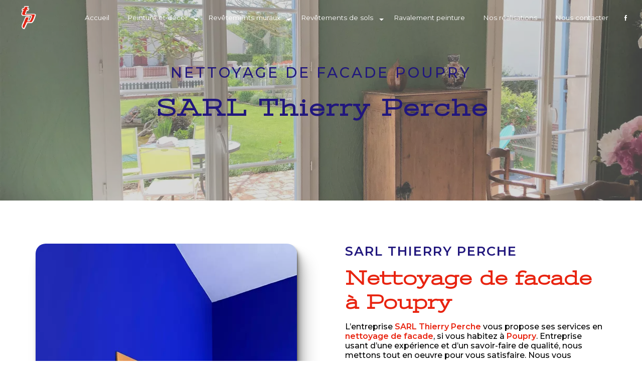

--- FILE ---
content_type: text/html; charset=UTF-8
request_url: https://peinture-thierry-perche.com/fr/page/nettoyage-de-facade/poupry
body_size: 26354
content:
<!doctype html>
<html lang="fr">
<head>
    <meta charset="UTF-8"/>
    <meta name="viewport" content="width=device-width, initial-scale=1, shrink-to-fit=no">
    <title>nettoyage de facade Poupry - SARL Thierry Perche</title>
    <script type="text/javascript" src="/bundles/tarteaucitron/tarteaucitron_services.js"></script>
<script type="text/javascript" src="/bundles/tarteaucitron/tarteaucitron.js"></script>
<script type="text/javascript"
        id="init_tac"
        data-iconposition="BottomLeft"
        data-bodyposition="bottom"
        data-iconsrc="/bundles/tarteaucitron/logo-cookies.svg"
        src="/bundles/tarteaucitron/inittarteaucitron.js"></script>

                <link rel="preconnect" href="https://fonts.googleapis.com">
<link rel="preconnect" href="https://fonts.gstatic.com" crossorigin>
<link href="https://fonts.googleapis.com/css2?family=Montserrat:ital,wght@0,100;0,200;0,300;0,400;0,500;0,600;0,700;0,800;0,900;1,100;1,200;1,300;1,400;1,500;1,600;1,700;1,800;1,900&family=Stint+Ultra+Expanded&display=swap" rel="stylesheet">
                            <link rel="stylesheet" href="/css/1d74327.css" type="text/css"/>
                                <link href="https://fonts.googleapis.com/css2?family=Montserrat:wght@100;400;900&display=swap"
                  rel="stylesheet">    <link rel="shortcut icon" type="image/png" href="/uploads/media/images/cms/medias/734637097388b0906ca1b809f59a07871ff67187.png"/><meta name="keywords" content="nettoyage de facade Poupry"/>
    <meta name="description" content="    La société SARL Thierry Perche située près de Poupry vous propose ses services en nettoyage de facade. Fort de son expérience, notre équipe dynamique, soudée et serviable est à votre service. Contactez nous au 02 38 75 52 55, nous saurons vous guider.
"/>

    

                        <script src="/js/0e4889b.js"></script>
                <style>
                .primary-color {
            color: #21177D;
        }

        .primary-color {
            color: #21177D;
        }

        .secondary-bg-color {
            background-color: #e8230f;
        }

        .secondary-color {
            color: #e8230f;
        }

        .tertiary-bg-color {
            background-color: #000;
        }

        .tertiary-color {
            color: #000;
        }

        .config-font {
            font-family: Montserrat, sans-serif;
        }

        .video-container .opacity-video{background-color:#21177d !important}.video-container .text-content h2{font-weight:500 !important;color:#fff !important}.video-container h1{font-size:3em !important;color:#fff !important}.top-menu .active > a:first-child{background-color:#eb0000 !important;border-radius:50px;color:#fff !important}.banner-content .opacity-banner{background-color:#a3a3a3 !important}.slider-content .btn-slider-call-to-action{margin-left:15px;background:#21177d !important}.top-menu .dropdown-menu{background-color:#4e4e4e !important}.cocoen img{height:75vh !important}.cocoen{border-radius:30px}.cocoen-drag{background:#21177d !important}.after-before-content .content .cocoen-drag::before{background:#e8230f !important}html{overflow-x:hidden}hr{display:block;unicode-bidi:isolate;overflow:hidden;border-style:inset;border-width:1px;overflow:visible;box-sizing:content-box;border:1px solid #21177d;margin:2% 10%}@keyframes floating{0%{transform:translate(0, 0px)}50%{transform:translate(0, 20px)}100%{transform:translate(0, 0px)}}.line hr{background:#e8230f;height:2.5px;width:20%;display:inline-block;margin:2% 0%;border:none}.line:hover{width:100%;transition:all 1.3s ease-in-out}::-webkit-scrollbar{width:6px;background:transparent}::-webkit-scrollbar-thumb{background:#e8230f;border-radius:15px}h1{color:#e8230f;font-family:Montserrat, Sans-serif;letter-spacing:2px;font-size:4.5em}h2{color:#e8230f;font-family:Montserrat, Sans-serif;font-size:2.5em;font-weight:200}h3{color:#21177d !important;font-size:1.6em;font-family:Montserrat, Sans-serif;letter-spacing:2px;font-weight:600}h4{color:#e8230f;font-family:Montserrat, Sans-serif;padding-bottom:4%;font-size:1.5em}h5{color:#e8230f;font-family:Montserrat, Sans-serif;text-transform:uppercase;padding-top:0%}h6{color:#21177d;font-family:Montserrat, Sans-serif}a{color:#e8230f}a:hover,a:focus{text-decoration:none;opacity:0.8;transition:0.3s}.scrollTop{background-color:#21177d !important;color:#e8230f;border-radius:50px;border:2px solid #e8230f}.scrollTop:hover{background-color:#e8230f;border:2px solid #21177d;opacity:0.8;color:#fff}.modal-content .custom-control-input:active,.modal-content .custom-control-label::before{background-color:#e8230f !important}.modal-content .custom-control-input:focus,.modal-content .custom-control-label::before{box-shadow:0 0 0 1px #e8230f !important}p{font-family:Montserrat, sans-serif;color:#000;font-weight:500;letter-spacing:0 !important;line-height:1.4}strong{font-weight:600}.btn{background:linear-gradient(to right, rgba(232, 35, 15, 1), rgba(33, 23, 125, 0.5));border-radius:50px;color:#fff;font-family:Montserrat, sans-serif}.btn i{background-color:#e8230f;color:#5c4dd1}.btn:hover{color:#fff}.btn:after{background:rgba(60, 60, 60, 0.1)}.map-full-width{padding:0}ul{color:#e8230f}.marquee{background:linear-gradient(179deg, rgba(186, 164, 107, 0.5802696078431373) 0%, rgba(255, 255, 255, 1) 100%);margin:0 !important;padding:3%;animation:marquee 7s linear infinite}.marquee h2{font-size:4em;font-weight:100;color:#e8230f}#marquee1{-webkit-marquee-speed:fast !important;marquee-speed:fast !important;animation:marquee 2s linear infinite}.error-content .btn-error{border:1px solid #e8230f;background-color:#e8230f;color:#fff;transition:all 0.3s}.error-content .btn-three-columns:hover{opacity:1;margin-left:20px}.affix-top{background-color:transparent}.affix-top li a{color:#fff !important}.affix-top li a .navbar-brand,.affix-top .navbar-brand{font-family:Montserrat, sans-serif;transition:0.3s;text-align:center;font-size:1em;text-shadow:none}.top-menu{padding:0 25px}.top-menu .dropdown-menu{background-color:#21177d}.top-menu .dropdown-menu li{padding:8px 15px;min-width:200px;display:flex;justify-content:center}.top-menu .dropdown-menu li a{text-align:right;font-family:Montserrat, sans-serif}.top-menu .dropdown-menu li a:hover{border-radius:0px}.top-menu .dropdown-menu li:first-child{border-top:1px solid #e8230f}.top-menu .dropdown-menu:before{border-color:transparent transparent #e8230f transparent}.top-menu .dropdown-menu li a{color:#000;font-size:1em;margin-right:3%;font-family:Montserrat, sans-serif}.top-menu .dropdown-menu .active{border:none !important}.top-menu .navbar-brand{font-family:Montserrat, sans-serif}.top-menu .nav-link{font-family:Montserrat, sans-serif}.affix{background:linear-gradient(to right, rgba(180, 204, 86, 1), rgba(33, 23, 125, 1));box-shadow:0px 2px 5px rgba(34, 34, 34, 0.3)}.affix li a{font-family:Montserrat, sans-serif;color:#fff !important;text-align:center;font-size:1em}.affix .btn-call-to-action{background-color:transparent !important;font-family:Montserrat, sans-serif;border:none;color:#000;padding:0}.affix .btn-call-to-action:hover{opacity:0.7;font-family:Montserrat, sans-serif;color:#000 !important;border:none;border-radius:0}.affix .btn-call-to-action:hover:after{left:0;transition:left 0.5s ease}.affix .btn-call-to-action:after{position:absolute;content:'';height:100%;width:80%;transform:skewX(35deg);left:-120%;top:0;transition:left 0.5s ease;background-color:transparent;z-index:-1}.affix-top li a{color:#21177d;font-size:1em}.affix-top .btn-call-to-action{background-color:transparent !important;font-family:Montserrat, sans-serif;border:none;color:#fff;padding:0}.affix-top .btn-call-to-action:hover{opacity:0.7;font-family:Montserrat, sans-serif;color:#fff !important;border:none;border-radius:10px}.affix-top .btn-call-to-action:hover:after{left:0;transition:left 0.5s ease}.affix-top .btn-call-to-action:after{position:absolute;content:'';height:100%;width:80%;transform:skewX(35deg);left:-120%;top:0;transition:left 0.5s ease;background-color:transparent;z-index:-1}.affix-top li a:hover,.top-menu li .dropdown-menu li a:hover{opacity:0.9;font-family:Montserrat, sans-serif;color:#e8230f !important;border-bottom:2px solid #e8230f;border-radius:0px;font-size:1em}.affix li a:hover,.top-menu li .dropdown-menu li a:hover{opacity:0.9;font-family:Montserrat, sans-serif;color:#000 !important;border-bottom:2px solid #000;border-radius:0px;font-size:1em}.top-menu .active > a:first-child{background-color:#e8230f;border-radius:50px;color:#fff !important}.top-menu .active > .top-menu .dropdown-menu .active,.top-menu .dropdown-menu .active a:hover{background-color:#e8230f;border-radius:0px;color:#21177d !important}@media (max-width:992px){.affix-top li a{font-family:Montserrat, sans-serif;color:#21177d !important;letter-spacing:2px;transition:0.3s;font-size:15px}.navbar-toggler{background-color:transparent;border:0}.top-menu .navbar-toggler-icon{filter:invert(1)}.top-menu{padding:0}.navbar-collapse .dropdown{border-top:1px solid #000}.top-menu .navbar-collapse .dropdown .icon-dropdown{color:#e8230f !important}.navbar-collapse{border-top:2px solid #000;background-color:#000;overflow:scroll}.top-menu .dropdown-menu li:first-child,.top-menu .nav-item,.top-menu .dropdown .nav-item{border:none}}#sidebar{background-color:rgba(255, 255, 255, 0.9)}.sidebar .sidebar-header img{width:80%}.sidebar .sidebar-header strong{color:#757575;font-family:Montserrat, sans-serif;letter-spacing:4px;font-size:1.5em;display:none}.sidebar li a{font-family:Montserrat, sans-serif;letter-spacing:1px;font-size:17px;color:#e8230f;transition:all 0.3s}.sidebar li ul li a{font-size:15px;font-family:Montserrat, sans-serif}.sidebar li .nav-link:hover{color:#e8230f;padding-left:25px;border-left:2px solid #e8230f;font-weight:900}.sidebar .active a:first-child{color:#e8230f !important;border-left:2px solid #e8230f;font-weight:900}.sidebar .social-network ul li a{background-color:#e8230f;color:#fff}.sidebar .social-network ul::before{background-color:#e8230f}.hamb-menu{display:none}.hamburger.is-open .hamb-top,.hamburger.is-open .hamb-middle,.hamburger.is-open .hamb-bottom,.hamburger.is-closed .hamb-top,.hamburger.is-closed .hamb-middle,.hamburger.is-closed .hamb-bottom{background:#000}.hamburger{width:60px;background-color:#21177d;border-radius:0px 5px 5px 0px}.dropdown-toggle{color:#e8230f !important}.slider-content .home-slider-text h1{font-size:1.8em !important;font-family:Montserrat, sans-serif !important;letter-spacing:4px !important;color:#e8230f !important;text-transform:uppercase !important;margin-bottom:20px !important}.slider-content .home-slider-text h2{font-size:3.3em;font-family:'Stint Ultra Expanded', cursive !important;color:#fff !important;line-height:1.1 !important;font-weight:600;text-shadow:0 4px 0 #21177d, 0 -4px 0 rgba(232, 35, 15, 0)}.slider-content .home-slider-text h3{margin:2%;color:#000;letter-spacing:3px;font-family:Montserrat, sans-serif}.slider-content .logo-content img{max-width:120px;height:auto;margin-bottom:2%}.slider-content p{color:#fff}.slider-content .line-slider-content .line,.slider-content .line2,.slider-content .line3,.slider-content .line4{background:#fff}.slider-content .carousel-indicators .active{background-color:#21177d}.slider-content .carousel-fade{height:100vh}.slider-content .background-pattern{opacity:0.2}.slider-content .background-opacity-slider{background-color:#000;opacity:0.6}.two-columns-content{padding:3%;background-color:transparent}.two-columns-content h2{font-family:'Stint Ultra Expanded', cursive;color:#e8230f;font-size:2.5em !important;font-weight:800}.two-columns-content h2 strong{font-weight:800;color:#69ac61 !important}.two-columns-content h6{color:#fff !important}.two-columns-content h3{font-family:Montserrat, sans-serif;color:#000;font-weight:600;letter-spacing:2px;font-size:1.6em;text-decoration:none}.two-columns-content hr{border:1px solid #5c4dd1;margin:2% 80% 2% 0%}.two-columns-content .btn-content{justify-content:right}.two-columns-content .btn-content .btn{color:#fff}.two-columns-content .btn-content:hover{margin-left:0px;padding-left:0px !important}.two-columns-content p{line-height:1.2;letter-spacing:0}.two-columns-content .btn-two-columns:hover{margin-left:0px}.two-columns-content .btn{color:#000}.two-columns-content .bloc-left,.two-columns-content .bloc-right{background-color:transparent}.two-columns-content .bloc-right{padding:0% 0% 0% 9%}.two-columns-content .img-content-fullsize a img{max-height:100%}.two-columns-text-content{padding:0% 2% 2%;margin:0% 1% 2%;align-items:center;justify-content:center}.two-columns-text-content .item-content h2{font-family:'Stint Ultra Expanded', cursive;color:#e8230f;font-size:2.5em;line-height:1}.two-columns-text-content .item-content hr{margin:5% 50% 5% 0%}.page-accueil .two-columns-text-content{padding:0% 2% 0%;margin:2% 3% 0%}.after-before-content h1,.after-before-content h2{color:#e8230f;font-size:2.5em;font-weight:800;font-family:'Stint Ultra Expanded', cursive !important}.after-before-content{padding:2em !important}.two-columns-content .bloc-left{padding:2% 10% 2% 0%;background-color:transparent}.opacity-left{background-color:#21177d}.two-columns-presentation-content .bloc-left .text-content h1{color:#1b1b1b;text-shadow:1px 2px 3px rgba(150, 150, 150, 0.86)}.two-columns-presentation-content .bloc-left .text-content h2{color:#e8230f;text-shadow:1px 2px 3px rgba(150, 150, 150, 0.86)}.two-columns-presentation-content .logo-content img{max-width:200px;height:auto}.bloc-left .typewrite{color:#525252;font-family:Montserrat, sans-serif;font-size:2em}.bloc-left .btn-two-columns-presentation{font-family:Montserrat, sans-serif}.bloc-left .btn-two-columns-presentation-call-to-action{font-family:Montserrat, sans-serif}.bloc-left .btn-two-columns-presentation-call-to-action:hover,.btn-two-columns-presentation-call-to-action:focus{opacity:0.8}.opacity-right{background-color:#e8230f}.bloc-right .typewrite{color:#525252;font-family:Montserrat, sans-serif;font-size:2em}.two-columns-presentation-content .bloc-right .text-content h1{color:#fff;text-shadow:1px 2px 3px rgba(150, 150, 150, 0.86)}.two-columns-presentation-content .bloc-right .text-content h2{color:#fff;text-shadow:1px 2px 3px rgba(150, 150, 150, 0.86)}.bloc-right .btn-two-columns-presentation{font-family:Montserrat, sans-serif}.bloc-right .btn-two-columns-presentation-call-to-action{font-family:Montserrat, sans-serif}.bloc-right .btn-two-columns-presentation-call-to-action:hover,.btn-two-columns-presentation-call-to-action:focus{opacity:0.8}.two-columns-presentation-content .opacity-left,.two-columns-presentation-content .opacity-right{opacity:0.5 !important}.btn-three-columns-text-call-to-action{text-align:center}.three-columns-content{padding:0% 0% 3% 0%}.three-columns-content .btn-three-columns{transition:all 0.3s;border:2px solid #21177d}.three-columns-content .btn-three-columns:hover{opacity:1}.two-columns-slider-content h2{font-family:Montserrat, sans-serif;font-style:italic;letter-spacing:2px;color:#e8230f;font-size:3em}.two-columns-slider-content .text-content .bloc-left{background-color:#fff;-webkit-box-shadow:10px 10px 29px -23px rgba(0, 0, 0, 1);-moz-box-shadow:10px 10px 29px -23px rgba(0, 0, 0, 1);box-shadow:10px 10px 29px -23px rgba(0, 0, 0, 1)}.two-columns-slider-content .text-content .bloc-right{background-color:#fff;-webkit-box-shadow:-10px 10px 29px -23px rgba(0, 0, 0, 1);-moz-box-shadow:-10px 10px 29px -23px rgba(0, 0, 0, 1);box-shadow:-10px 10px 29px -23px rgba(0, 0, 0, 1)}.two-columns-slider-content .btn-two-columns{transition:all 0.3s;border:1px solid #2b2b2b;background:transparent;color:#595959;border-radius:0;padding:15px 53px;letter-spacing:1px;text-transform:uppercase;font-size:13px}.two-columns-slider-content .btn-two-columns:hover{opacity:0.5;margin-left:20px}.two-columns-slider-content .carousel-caption span{color:#fff;font-family:Montserrat, sans-serif;font-style:italic;letter-spacing:2px;text-shadow:1px 2px 3px rgba(150, 150, 150, 0.86)}.two-columns-slider-content .carousel-indicators .active{background-color:#e8230f}.video-container .arrow-down-content{color:#21177d;z-index:1000}.video-container .text-content .btn-video-call-to-action{color:#fff}.video-container .text-content .btn-video-call-to-action:after{background-color:#e8230f}.video-container .text-content .btn-video-call-to-action:hover i{background-color:#fff;color:#e8230f}.video-container .text-content h2{color:#21177d;font-size:3.5em;font-weight:100;margin-bottom:0}.video-container .text-content img{max-height:256px;animation:floating 2s infinite ease-out}.video-container .text-content p{color:#fff}.video-container .opacity-video{background-color:#e8230f;opacity:0.3}.video-container h1{font-family:'Stint Ultra Expanded', cursive;color:#21177d;font-size:2.5em;text-transform:inherit}.video-container .logo-content img{max-width:530px;height:auto;margin-bottom:30px}.video-container .background-pattern{opacity:0.2}.video-container .bottom-pattern{bottom:-100px}@media (max-width:992px){.video-container .text-content img{max-height:150px;width:auto}.video-container .text-content h2{font-size:1.5em}.top-menu{background-color:#21177d !important}}.banner-video-content .opacity-banner{opacity:0.4;background-color:#fff}.banner-content{height:70vh}.banner-content .btn{color:#fff;border-color:transparent}.banner-content .btn:hover{color:#fff}.banner-content .text-content{padding:5% 26%}.banner-content hr{margin:4% 20%}.banner-content .logo-content img{max-width:380px}.banner-content h1{font-size:1.8em;font-family:Montserrat, sans-serif;letter-spacing:4px;color:#21177d;text-transform:uppercase;margin-bottom:20px}.banner-content h2{font-size:3.3em;font-family:'Stint Ultra Expanded', cursive;color:#21177d;line-height:1.1}.banner-content h3{margin-bottom:2%;color:#fff;letter-spacing:3px;font-family:Montserrat, sans-serif}.banner-content .opacity-banner{background-color:#e8230f;opacity:0.4}@media (max-width:575.98px){.banner-video-content h1{font-size:2em}.banner-video-content h2{font-size:1em}}.text-bloc-content{margin:0%;padding:4% 2% 0%;background:linear-gradient(230deg, rgba(180, 204, 86, 1), rgba(33, 23, 125, 1))}.text-bloc-content .btn{color:#e8230f;margin-top:2%}.text-bloc-content p{color:#000}.text-bloc-content h2{font-family:'Stint Ultra Expanded', cursive;color:white !important}.titlebloc2{margin:0 15%;padding:0}.titlebloc2 h2{font-weight:800}.form-contact-content{background-color:transparent;margin:3%;padding:0% 15%}.form-contact-content h2{font-size:2.5em;color:#e8230f;padding:0;font-weight:800;font-family:'Stint Ultra Expanded', cursive}.form-contact-content .form-control{border-radius:20px;border:1px solid #e8230f}.form-contact-content .form-control:focus{border-color:#e8230f;box-shadow:0 0 0 0.2em rgba(246, 224, 176, 0.35)}.form-contact-content .sending-message i{color:#e8230f}.form-contact-content label{color:#000}.form-contact-content .recaptcha-text{color:#000}.form-contact-content .recaptcha-text a{color:#000}.form-contact-content .btn-contact-form{border-radius:50px}.form-guest-book-content h4{font-size:2.5em;color:#e8230f}.form-guest-book-content .form-control:focus{border-color:#e8230f;box-shadow:0 0 0 0.2em rgba(246, 224, 176, 0.35)}.form-guest-book-content .sending-message i{color:#e8230f}.activity-content{padding:4% 5%;background:url(/uploads/media/images/cms/medias/thumb_/cms/medias/633b326ba9a39_images_large.png)}.activity-content h2{font-weight:800;color:#69ac61}.activity-content .btn-content a{font-family:Montserrat, sans-serif;background-color:#21177d;color:#000}.activity-content .btn-content a:hover{background-color:#e8230f;color:#000;opacity:1}.activity-content .bloc-content .img-content{border-radius:0px}.activity-content .bloc-content .img-content img{height:100%;width:auto}.activity-content .bloc-content .btn-content a{border-radius:10px 80px 10px 80px}.activity-content .bloc-content .text-content{background-color:transparent}.activity-content .bloc-content .text-content h3{letter-spacing:0;text-transform:inherit;color:#000}.activity-content .bloc-content .text-content p{font-size:14px}.activity-content p{font-family:Montserrat, sans-serif}.activity-content .title-content h3{font-size:1.7em;color:#000;font-family:Montserrat, sans-serif;font-weight:600}.partners-content{margin:2%}.partners-content button.owl-prev,.partners-content button.owl-next{background-color:#e8230f !important;color:#fff}.partners-content .text-content{background:rgba(0, 0, 0, 0.7)}.partners-content p{font-family:Montserrat, sans-serif}.partners-content h3{font-size:1.6em;color:#000;letter-spacing:2px;font-weight:600}.partners-content h2{font-weight:800;font-family:'Stint Ultra Expanded', cursive}.guest-book-content .item .avatar{background-color:#e8230f !important;color:#fff}.guest-book-content strong{font-family:Montserrat, sans-serif;color:#e8230f !important}.guest-book-content p{font-family:Montserrat, sans-serif}.informations-content .item-content .item a{color:#000;font-family:Montserrat, Sans-serif;letter-spacing:0 !important}.informations-content .item-content .item strong{color:#e8230f;font-family:'Stint Ultra Expanded', cursive;font-size:2em !important;font-weight:500 !important}.informations-content strong{font-family:'Stint Ultra Expanded', cursive;color:#e8230f}.informations-content p{color:#000;letter-spacing:0 !important}.informations-content i{color:#21177d;opacity:1 !important}.footer-content{background:linear-gradient(230deg, rgba(180, 204, 86, 1), rgba(33, 23, 125, 1));color:#000}.footer-content .btn-seo{font-family:Montserrat, sans-serif;border:none;color:#fff !important}.footer-content a,.footer-content p{color:#fff}.footer-content .seo-content .btn-seo{color:#000;font-family:Montserrat, sans-serif;font-size:1.5em}.seo-page .informations-seo-content .text-content h2{color:#21177d}.seo-page strong{color:#e8230f}.seo-page .form-content .title-form{font-family:Montserrat, Sans-serif;color:#e8230f;font-weight:800;font-size:2em}.seo-page .form-content .btn-contact-form{background-color:transparent;color:#000}.seo-page .form-content .recaptcha-text{color:#000}.seo-page .form-content .recaptcha-text a{color:#000}.seo-page h2,.seo-page .title-form{color:#e8230f;font-family:Montserrat, Sans-serif;color:#e8230f}.seo-page .form-control:focus{border-color:#e8230f;box-shadow:0 0 0 0.2em rgba(246, 224, 176, 0.35)}.seo-page .sending-message i{color:#e8230f}.seo-page a.btn.btn-seo{color:#000}.seo-page .banner-content h3{font-family:'Stint Ultra Expanded', cursive;text-transform:inherit;font-size:3em}.seo-page .two-columns-content h3{padding:0;width:auto}.seo-page .two-columns-content h2{font-family:'Stint Ultra Expanded', cursive;text-transform:inherit;font-size:3em}.articles-list-content{padding:4% 0% 4%}.articles-list-content .item-content .item .category .item-category{color:#21177d;background-color:#e8230f;border-radius:20px;font-size:1em;padding:2% 5%}.articles-list-content .title-content{display:none}.articles-list-content .title-content h2{color:#e8230f}.articles-list-content .item-content .title-content{display:block}.articles-list-content .item{margin:10px;border-radius:20px;border:1px solid #21177d;max-width:23%}.articles-list-content .item .image-content{border-radius:20px}.articles-list-content .item .hover-item .btn-article{visibility:hidden}.articles-list-content .item .hover-item .btn-article:after{content:'Voir le projet';visibility:visible;display:block;background-color:rgba(0, 0, 0, 0.6);color:#000;border:2px solid #21177d;border-radius:20px;font-size:1em;padding:10px}.articles-list-content .text-content h4{color:#21177d;font-size:1.5em}.articles-list-content .text-content strong{font-weight:500;text-transform:uppercase;letter-spacing:5px}.articles-list-content .text-content .date-content{color:#000}.articles-list-content .text-content .btn-article{background-color:rgba(0, 0, 0, 0.6);color:#000;border:2px solid #21177d;border-radius:20px;font-size:1em}.article-page-content .image-content{border-radius:20px}.article-page-content .text-content img{border-radius:20px}.article-page-content h1{color:#e8230f;font-family:Montserrat, Sans-serif;letter-spacing:2px;font-size:2.5em;-webkit-text-stroke:none;color:#e8230f}.article-page-content .align-content .content{background-color:#21177d;border-radius:20px}.article-page-content .category-article-page{color:#000 !important;font-family:Montserrat, Sans-serif;background-color:#e8230f}.article-page-content .btn-article-page{color:#21177d !important;border:none;font-family:Montserrat, Sans-serif;color:#e8230f}.item-content .row.row-eq-height{justify-content:center;flex-wrap:inherit}.services-list-content .item-content .item .category{font-family:Montserrat, Sans-serif;color:#e8230f}.services-list-content .item-content .item .link{font-family:Montserrat, Sans-serif;letter-spacing:5px}.service-page-content .category-service-page{font-family:Montserrat, Sans-serif;color:#fff;background-color:#e8230f}.products-list-content .item-content .item .category{font-family:Montserrat, Sans-serif;color:#e8230f}.products-list-content .item-content .item .link{font-family:Montserrat, Sans-serif;letter-spacing:5px}.product-page-content .category-product-page{font-family:Montserrat, Sans-serif;color:#fff;background-color:#e8230f}.cookieinfo{background-color:#e8230f;font-family:Montserrat, Sans-serif;color:#000}.cookieinfo .btn-cookie{background-color:#fff}.cookieinfo a{color:#fff}.document-content .background-pattern{background-color:#e8230f}.document-content .title-content strong{font-family:Montserrat, Sans-serif}.items-content{margin:2% 0%}.items-content p{color:#000}.items-content .item .text{padding:0 7%}.items-content h2{color:#e8230f;font-family:Montserrat, Sans-serif;font-size:2.5em;font-weight:800}.items-content h4{color:#21177d;font-family:Montserrat, sans-serif;font-size:1.3em;font-weight:600;padding-bottom:0%}.items-content img{animation:floating 2s infinite ease-out}.page-contact .items-content{background:url(/uploads/media/images/cms/medias/thumb_/cms/medias/633b326ba9a39_images_large.png);margin:0%}.after-before-content h1,.after-before-content h2,.after-before-content h3,.after-before-content h4{font-family:Montserrat, Sans-serif;color:#e8230f}.collapse-container{padding:3% 2% 2%}.collapse-container .icofont-container{background-color:#e8230f}.collapse-container .card .card-header{border-radius:10px;box-shadow:1px 1px 5px #bcecb6}.collapse-container .card .card-header .btn{color:#21177d}.collapse-container .card .card-body{background-color:#21177d}.page-travaux-et-creation-paysagere .collapse-container{padding:0% 2% 2%}.schedule-content{background-color:#e8230f}.schedule-content-items:nth-child(2n+1){background:#f5f5f5}.schedule-content-items-active{background-color:#f7841f !important;color:#f9f9f9;opacity:0.5}.image-full-width-text-content .container-fluid{background-attachment:fixed !important}.image-full-width-text-content .btn-content{justify-content:center}.image-full-width-text-content .btn{color:#fff;margin-top:20px}.image-full-width-text-content .btn:hover{color:#fff}.image-full-width-text-content p{color:#fff !important}.image-full-width-text-content h3{color:#e8230f !important;margin-bottom:2%}.image-full-width-text-content h2{font-size:2.6em;font-weight:800;font-family:'Stint Ultra Expanded', cursive;color:#fff !important}.image-full-width-text-content hr{margin:3% 0%;border-color:#e8230f !important}.image-full-width-text-content .text-content{padding:3%}.ombre .text-content{background:rgba(0, 0, 0, 0.7)}.gallery-content{margin:0% 2% 2%;padding:0%}.gallery-content .item{height:341px}.gallery-content .title-content h2{font-family:'Stint Ultra Expanded', cursive}.gallery-content h2{font-family:Montserrat, serif;color:#e8230f;font-size:2.5em;font-weight:800}.gallery-content h3{font-family:Montserrat, Sans-serif;color:#000}.gallery-type-3{column-count:5}.three-columns-text-content{padding:3% 3% 0%;align-items:center;justify-content:center}.three-columns-text-content h2{font-size:2.5em;line-height:1;font-weight:800;font-family:'Stint Ultra Expanded', cursive}.three-columns-text-content hr{margin:5% 50% 5% 0%}.three-columns-text-content .btn:hover{color:#fff}.page-peinture-interieur .two-columns-content{padding-bottom:0}.page-peinture-interieur .three-columns-text-content{padding:0% 4% 4%}.page-peinture-interieur .three-columns-text-content img{animation:floating 2s infinite ease-out}table{width:100% !important;border-color:transparent}table hr{margin:2% 0%}td{min-width:110px}.link-id-content{padding:4% 0% 0%}.link-id-content .opacity{display:none}.link-id-content .btn:hover{color:#e8230f}.page-nos-realisations .link-id-content{padding:4% 0%}.page-mentions-legales .banner-content h1{font-family:'Stint Ultra Expanded', cursive;font-size:4em;text-transform:inherit}@media (max-width:1400px){.top-menu li,.top-menu li:hover{font-size:0.8em}}@media (min-width:992px) and (max-width:1200px){.banner-content{margin-top:0px}.top-menu .dropdown-top-menu-bar .dropdown-toggle{right:-4px;top:15px}}@media (max-width:1024px){.three-columns-text-content h2{font-size:2.5em;line-height:1}.two-columns-text-content .item-content h2{font-size:2.5em}.banner-content h2{font-size:2.5em}.slider-content .home-slider-text h1{font-size:3.5em;color:#fff !important}.slider-content .home-slider-text h2{font-size:2.5em}.navbar{padding:0.5rem}.video-container .text-content h2{font-size:2.5em}h2{font-size:2.5em !important}}@media (max-width:992px){.video-container{margin-top:0px}.video-container .text-content .content .logo-content img{max-height:200px}.video-container .text-content h1{letter-spacing:0;font-size:2em !important}.video-container .text-content h2{white-space:break-spaces;font-size:1.5em;font-weight:500}.top-menu li a{color:#e8230f}.affix-top li a{color:#e8230f !important}.two-columns-content .bloc-texte{padding:10%}.two-columns-content h2{font-size:1.8em !important}.two-columns-content .btn-two-columns:hover{margin-left:0px}.items-content{padding:2%}.items-content .item:nth-child(3),.items-content .item:nth-child(4),.items-content .item:nth-child(5){margin-top:40px}.items-content h2{font-size:1.8em !important}.image-full-width-text-content h2{font-size:1.8em}.image-full-width-text-content .text-content{padding:10%}.text-bloc-content{padding:5%}.banner-content{margin-top:0}.banner-content .text-content{padding:5%}.banner-content h2{font-size:2em}.banner-content h1{font-size:1.2em}.form-contact-content{padding:5%}h3{font-size:1.2em !important}h2{font-size:1.8em !important}.footer-content .seo-content .btn-seo{font-size:1em}.titlebloc2{margin:0 5%}.collapse-container .card .card-header .btn-collapse{text-align:left}.link-id-content .content-btn .btn-link-id{justify-content:center}}@media (min-width:992px){.navbar-expand-lg .navbar-nav .nav-link{font-size:1.05em !important}}.slider-content .background-opacity-slider{background-color:transparent !important}.display{display:none !important}
            </style>

            

        
</head>
<body class="container-fluid row ">
<div class="container-fluid">
                            <div class="top-menu">
                <nav id="navbar" class="navbar navbar-expand-lg fixed-top navbar-top affix-top">
                    <a class="navbar-brand" href="/fr">
                                                    <img  alt="logo-neutre-blanc"  title="logo-neutre-blanc"  src="/uploads/media/images/cms/medias/thumb_/cms/medias/63ce89b1eb1d6_images_medium.png"  width="1000"  height="1000"  srcset="/uploads/media/images/cms/medias/thumb_/cms/medias/63ce89b1eb1d6_images_small.png 200w, /uploads/media/images/cms/medias/thumb_/cms/medias/63ce89b1eb1d6_images_medium.png 1000w, /uploads/media/images/cms/medias/438870fc3dab73730387c1f0d885cea6d657dffa.png 1000w"  sizes="(max-width: 1000px) 100vw, 1000px"  loading="lazy" />
                                            </a>
                    <button class="navbar-toggler" type="button" data-toggle="collapse" data-target="#navbarsExampleDefault"
                            aria-controls="navbarsExampleDefault" aria-expanded="false" aria-label="Nav Bar">
                        <span class="navbar-toggler-icon"></span>
                    </button>

                    <div class="collapse navbar-collapse justify-content-end" id="navbarsExampleDefault">
                                                                                <ul class="navbar-nav">
                            
                <li class="first">                    <a class="nav-link" href="/fr/page/accueil">Accueil</a>
    
                            

    </li>


                                                        
                            <li class="dropdown-top-menu-bar" id="dropdown" data-toggle="collapse" aria-expanded="false">                    <a class="nav-link"  data-toggle="collapse" aria-expanded="false" class="dropdown-toggle" href="#pagesubmenupeinture-et-decor">
            Peinture et décor
            <a data-toggle="collapse" aria-expanded="false" class="dropdown-toggle"
               href="#pagesubmenupeinture-et-decor"></a>
        </a>
    
                                    <ul class="dropdown-menu" id="pagesubmenupeinture-et-decor">
                            
                <li class="first">                    <a class="nav-link" href="/fr/page/peinture-interieure">Peinture intérieure</a>
    
                            

    </li>


                    
                <li class="last">                    <a class="nav-link" href="/fr/page/peinture-exterieure">Peinture extérieure</a>
    
                            

    </li>



    </ul>


    </li>


                                                        
                            <li class="dropdown-top-menu-bar" id="dropdown" data-toggle="collapse" aria-expanded="false">                    <a class="nav-link"  data-toggle="collapse" aria-expanded="false" class="dropdown-toggle" href="#pagesubmenurevetements-muraux">
            Revêtements muraux
            <a data-toggle="collapse" aria-expanded="false" class="dropdown-toggle"
               href="#pagesubmenurevetements-muraux"></a>
        </a>
    
                                    <ul class="dropdown-menu" id="pagesubmenurevetements-muraux">
                            
                <li class="first">                    <a class="nav-link" href="/fr/page/poster-digital">Poster digital</a>
    
                            

    </li>


                    
                <li class="last">                    <a class="nav-link" href="/fr/page/revetement-muraux">Revêtement muraux</a>
    
                            

    </li>



    </ul>


    </li>


                                                        
                            <li class="dropdown-top-menu-bar" id="dropdown" data-toggle="collapse" aria-expanded="false">                    <a class="nav-link"  data-toggle="collapse" aria-expanded="false" class="dropdown-toggle" href="#pagesubmenurevetements-de-sols">
            Revêtements de sols
            <a data-toggle="collapse" aria-expanded="false" class="dropdown-toggle"
               href="#pagesubmenurevetements-de-sols"></a>
        </a>
    
                                    <ul class="dropdown-menu" id="pagesubmenurevetements-de-sols">
                            
                <li class="first">                    <a class="nav-link" href="/fr/page/pvc">PVC</a>
    
                            

    </li>


                    
                <li class="last">                    <a class="nav-link" href="/fr/page/textile">Textile</a>
    
                            

    </li>



    </ul>


    </li>


                    
                <li class="">                    <a class="nav-link" href="/fr/page/ravalement-peinture">Ravalement peinture</a>
    
                            

    </li>


                    
                <li class="">                    <a class="nav-link" href="/fr/page/nos-realisations">Nos réalisations</a>
    
                            

    </li>


                    
                <li class="last">                    <a class="nav-link" href="/fr/page/contact">Nous contacter</a>
    
                            

    </li>



    </ul>


                                                                            
                                                <div class="social-network">
                                                            <ul>
                                                                            <li>
                                            <a target="_blank" href="https://www.facebook.com/PeintureThierryPerche/">
                                                <i class="icofont-facebook"></i>
                                            </a>
                                        </li>
                                                                                                                                                                                </ul>
                                                    </div>
                                            </div>
                </nav>
            </div>
                        <div role="main" id="content"
         class="margin-top-main container-fluid">
                <div class="container-fluid">
                            <div class="container-fluid seo-page">
        <div class="container-fluid banner-content"
                                    style="background: url('/uploads/media/images/cms/medias/thumb_/cms/medias/633eae327fb73_images_large.webp') no-repeat center center; background-size: cover;"
                        >
            <div class="opacity-banner"></div>
            <div class="container">
                <div class="col-md-12 text-banner-content">
                    <h1>nettoyage de facade Poupry</h1>
                </div>
                <div class="col-md-12 text-banner-content">
                    <h3>SARL Thierry Perche</h3>
                </div>
            </div>
        </div>
        <div class="container-fluid two-columns-content">
            <div class="row row-eq-height ">
                <div class="col-md-12 col-lg-6 img-content">
                    <div class="parent-auto-resize-img-child">
                                                    <a href="/uploads/media/images/cms/medias/thumb_/cms/medias/633eae236d2aa_images_large.webp"
                               data-lightbox="mur bleu.webp"
                               data-title="mur bleu.webp">
                                <img  alt="nettoyage de facade Poupry"  title="nettoyage de facade Poupry"  src="/uploads/media/images/cms/medias/thumb_/cms/medias/633eae236d2aa_images_medium.webp"  width="1000"  height="740"  srcset="/uploads/media/images/cms/medias/thumb_/cms/medias/633eae236d2aa_images_picto.webp 25w, /uploads/media/images/cms/medias/thumb_/cms/medias/633eae236d2aa_images_small.webp 200w, /uploads/media/images/cms/medias/thumb_/cms/medias/633eae236d2aa_images_medium.webp 1000w, /uploads/media/images/cms/medias/thumb_/cms/medias/633eae236d2aa_images_large.webp 2300w, /uploads/media/images/cms/medias/363ac52d30f6211c2959545de781b09dcfbb080e.webp 1920w"  sizes="(max-width: 1000px) 100vw, 1000px"  class="auto-resize"  loading="lazy" />
                            </a>
                                            </div>
                </div>
                <div class="col-md-12 col-lg-6 text-content">
                    <div class="col-md-12 bloc-texte">
                        <div class="col-md-12">
                            <h3>SARL Thierry Perche</h3>
                        </div>
                        <div class="col-md-12">
                            <h2>nettoyage de facade à Poupry</h2>
                        </div>
                        <div class="position-text">
                            <p>L’entreprise <strong>SARL Thierry Perche</strong> vous propose ses services en <strong>nettoyage de facade</strong>, si vous habitez à <strong>Poupry</strong>. Entreprise usant d’une expérience et d’un savoir-faire de qualité, nous mettons tout en oeuvre pour vous satisfaire. Nous vous accompagnons ainsi dans votre projet de <strong>nettoyage de facade</strong> et sommes à l’écoute de vos besoins. Si vous habitez à <strong>Poupry</strong>, nous sommes à votre disposition pour vous transmettre les renseignements nécessaires à votre projet de <strong>nettoyage de facade</strong>. Notre métier est avant tout notre passion et le partager avec vous renforce encore plus notre désir de réussir. Toute notre équipe est qualifiée et travaille avec propreté et rigueur.</p>
                        </div>
                        <div class="container btn-content">
                            <a href="/fr/page/accueil" class="btn btn-seo">
                                <i class="icofont-arrow-right"></i> En savoir plus
                            </a>
                            <a href="#contact-form" class="btn btn-seo">
                                <i class="icofont-location-arrow"></i> Contactez-nous
                            </a>
                        </div>
                    </div>
                </div>
            </div>
        </div>
        <div class="container-fluid informations-content">
            <div class="col-xl-12 item-content">
                                        <div class="item col-lg-12 col-xl-4" data-aos="fade-down">
        <div class="row">
            <div class="col-lg-12 col-xl-4 icon-content">
                <i class="icofont-location-pin"></i>
            </div>
            <div class="col-lg-12 col-xl-8 informations">
                <div class="col-12">
                    <strong>Adresse</strong>
                </div>
                <div class="col-12">
                    <p>3 Rue des Selliers, 45170 Neuville-aux-Bois</p>
                </div>
            </div>
        </div>
    </div>
    <div class="col-lg-12 col-xl-4" data-aos="fade-up">
        <div class="item">
            <div class="row">
                <div class="col-lg-12 col-xl-4  icon-content">
                    <i class="icofont-phone"></i>
                </div>
                <div class="col-lg-12 col-xl-8  informations">
                    <div class="col-12">
                        <strong>Téléphone</strong>
                    </div>
                    <div class="col-12">
                        <p><a href='tel:02 38 75 52 55'>02 38 75 52 55</a></p>
                                            </div>
                </div>
            </div>
        </div>
    </div>
    <div class="col-lg-12 col-xl-4" data-aos="fade-down">
        <div class="item">
            <div class="row">
                <div class="col-lg-12 col-xl-4 icon-content">
                    <i class="icofont-letter"></i>
                </div>
                <div class="col-lg-12 col-xl-8 informations">
                    <div class="col-12">
                        <strong>Email</strong>
                    </div>
                    <div class="col-12">
                        <p><a href='mailto:peinture@thierry-perche.fr'>peinture@thierry-perche.fr</a></p>
                    </div>
                </div>
            </div>
        </div>
    </div>
                            </div>
        </div>
                    <div id="contact-form">
                <div class="container-fluid form-content">
                    <div class="container-fluid title-form">
                        N&#039;hésitez pas à nous contacter
                    </div>
                                            <div class="container">
                                                    </div>
                                        <form name="front_contact" method="post">
                    <div class="container">
                        <div class="row justify-content-center">
                            <div class="col-lg-3">
                                <div class="form-group">
                                    <input type="text" id="front_contact_first_name" name="front_contact[first_name]" required="required" class="form-control" placeholder="Prénom" />
                                </div>
                            </div>
                            <div class="col-lg-3">
                                <div class="form-group">
                                    <input type="text" id="front_contact_last_name" name="front_contact[last_name]" required="required" class="form-control" placeholder="Nom" />
                                </div>
                            </div>
                            <div class="col-lg-3">
                                <div class="form-group">
                                    <input type="tel" id="front_contact_phone" name="front_contact[phone]" class="form-control" placeholder="Téléphone" />
                                </div>
                            </div>
                            <div class="col-lg-3">
                                <div class="form-group">
                                    <input type="email" id="front_contact_email" name="front_contact[email]" required="required" class="form-control" placeholder="Email" />
                                </div>
                            </div>
                            <div class="col-lg-12 mt-1">
                                <div class="form-group">
                                    <input type="text" id="front_contact_subject" name="front_contact[subject]" required="required" class="form-control" placeholder="Objet" />
                                </div>
                            </div>
                            <div class="col-lg-12 mt-1">
                                <div class="form-group ">
                                    <textarea id="front_contact_message" name="front_contact[message]" required="required" class="form-control" placeholder="Message" rows="6"></textarea>
                                </div>
                            </div>
                            <div class="col-lg-12 mt-1">
                                <div class="form-group">
                                    <label>Combien font 
                                        zero plus huit</label>
                                    <select id="front_contact_question" name="front_contact[question]" class="form-control"><option value="0">0</option><option value="1">1</option><option value="2">2</option><option value="3">3</option><option value="4">4</option><option value="5">5</option><option value="6">6</option><option value="7">7</option><option value="8">8</option><option value="9">9</option><option value="10">10</option><option value="11">11</option><option value="12">12</option><option value="13">13</option><option value="14">14</option><option value="15">15</option><option value="16">16</option><option value="17">17</option><option value="18">18</option><option value="19">19</option><option value="20">20</option></select>
                                </div>
                            </div>
                            <div class="col-lg-12">
                                <div class="form-group ">
                                    <div class="form-check">
                                        <input type="checkbox" id="front_contact_legal" name="front_contact[legal]" required="required" class="form-check-input" required="required" value="1" />
                                        <label class="form-check-label"
                                               for="contact_submit_contact">En cochant cette case, j&#039;accepte les conditions particulières ci-dessous **</label>
                                    </div>
                                </div>
                            </div>
                            <div class="col-lg-12 mt-1">
                                <div class="form-group text-right">
                                    <button type="submit" id="front_contact_submit_contact" name="front_contact[submit_contact]" class="btn btn-contact-form">Envoyer</button>
                                </div>
                            </div>
                        </div>
                    </div>
                    <input type="hidden" id="front_contact_contact_verification" name="front_contact[contact_verification]" value="8" />
                    <input type="hidden" id="front_contact_selected_society" name="front_contact[selected_society]" value="peinture@thierry-perche.fr" />
                    
            <link rel="stylesheet" href="/bundles/prrecaptcha/css/recaptcha.css">
    
    <script src="https://www.google.com/recaptcha/api.js?render=6LeGlvEiAAAAALcqi3ywdhQsPfWbtJaw0B9hDBqN" async defer></script>

    <script >
        document.addEventListener("DOMContentLoaded", function() {
            var recaptchaField = document.getElementById('front_contact_captcha');
            if (!recaptchaField) return;

            var form = recaptchaField.closest('form');
            if (!form) return;

            form.addEventListener('submit', function (e) {
                if (recaptchaField.value) return;

                e.preventDefault();

                grecaptcha.ready(function () {
                    grecaptcha.execute('6LeGlvEiAAAAALcqi3ywdhQsPfWbtJaw0B9hDBqN', {
                        action: 'form'
                    }).then(function (token) {
                        recaptchaField.value = token;
                        form.submit();
                    });
                });
            });
        });
    </script>

    
    <input type="hidden" id="front_contact_captcha" name="front_contact[captcha]" />

            <div class="recaptcha-text">
            Ce site est protégé par reCAPTCHA. Les
    <a href="https://policies.google.com/privacy">règles de confidentialité</a>  et les
    <a href="https://policies.google.com/terms">conditions d'utilisation</a>  de Google s'appliquent.

        </div>
    <input type="hidden" id="front_contact__token" name="front_contact[_token]" value="QZ2SkB0Z20aviR6XEPO0fz4ke_2LjxSr0q9pYs5bU5w" /></form>
                    <div class="container">
                        <p class="legal-form">**
                            Les données personnelles communiquées sont nécessaires aux fins de vous contacter et sont enregistrées dans un fichier informatisé. Elles sont destinées à SARL Thierry Perche et ses sous-traitants dans le seul but de répondre à votre message. Les données collectées seront communiquées aux seuls destinataires suivants: SARL Thierry Perche 3 Rue des Selliers, 45170 Neuville-aux-Bois peinture@thierry-perche.fr. Vous disposez de droits d’accès, de rectification, d’effacement, de portabilité, de limitation, d’opposition, de retrait de votre consentement à tout moment et du droit d’introduire une réclamation auprès d’une autorité de contrôle, ainsi que d’organiser le sort de vos données post-mortem. Vous pouvez exercer ces droits par voie postale à l'adresse 3 Rue des Selliers, 45170 Neuville-aux-Bois ou par courrier électronique à l'adresse peinture@thierry-perche.fr. Un justificatif d'identité pourra vous être demandé. Nous conservons vos données pendant la période de prise de contact puis pendant la durée de prescription légale aux fins probatoires et de gestion des contentieux. Vous avez le droit de vous inscrire sur la liste d'opposition au démarchage téléphonique, disponible à cette adresse: <a target='_blank' href='https://www.bloctel.gouv.fr/'>Bloctel.gouv.fr</a>. Consultez le site cnil.fr pour plus d’informations sur vos droits.
                        </p>
                    </div>
                </div>
            </div>
            </div>
        </div>
        <footer class="footer-content">
    <div class="container text-center seo-content">
        <a class="btn btn-seo" data-toggle="collapse" href="#frequently_searched" role="button"
           aria-expanded="false" aria-controls="frequently_searched">
            Recherches fréquentes
        </a>
        <div class="collapse" id="frequently_searched">
                            <a href="/fr/page/entreprise-de-peinture/neuville-aux-bois">entreprise de peinture Neuville-aux-Bois <span>-</span> </a>
                            <a href="/fr/page/entreprise-de-peinture/villereau">entreprise de peinture Villereau <span>-</span> </a>
                            <a href="/fr/page/entreprise-de-peinture/bucy-le-roi">entreprise de peinture Bucy-le-Roi <span>-</span> </a>
                            <a href="/fr/page/entreprise-de-peinture/artenay">entreprise de peinture Artenay <span>-</span> </a>
                            <a href="/fr/page/entreprise-de-peinture/beaumont-du-gatinais">entreprise de peinture Beaumont-du-Gâtinais <span>-</span> </a>
                            <a href="/fr/page/entreprise-de-peinture/souppes-sur-loing">entreprise de peinture Souppes-sur-Loing <span>-</span> </a>
                            <a href="/fr/page/entreprise-de-peinture/montargis">entreprise de peinture Montargis <span>-</span> </a>
                            <a href="/fr/page/entreprise-de-peinture/amilly">entreprise de peinture Amilly <span>-</span> </a>
                            <a href="/fr/page/entreprise-de-peinture/lorris">entreprise de peinture Lorris <span>-</span> </a>
                            <a href="/fr/page/entreprise-de-peinture/terminiers">entreprise de peinture Terminiers <span>-</span> </a>
                            <a href="/fr/page/entreprise-de-peinture/trinay">entreprise de peinture Trinay <span>-</span> </a>
                            <a href="/fr/page/entreprise-de-peinture/chilleurs-aux-bois">entreprise de peinture Chilleurs-aux-Bois <span>-</span> </a>
                            <a href="/fr/page/entreprise-de-peinture/courcy-aux-loges">entreprise de peinture Courcy-aux-Loges <span>-</span> </a>
                            <a href="/fr/page/entreprise-de-peinture/orleans">entreprise de peinture Orléans <span>-</span> </a>
                            <a href="/fr/page/entreprise-de-peinture/fleury-les-aubrais">entreprise de peinture Fleury-les-Aubrais <span>-</span> </a>
                            <a href="/fr/page/entreprise-de-peinture/saint-jean-de-braye">entreprise de peinture Saint-Jean-de-Braye <span>-</span> </a>
                            <a href="/fr/page/entreprise-de-peinture/saran">entreprise de peinture Saran <span>-</span> </a>
                            <a href="/fr/page/entreprise-de-peinture/chanteau">entreprise de peinture Chanteau <span>-</span> </a>
                            <a href="/fr/page/entreprise-de-peinture/mardie">entreprise de peinture Mardié <span>-</span> </a>
                            <a href="/fr/page/entreprise-de-peinture/patay">entreprise de peinture Patay <span>-</span> </a>
                            <a href="/fr/page/entreprise-de-peinture/gievres">entreprise de peinture Gièvres <span>-</span> </a>
                            <a href="/fr/page/entreprise-de-peinture/gien">entreprise de peinture Gien <span>-</span> </a>
                            <a href="/fr/page/entreprise-de-peinture/nancray-sur-rimarde">entreprise de peinture Nancray-sur-Rimarde <span>-</span> </a>
                            <a href="/fr/page/entreprise-de-peinture/beaune-la-rolande">entreprise de peinture Beaune-la-Rolande <span>-</span> </a>
                            <a href="/fr/page/entreprise-de-peinture/corbeilles">entreprise de peinture Corbeilles <span>-</span> </a>
                            <a href="/fr/page/entreprise-de-peinture/treilles-en-gatinais">entreprise de peinture Treilles-en-Gâtinais <span>-</span> </a>
                            <a href="/fr/page/entreprise-de-peinture/vrigny">entreprise de peinture Vrigny <span>-</span> </a>
                            <a href="/fr/page/entreprise-de-peinture/poupry">entreprise de peinture Poupry <span>-</span> </a>
                            <a href="/fr/page/entreprise-de-peinture/dambron">entreprise de peinture Dambron <span>-</span> </a>
                            <a href="/fr/page/entreprise-de-peinture/ramoulu">entreprise de peinture Ramoulu <span>-</span> </a>
                            <a href="/fr/page/entreprise-de-peinture/outarville">entreprise de peinture Outarville <span>-</span> </a>
                            <a href="/fr/page/entreprise-de-peinture/angerville">entreprise de peinture Angerville <span>-</span> </a>
                            <a href="/fr/page/entreprise-de-peinture/sermaises">entreprise de peinture Sermaises <span>-</span> </a>
                            <a href="/fr/page/entreprise-de-peinture/buthiers">entreprise de peinture Buthiers <span>-</span> </a>
                            <a href="/fr/page/entreprise-de-peinture/nemours">entreprise de peinture Nemours <span>-</span> </a>
                            <a href="/fr/page/entreprise-de-peinture/montargis">entreprise de peinture Montargis <span>-</span> </a>
                            <a href="/fr/page/entreprise-de-peinture/ruan">entreprise de peinture Ruan <span>-</span> </a>
                            <a href="/fr/page/entreprise-de-peinture/ascheres-le-marche">entreprise de peinture Aschères-le-Marché <span>-</span> </a>
                            <a href="/fr/page/entreprise-de-peinture/santeau">entreprise de peinture Santeau <span>-</span> </a>
                            <a href="/fr/page/entreprise-de-peinture/mareau-aux-bois">entreprise de peinture Mareau-aux-Bois <span>-</span> </a>
                            <a href="/fr/page/entreprise-de-peinture/bouzonville-aux-bois">entreprise de peinture Bouzonville-aux-Bois <span>-</span> </a>
                            <a href="/fr/page/entreprise-de-peinture/courcelles-le-roi">entreprise de peinture Courcelles-le-Roi <span>-</span> </a>
                            <a href="/fr/page/entreprise-de-peinture/egry">entreprise de peinture Égry <span>-</span> </a>
                            <a href="/fr/page/entreprise-de-peinture/sceaux-du-gatinais">entreprise de peinture Sceaux-du-Gâtinais <span>-</span> </a>
                            <a href="/fr/page/entreprise-de-peinture/dampierre-en-burly">entreprise de peinture Dampierre-en-Burly <span>-</span> </a>
                            <a href="/fr/page/entreprise-de-peinture/la-bussiere">entreprise de peinture La Bussière <span>-</span> </a>
                            <a href="/fr/page/peinture-interieure/neuville-aux-bois">peinture intérieure Neuville-aux-Bois <span>-</span> </a>
                            <a href="/fr/page/peinture-interieure/villereau">peinture intérieure Villereau <span>-</span> </a>
                            <a href="/fr/page/peinture-interieure/bucy-le-roi">peinture intérieure Bucy-le-Roi <span>-</span> </a>
                            <a href="/fr/page/peinture-interieure/artenay">peinture intérieure Artenay <span>-</span> </a>
                            <a href="/fr/page/peinture-interieure/beaumont-du-gatinais">peinture intérieure Beaumont-du-Gâtinais <span>-</span> </a>
                            <a href="/fr/page/peinture-interieure/souppes-sur-loing">peinture intérieure Souppes-sur-Loing <span>-</span> </a>
                            <a href="/fr/page/peinture-interieure/montargis">peinture intérieure Montargis <span>-</span> </a>
                            <a href="/fr/page/peinture-interieure/amilly">peinture intérieure Amilly <span>-</span> </a>
                            <a href="/fr/page/peinture-interieure/lorris">peinture intérieure Lorris <span>-</span> </a>
                            <a href="/fr/page/peinture-interieure/terminiers">peinture intérieure Terminiers <span>-</span> </a>
                            <a href="/fr/page/peinture-interieure/trinay">peinture intérieure Trinay <span>-</span> </a>
                            <a href="/fr/page/peinture-interieure/chilleurs-aux-bois">peinture intérieure Chilleurs-aux-Bois <span>-</span> </a>
                            <a href="/fr/page/peinture-interieure/courcy-aux-loges">peinture intérieure Courcy-aux-Loges <span>-</span> </a>
                            <a href="/fr/page/peinture-interieure/orleans">peinture intérieure Orléans <span>-</span> </a>
                            <a href="/fr/page/peinture-interieure/fleury-les-aubrais">peinture intérieure Fleury-les-Aubrais <span>-</span> </a>
                            <a href="/fr/page/peinture-interieure/saint-jean-de-braye">peinture intérieure Saint-Jean-de-Braye <span>-</span> </a>
                            <a href="/fr/page/peinture-interieure/saran">peinture intérieure Saran <span>-</span> </a>
                            <a href="/fr/page/peinture-interieure/chanteau">peinture intérieure Chanteau <span>-</span> </a>
                            <a href="/fr/page/peinture-interieure/mardie">peinture intérieure Mardié <span>-</span> </a>
                            <a href="/fr/page/peinture-interieure/patay">peinture intérieure Patay <span>-</span> </a>
                            <a href="/fr/page/peinture-interieure/gievres">peinture intérieure Gièvres <span>-</span> </a>
                            <a href="/fr/page/peinture-interieure/gien">peinture intérieure Gien <span>-</span> </a>
                            <a href="/fr/page/peinture-interieure/nancray-sur-rimarde">peinture intérieure Nancray-sur-Rimarde <span>-</span> </a>
                            <a href="/fr/page/peinture-interieure/beaune-la-rolande">peinture intérieure Beaune-la-Rolande <span>-</span> </a>
                            <a href="/fr/page/peinture-interieure/corbeilles">peinture intérieure Corbeilles <span>-</span> </a>
                            <a href="/fr/page/peinture-interieure/treilles-en-gatinais">peinture intérieure Treilles-en-Gâtinais <span>-</span> </a>
                            <a href="/fr/page/peinture-interieure/vrigny">peinture intérieure Vrigny <span>-</span> </a>
                            <a href="/fr/page/peinture-interieure/poupry">peinture intérieure Poupry <span>-</span> </a>
                            <a href="/fr/page/peinture-interieure/dambron">peinture intérieure Dambron <span>-</span> </a>
                            <a href="/fr/page/peinture-interieure/ramoulu">peinture intérieure Ramoulu <span>-</span> </a>
                            <a href="/fr/page/peinture-interieure/outarville">peinture intérieure Outarville <span>-</span> </a>
                            <a href="/fr/page/peinture-interieure/angerville">peinture intérieure Angerville <span>-</span> </a>
                            <a href="/fr/page/peinture-interieure/sermaises">peinture intérieure Sermaises <span>-</span> </a>
                            <a href="/fr/page/peinture-interieure/buthiers">peinture intérieure Buthiers <span>-</span> </a>
                            <a href="/fr/page/peinture-interieure/nemours">peinture intérieure Nemours <span>-</span> </a>
                            <a href="/fr/page/peinture-interieure/montargis">peinture intérieure Montargis <span>-</span> </a>
                            <a href="/fr/page/peinture-interieure/ruan">peinture intérieure Ruan <span>-</span> </a>
                            <a href="/fr/page/peinture-interieure/ascheres-le-marche">peinture intérieure Aschères-le-Marché <span>-</span> </a>
                            <a href="/fr/page/peinture-interieure/santeau">peinture intérieure Santeau <span>-</span> </a>
                            <a href="/fr/page/peinture-interieure/mareau-aux-bois">peinture intérieure Mareau-aux-Bois <span>-</span> </a>
                            <a href="/fr/page/peinture-interieure/bouzonville-aux-bois">peinture intérieure Bouzonville-aux-Bois <span>-</span> </a>
                            <a href="/fr/page/peinture-interieure/courcelles-le-roi">peinture intérieure Courcelles-le-Roi <span>-</span> </a>
                            <a href="/fr/page/peinture-interieure/egry">peinture intérieure Égry <span>-</span> </a>
                            <a href="/fr/page/peinture-interieure/sceaux-du-gatinais">peinture intérieure Sceaux-du-Gâtinais <span>-</span> </a>
                            <a href="/fr/page/peinture-interieure/dampierre-en-burly">peinture intérieure Dampierre-en-Burly <span>-</span> </a>
                            <a href="/fr/page/peinture-interieure/la-bussiere">peinture intérieure La Bussière <span>-</span> </a>
                            <a href="/fr/page/peinture-exterieure/neuville-aux-bois">peinture extérieure Neuville-aux-Bois <span>-</span> </a>
                            <a href="/fr/page/peinture-exterieure/villereau">peinture extérieure Villereau <span>-</span> </a>
                            <a href="/fr/page/peinture-exterieure/bucy-le-roi">peinture extérieure Bucy-le-Roi <span>-</span> </a>
                            <a href="/fr/page/peinture-exterieure/artenay">peinture extérieure Artenay <span>-</span> </a>
                            <a href="/fr/page/peinture-exterieure/beaumont-du-gatinais">peinture extérieure Beaumont-du-Gâtinais <span>-</span> </a>
                            <a href="/fr/page/peinture-exterieure/souppes-sur-loing">peinture extérieure Souppes-sur-Loing <span>-</span> </a>
                            <a href="/fr/page/peinture-exterieure/montargis">peinture extérieure Montargis <span>-</span> </a>
                            <a href="/fr/page/peinture-exterieure/amilly">peinture extérieure Amilly <span>-</span> </a>
                            <a href="/fr/page/peinture-exterieure/lorris">peinture extérieure Lorris <span>-</span> </a>
                            <a href="/fr/page/peinture-exterieure/terminiers">peinture extérieure Terminiers <span>-</span> </a>
                            <a href="/fr/page/peinture-exterieure/trinay">peinture extérieure Trinay <span>-</span> </a>
                            <a href="/fr/page/peinture-exterieure/chilleurs-aux-bois">peinture extérieure Chilleurs-aux-Bois <span>-</span> </a>
                            <a href="/fr/page/peinture-exterieure/courcy-aux-loges">peinture extérieure Courcy-aux-Loges <span>-</span> </a>
                            <a href="/fr/page/peinture-exterieure/orleans">peinture extérieure Orléans <span>-</span> </a>
                            <a href="/fr/page/peinture-exterieure/fleury-les-aubrais">peinture extérieure Fleury-les-Aubrais <span>-</span> </a>
                            <a href="/fr/page/peinture-exterieure/saint-jean-de-braye">peinture extérieure Saint-Jean-de-Braye <span>-</span> </a>
                            <a href="/fr/page/peinture-exterieure/saran">peinture extérieure Saran <span>-</span> </a>
                            <a href="/fr/page/peinture-exterieure/chanteau">peinture extérieure Chanteau <span>-</span> </a>
                            <a href="/fr/page/peinture-exterieure/mardie">peinture extérieure Mardié <span>-</span> </a>
                            <a href="/fr/page/peinture-exterieure/patay">peinture extérieure Patay <span>-</span> </a>
                            <a href="/fr/page/peinture-exterieure/gievres">peinture extérieure Gièvres <span>-</span> </a>
                            <a href="/fr/page/peinture-exterieure/gien">peinture extérieure Gien <span>-</span> </a>
                            <a href="/fr/page/peinture-exterieure/nancray-sur-rimarde">peinture extérieure Nancray-sur-Rimarde <span>-</span> </a>
                            <a href="/fr/page/peinture-exterieure/beaune-la-rolande">peinture extérieure Beaune-la-Rolande <span>-</span> </a>
                            <a href="/fr/page/peinture-exterieure/corbeilles">peinture extérieure Corbeilles <span>-</span> </a>
                            <a href="/fr/page/peinture-exterieure/treilles-en-gatinais">peinture extérieure Treilles-en-Gâtinais <span>-</span> </a>
                            <a href="/fr/page/peinture-exterieure/vrigny">peinture extérieure Vrigny <span>-</span> </a>
                            <a href="/fr/page/peinture-exterieure/poupry">peinture extérieure Poupry <span>-</span> </a>
                            <a href="/fr/page/peinture-exterieure/dambron">peinture extérieure Dambron <span>-</span> </a>
                            <a href="/fr/page/peinture-exterieure/ramoulu">peinture extérieure Ramoulu <span>-</span> </a>
                            <a href="/fr/page/peinture-exterieure/outarville">peinture extérieure Outarville <span>-</span> </a>
                            <a href="/fr/page/peinture-exterieure/angerville">peinture extérieure Angerville <span>-</span> </a>
                            <a href="/fr/page/peinture-exterieure/sermaises">peinture extérieure Sermaises <span>-</span> </a>
                            <a href="/fr/page/peinture-exterieure/buthiers">peinture extérieure Buthiers <span>-</span> </a>
                            <a href="/fr/page/peinture-exterieure/nemours">peinture extérieure Nemours <span>-</span> </a>
                            <a href="/fr/page/peinture-exterieure/montargis">peinture extérieure Montargis <span>-</span> </a>
                            <a href="/fr/page/peinture-exterieure/ruan">peinture extérieure Ruan <span>-</span> </a>
                            <a href="/fr/page/peinture-exterieure/ascheres-le-marche">peinture extérieure Aschères-le-Marché <span>-</span> </a>
                            <a href="/fr/page/peinture-exterieure/santeau">peinture extérieure Santeau <span>-</span> </a>
                            <a href="/fr/page/peinture-exterieure/mareau-aux-bois">peinture extérieure Mareau-aux-Bois <span>-</span> </a>
                            <a href="/fr/page/peinture-exterieure/bouzonville-aux-bois">peinture extérieure Bouzonville-aux-Bois <span>-</span> </a>
                            <a href="/fr/page/peinture-exterieure/courcelles-le-roi">peinture extérieure Courcelles-le-Roi <span>-</span> </a>
                            <a href="/fr/page/peinture-exterieure/egry">peinture extérieure Égry <span>-</span> </a>
                            <a href="/fr/page/peinture-exterieure/sceaux-du-gatinais">peinture extérieure Sceaux-du-Gâtinais <span>-</span> </a>
                            <a href="/fr/page/peinture-exterieure/dampierre-en-burly">peinture extérieure Dampierre-en-Burly <span>-</span> </a>
                            <a href="/fr/page/peinture-exterieure/la-bussiere">peinture extérieure La Bussière <span>-</span> </a>
                            <a href="/fr/page/peinture-ecologique/neuville-aux-bois">peinture écologique Neuville-aux-Bois <span>-</span> </a>
                            <a href="/fr/page/peinture-ecologique/villereau">peinture écologique Villereau <span>-</span> </a>
                            <a href="/fr/page/peinture-ecologique/bucy-le-roi">peinture écologique Bucy-le-Roi <span>-</span> </a>
                            <a href="/fr/page/peinture-ecologique/artenay">peinture écologique Artenay <span>-</span> </a>
                            <a href="/fr/page/peinture-ecologique/beaumont-du-gatinais">peinture écologique Beaumont-du-Gâtinais <span>-</span> </a>
                            <a href="/fr/page/peinture-ecologique/souppes-sur-loing">peinture écologique Souppes-sur-Loing <span>-</span> </a>
                            <a href="/fr/page/peinture-ecologique/montargis">peinture écologique Montargis <span>-</span> </a>
                            <a href="/fr/page/peinture-ecologique/amilly">peinture écologique Amilly <span>-</span> </a>
                            <a href="/fr/page/peinture-ecologique/lorris">peinture écologique Lorris <span>-</span> </a>
                            <a href="/fr/page/peinture-ecologique/terminiers">peinture écologique Terminiers <span>-</span> </a>
                            <a href="/fr/page/peinture-ecologique/trinay">peinture écologique Trinay <span>-</span> </a>
                            <a href="/fr/page/peinture-ecologique/chilleurs-aux-bois">peinture écologique Chilleurs-aux-Bois <span>-</span> </a>
                            <a href="/fr/page/peinture-ecologique/courcy-aux-loges">peinture écologique Courcy-aux-Loges <span>-</span> </a>
                            <a href="/fr/page/peinture-ecologique/orleans">peinture écologique Orléans <span>-</span> </a>
                            <a href="/fr/page/peinture-ecologique/fleury-les-aubrais">peinture écologique Fleury-les-Aubrais <span>-</span> </a>
                            <a href="/fr/page/peinture-ecologique/saint-jean-de-braye">peinture écologique Saint-Jean-de-Braye <span>-</span> </a>
                            <a href="/fr/page/peinture-ecologique/saran">peinture écologique Saran <span>-</span> </a>
                            <a href="/fr/page/peinture-ecologique/chanteau">peinture écologique Chanteau <span>-</span> </a>
                            <a href="/fr/page/peinture-ecologique/mardie">peinture écologique Mardié <span>-</span> </a>
                            <a href="/fr/page/peinture-ecologique/patay">peinture écologique Patay <span>-</span> </a>
                            <a href="/fr/page/peinture-ecologique/gievres">peinture écologique Gièvres <span>-</span> </a>
                            <a href="/fr/page/peinture-ecologique/gien">peinture écologique Gien <span>-</span> </a>
                            <a href="/fr/page/peinture-ecologique/nancray-sur-rimarde">peinture écologique Nancray-sur-Rimarde <span>-</span> </a>
                            <a href="/fr/page/peinture-ecologique/beaune-la-rolande">peinture écologique Beaune-la-Rolande <span>-</span> </a>
                            <a href="/fr/page/peinture-ecologique/corbeilles">peinture écologique Corbeilles <span>-</span> </a>
                            <a href="/fr/page/peinture-ecologique/treilles-en-gatinais">peinture écologique Treilles-en-Gâtinais <span>-</span> </a>
                            <a href="/fr/page/peinture-ecologique/vrigny">peinture écologique Vrigny <span>-</span> </a>
                            <a href="/fr/page/peinture-ecologique/poupry">peinture écologique Poupry <span>-</span> </a>
                            <a href="/fr/page/peinture-ecologique/dambron">peinture écologique Dambron <span>-</span> </a>
                            <a href="/fr/page/peinture-ecologique/ramoulu">peinture écologique Ramoulu <span>-</span> </a>
                            <a href="/fr/page/peinture-ecologique/outarville">peinture écologique Outarville <span>-</span> </a>
                            <a href="/fr/page/peinture-ecologique/angerville">peinture écologique Angerville <span>-</span> </a>
                            <a href="/fr/page/peinture-ecologique/sermaises">peinture écologique Sermaises <span>-</span> </a>
                            <a href="/fr/page/peinture-ecologique/buthiers">peinture écologique Buthiers <span>-</span> </a>
                            <a href="/fr/page/peinture-ecologique/nemours">peinture écologique Nemours <span>-</span> </a>
                            <a href="/fr/page/peinture-ecologique/montargis">peinture écologique Montargis <span>-</span> </a>
                            <a href="/fr/page/peinture-ecologique/ruan">peinture écologique Ruan <span>-</span> </a>
                            <a href="/fr/page/peinture-ecologique/ascheres-le-marche">peinture écologique Aschères-le-Marché <span>-</span> </a>
                            <a href="/fr/page/peinture-ecologique/santeau">peinture écologique Santeau <span>-</span> </a>
                            <a href="/fr/page/peinture-ecologique/mareau-aux-bois">peinture écologique Mareau-aux-Bois <span>-</span> </a>
                            <a href="/fr/page/peinture-ecologique/bouzonville-aux-bois">peinture écologique Bouzonville-aux-Bois <span>-</span> </a>
                            <a href="/fr/page/peinture-ecologique/courcelles-le-roi">peinture écologique Courcelles-le-Roi <span>-</span> </a>
                            <a href="/fr/page/peinture-ecologique/egry">peinture écologique Égry <span>-</span> </a>
                            <a href="/fr/page/peinture-ecologique/sceaux-du-gatinais">peinture écologique Sceaux-du-Gâtinais <span>-</span> </a>
                            <a href="/fr/page/peinture-ecologique/dampierre-en-burly">peinture écologique Dampierre-en-Burly <span>-</span> </a>
                            <a href="/fr/page/peinture-ecologique/la-bussiere">peinture écologique La Bussière <span>-</span> </a>
                            <a href="/fr/page/peinture-anti-moississure/neuville-aux-bois">peinture anti moississure Neuville-aux-Bois <span>-</span> </a>
                            <a href="/fr/page/peinture-anti-moississure/villereau">peinture anti moississure Villereau <span>-</span> </a>
                            <a href="/fr/page/peinture-anti-moississure/bucy-le-roi">peinture anti moississure Bucy-le-Roi <span>-</span> </a>
                            <a href="/fr/page/peinture-anti-moississure/artenay">peinture anti moississure Artenay <span>-</span> </a>
                            <a href="/fr/page/peinture-anti-moississure/beaumont-du-gatinais">peinture anti moississure Beaumont-du-Gâtinais <span>-</span> </a>
                            <a href="/fr/page/peinture-anti-moississure/souppes-sur-loing">peinture anti moississure Souppes-sur-Loing <span>-</span> </a>
                            <a href="/fr/page/peinture-anti-moississure/montargis">peinture anti moississure Montargis <span>-</span> </a>
                            <a href="/fr/page/peinture-anti-moississure/amilly">peinture anti moississure Amilly <span>-</span> </a>
                            <a href="/fr/page/peinture-anti-moississure/lorris">peinture anti moississure Lorris <span>-</span> </a>
                            <a href="/fr/page/peinture-anti-moississure/terminiers">peinture anti moississure Terminiers <span>-</span> </a>
                            <a href="/fr/page/peinture-anti-moississure/trinay">peinture anti moississure Trinay <span>-</span> </a>
                            <a href="/fr/page/peinture-anti-moississure/chilleurs-aux-bois">peinture anti moississure Chilleurs-aux-Bois <span>-</span> </a>
                            <a href="/fr/page/peinture-anti-moississure/courcy-aux-loges">peinture anti moississure Courcy-aux-Loges <span>-</span> </a>
                            <a href="/fr/page/peinture-anti-moississure/orleans">peinture anti moississure Orléans <span>-</span> </a>
                            <a href="/fr/page/peinture-anti-moississure/fleury-les-aubrais">peinture anti moississure Fleury-les-Aubrais <span>-</span> </a>
                            <a href="/fr/page/peinture-anti-moississure/saint-jean-de-braye">peinture anti moississure Saint-Jean-de-Braye <span>-</span> </a>
                            <a href="/fr/page/peinture-anti-moississure/saran">peinture anti moississure Saran <span>-</span> </a>
                            <a href="/fr/page/peinture-anti-moississure/chanteau">peinture anti moississure Chanteau <span>-</span> </a>
                            <a href="/fr/page/peinture-anti-moississure/mardie">peinture anti moississure Mardié <span>-</span> </a>
                            <a href="/fr/page/peinture-anti-moississure/patay">peinture anti moississure Patay <span>-</span> </a>
                            <a href="/fr/page/peinture-anti-moississure/gievres">peinture anti moississure Gièvres <span>-</span> </a>
                            <a href="/fr/page/peinture-anti-moississure/gien">peinture anti moississure Gien <span>-</span> </a>
                            <a href="/fr/page/peinture-anti-moississure/nancray-sur-rimarde">peinture anti moississure Nancray-sur-Rimarde <span>-</span> </a>
                            <a href="/fr/page/peinture-anti-moississure/beaune-la-rolande">peinture anti moississure Beaune-la-Rolande <span>-</span> </a>
                            <a href="/fr/page/peinture-anti-moississure/corbeilles">peinture anti moississure Corbeilles <span>-</span> </a>
                            <a href="/fr/page/peinture-anti-moississure/treilles-en-gatinais">peinture anti moississure Treilles-en-Gâtinais <span>-</span> </a>
                            <a href="/fr/page/peinture-anti-moississure/vrigny">peinture anti moississure Vrigny <span>-</span> </a>
                            <a href="/fr/page/peinture-anti-moississure/poupry">peinture anti moississure Poupry <span>-</span> </a>
                            <a href="/fr/page/peinture-anti-moississure/dambron">peinture anti moississure Dambron <span>-</span> </a>
                            <a href="/fr/page/peinture-anti-moississure/ramoulu">peinture anti moississure Ramoulu <span>-</span> </a>
                            <a href="/fr/page/peinture-anti-moississure/outarville">peinture anti moississure Outarville <span>-</span> </a>
                            <a href="/fr/page/peinture-anti-moississure/angerville">peinture anti moississure Angerville <span>-</span> </a>
                            <a href="/fr/page/peinture-anti-moississure/sermaises">peinture anti moississure Sermaises <span>-</span> </a>
                            <a href="/fr/page/peinture-anti-moississure/buthiers">peinture anti moississure Buthiers <span>-</span> </a>
                            <a href="/fr/page/peinture-anti-moississure/nemours">peinture anti moississure Nemours <span>-</span> </a>
                            <a href="/fr/page/peinture-anti-moississure/montargis">peinture anti moississure Montargis <span>-</span> </a>
                            <a href="/fr/page/peinture-anti-moississure/ruan">peinture anti moississure Ruan <span>-</span> </a>
                            <a href="/fr/page/peinture-anti-moississure/ascheres-le-marche">peinture anti moississure Aschères-le-Marché <span>-</span> </a>
                            <a href="/fr/page/peinture-anti-moississure/santeau">peinture anti moississure Santeau <span>-</span> </a>
                            <a href="/fr/page/peinture-anti-moississure/mareau-aux-bois">peinture anti moississure Mareau-aux-Bois <span>-</span> </a>
                            <a href="/fr/page/peinture-anti-moississure/bouzonville-aux-bois">peinture anti moississure Bouzonville-aux-Bois <span>-</span> </a>
                            <a href="/fr/page/peinture-anti-moississure/courcelles-le-roi">peinture anti moississure Courcelles-le-Roi <span>-</span> </a>
                            <a href="/fr/page/peinture-anti-moississure/egry">peinture anti moississure Égry <span>-</span> </a>
                            <a href="/fr/page/peinture-anti-moississure/sceaux-du-gatinais">peinture anti moississure Sceaux-du-Gâtinais <span>-</span> </a>
                            <a href="/fr/page/peinture-anti-moississure/dampierre-en-burly">peinture anti moississure Dampierre-en-Burly <span>-</span> </a>
                            <a href="/fr/page/peinture-anti-moississure/la-bussiere">peinture anti moississure La Bussière <span>-</span> </a>
                            <a href="/fr/page/peinture-antirouille/neuville-aux-bois">peinture antirouille Neuville-aux-Bois <span>-</span> </a>
                            <a href="/fr/page/peinture-antirouille/villereau">peinture antirouille Villereau <span>-</span> </a>
                            <a href="/fr/page/peinture-antirouille/bucy-le-roi">peinture antirouille Bucy-le-Roi <span>-</span> </a>
                            <a href="/fr/page/peinture-antirouille/artenay">peinture antirouille Artenay <span>-</span> </a>
                            <a href="/fr/page/peinture-antirouille/beaumont-du-gatinais">peinture antirouille Beaumont-du-Gâtinais <span>-</span> </a>
                            <a href="/fr/page/peinture-antirouille/souppes-sur-loing">peinture antirouille Souppes-sur-Loing <span>-</span> </a>
                            <a href="/fr/page/peinture-antirouille/montargis">peinture antirouille Montargis <span>-</span> </a>
                            <a href="/fr/page/peinture-antirouille/amilly">peinture antirouille Amilly <span>-</span> </a>
                            <a href="/fr/page/peinture-antirouille/lorris">peinture antirouille Lorris <span>-</span> </a>
                            <a href="/fr/page/peinture-antirouille/terminiers">peinture antirouille Terminiers <span>-</span> </a>
                            <a href="/fr/page/peinture-antirouille/trinay">peinture antirouille Trinay <span>-</span> </a>
                            <a href="/fr/page/peinture-antirouille/chilleurs-aux-bois">peinture antirouille Chilleurs-aux-Bois <span>-</span> </a>
                            <a href="/fr/page/peinture-antirouille/courcy-aux-loges">peinture antirouille Courcy-aux-Loges <span>-</span> </a>
                            <a href="/fr/page/peinture-antirouille/orleans">peinture antirouille Orléans <span>-</span> </a>
                            <a href="/fr/page/peinture-antirouille/fleury-les-aubrais">peinture antirouille Fleury-les-Aubrais <span>-</span> </a>
                            <a href="/fr/page/peinture-antirouille/saint-jean-de-braye">peinture antirouille Saint-Jean-de-Braye <span>-</span> </a>
                            <a href="/fr/page/peinture-antirouille/saran">peinture antirouille Saran <span>-</span> </a>
                            <a href="/fr/page/peinture-antirouille/chanteau">peinture antirouille Chanteau <span>-</span> </a>
                            <a href="/fr/page/peinture-antirouille/mardie">peinture antirouille Mardié <span>-</span> </a>
                            <a href="/fr/page/peinture-antirouille/patay">peinture antirouille Patay <span>-</span> </a>
                            <a href="/fr/page/peinture-antirouille/gievres">peinture antirouille Gièvres <span>-</span> </a>
                            <a href="/fr/page/peinture-antirouille/gien">peinture antirouille Gien <span>-</span> </a>
                            <a href="/fr/page/peinture-antirouille/nancray-sur-rimarde">peinture antirouille Nancray-sur-Rimarde <span>-</span> </a>
                            <a href="/fr/page/peinture-antirouille/beaune-la-rolande">peinture antirouille Beaune-la-Rolande <span>-</span> </a>
                            <a href="/fr/page/peinture-antirouille/corbeilles">peinture antirouille Corbeilles <span>-</span> </a>
                            <a href="/fr/page/peinture-antirouille/treilles-en-gatinais">peinture antirouille Treilles-en-Gâtinais <span>-</span> </a>
                            <a href="/fr/page/peinture-antirouille/vrigny">peinture antirouille Vrigny <span>-</span> </a>
                            <a href="/fr/page/peinture-antirouille/poupry">peinture antirouille Poupry <span>-</span> </a>
                            <a href="/fr/page/peinture-antirouille/dambron">peinture antirouille Dambron <span>-</span> </a>
                            <a href="/fr/page/peinture-antirouille/ramoulu">peinture antirouille Ramoulu <span>-</span> </a>
                            <a href="/fr/page/peinture-antirouille/outarville">peinture antirouille Outarville <span>-</span> </a>
                            <a href="/fr/page/peinture-antirouille/angerville">peinture antirouille Angerville <span>-</span> </a>
                            <a href="/fr/page/peinture-antirouille/sermaises">peinture antirouille Sermaises <span>-</span> </a>
                            <a href="/fr/page/peinture-antirouille/buthiers">peinture antirouille Buthiers <span>-</span> </a>
                            <a href="/fr/page/peinture-antirouille/nemours">peinture antirouille Nemours <span>-</span> </a>
                            <a href="/fr/page/peinture-antirouille/montargis">peinture antirouille Montargis <span>-</span> </a>
                            <a href="/fr/page/peinture-antirouille/ruan">peinture antirouille Ruan <span>-</span> </a>
                            <a href="/fr/page/peinture-antirouille/ascheres-le-marche">peinture antirouille Aschères-le-Marché <span>-</span> </a>
                            <a href="/fr/page/peinture-antirouille/santeau">peinture antirouille Santeau <span>-</span> </a>
                            <a href="/fr/page/peinture-antirouille/mareau-aux-bois">peinture antirouille Mareau-aux-Bois <span>-</span> </a>
                            <a href="/fr/page/peinture-antirouille/bouzonville-aux-bois">peinture antirouille Bouzonville-aux-Bois <span>-</span> </a>
                            <a href="/fr/page/peinture-antirouille/courcelles-le-roi">peinture antirouille Courcelles-le-Roi <span>-</span> </a>
                            <a href="/fr/page/peinture-antirouille/egry">peinture antirouille Égry <span>-</span> </a>
                            <a href="/fr/page/peinture-antirouille/sceaux-du-gatinais">peinture antirouille Sceaux-du-Gâtinais <span>-</span> </a>
                            <a href="/fr/page/peinture-antirouille/dampierre-en-burly">peinture antirouille Dampierre-en-Burly <span>-</span> </a>
                            <a href="/fr/page/peinture-antirouille/la-bussiere">peinture antirouille La Bussière <span>-</span> </a>
                            <a href="/fr/page/peinture-bio/neuville-aux-bois">peinture bio Neuville-aux-Bois <span>-</span> </a>
                            <a href="/fr/page/peinture-bio/villereau">peinture bio Villereau <span>-</span> </a>
                            <a href="/fr/page/peinture-bio/bucy-le-roi">peinture bio Bucy-le-Roi <span>-</span> </a>
                            <a href="/fr/page/peinture-bio/artenay">peinture bio Artenay <span>-</span> </a>
                            <a href="/fr/page/peinture-bio/beaumont-du-gatinais">peinture bio Beaumont-du-Gâtinais <span>-</span> </a>
                            <a href="/fr/page/peinture-bio/souppes-sur-loing">peinture bio Souppes-sur-Loing <span>-</span> </a>
                            <a href="/fr/page/peinture-bio/montargis">peinture bio Montargis <span>-</span> </a>
                            <a href="/fr/page/peinture-bio/amilly">peinture bio Amilly <span>-</span> </a>
                            <a href="/fr/page/peinture-bio/lorris">peinture bio Lorris <span>-</span> </a>
                            <a href="/fr/page/peinture-bio/terminiers">peinture bio Terminiers <span>-</span> </a>
                            <a href="/fr/page/peinture-bio/trinay">peinture bio Trinay <span>-</span> </a>
                            <a href="/fr/page/peinture-bio/chilleurs-aux-bois">peinture bio Chilleurs-aux-Bois <span>-</span> </a>
                            <a href="/fr/page/peinture-bio/courcy-aux-loges">peinture bio Courcy-aux-Loges <span>-</span> </a>
                            <a href="/fr/page/peinture-bio/orleans">peinture bio Orléans <span>-</span> </a>
                            <a href="/fr/page/peinture-bio/fleury-les-aubrais">peinture bio Fleury-les-Aubrais <span>-</span> </a>
                            <a href="/fr/page/peinture-bio/saint-jean-de-braye">peinture bio Saint-Jean-de-Braye <span>-</span> </a>
                            <a href="/fr/page/peinture-bio/saran">peinture bio Saran <span>-</span> </a>
                            <a href="/fr/page/peinture-bio/chanteau">peinture bio Chanteau <span>-</span> </a>
                            <a href="/fr/page/peinture-bio/mardie">peinture bio Mardié <span>-</span> </a>
                            <a href="/fr/page/peinture-bio/patay">peinture bio Patay <span>-</span> </a>
                            <a href="/fr/page/peinture-bio/gievres">peinture bio Gièvres <span>-</span> </a>
                            <a href="/fr/page/peinture-bio/gien">peinture bio Gien <span>-</span> </a>
                            <a href="/fr/page/peinture-bio/nancray-sur-rimarde">peinture bio Nancray-sur-Rimarde <span>-</span> </a>
                            <a href="/fr/page/peinture-bio/beaune-la-rolande">peinture bio Beaune-la-Rolande <span>-</span> </a>
                            <a href="/fr/page/peinture-bio/corbeilles">peinture bio Corbeilles <span>-</span> </a>
                            <a href="/fr/page/peinture-bio/treilles-en-gatinais">peinture bio Treilles-en-Gâtinais <span>-</span> </a>
                            <a href="/fr/page/peinture-bio/vrigny">peinture bio Vrigny <span>-</span> </a>
                            <a href="/fr/page/peinture-bio/poupry">peinture bio Poupry <span>-</span> </a>
                            <a href="/fr/page/peinture-bio/dambron">peinture bio Dambron <span>-</span> </a>
                            <a href="/fr/page/peinture-bio/ramoulu">peinture bio Ramoulu <span>-</span> </a>
                            <a href="/fr/page/peinture-bio/outarville">peinture bio Outarville <span>-</span> </a>
                            <a href="/fr/page/peinture-bio/angerville">peinture bio Angerville <span>-</span> </a>
                            <a href="/fr/page/peinture-bio/sermaises">peinture bio Sermaises <span>-</span> </a>
                            <a href="/fr/page/peinture-bio/buthiers">peinture bio Buthiers <span>-</span> </a>
                            <a href="/fr/page/peinture-bio/nemours">peinture bio Nemours <span>-</span> </a>
                            <a href="/fr/page/peinture-bio/montargis">peinture bio Montargis <span>-</span> </a>
                            <a href="/fr/page/peinture-bio/ruan">peinture bio Ruan <span>-</span> </a>
                            <a href="/fr/page/peinture-bio/ascheres-le-marche">peinture bio Aschères-le-Marché <span>-</span> </a>
                            <a href="/fr/page/peinture-bio/santeau">peinture bio Santeau <span>-</span> </a>
                            <a href="/fr/page/peinture-bio/mareau-aux-bois">peinture bio Mareau-aux-Bois <span>-</span> </a>
                            <a href="/fr/page/peinture-bio/bouzonville-aux-bois">peinture bio Bouzonville-aux-Bois <span>-</span> </a>
                            <a href="/fr/page/peinture-bio/courcelles-le-roi">peinture bio Courcelles-le-Roi <span>-</span> </a>
                            <a href="/fr/page/peinture-bio/egry">peinture bio Égry <span>-</span> </a>
                            <a href="/fr/page/peinture-bio/sceaux-du-gatinais">peinture bio Sceaux-du-Gâtinais <span>-</span> </a>
                            <a href="/fr/page/peinture-bio/dampierre-en-burly">peinture bio Dampierre-en-Burly <span>-</span> </a>
                            <a href="/fr/page/peinture-bio/la-bussiere">peinture bio La Bussière <span>-</span> </a>
                            <a href="/fr/page/peinture-naturelle/neuville-aux-bois">peinture naturelle Neuville-aux-Bois <span>-</span> </a>
                            <a href="/fr/page/peinture-naturelle/villereau">peinture naturelle Villereau <span>-</span> </a>
                            <a href="/fr/page/peinture-naturelle/bucy-le-roi">peinture naturelle Bucy-le-Roi <span>-</span> </a>
                            <a href="/fr/page/peinture-naturelle/artenay">peinture naturelle Artenay <span>-</span> </a>
                            <a href="/fr/page/peinture-naturelle/beaumont-du-gatinais">peinture naturelle Beaumont-du-Gâtinais <span>-</span> </a>
                            <a href="/fr/page/peinture-naturelle/souppes-sur-loing">peinture naturelle Souppes-sur-Loing <span>-</span> </a>
                            <a href="/fr/page/peinture-naturelle/montargis">peinture naturelle Montargis <span>-</span> </a>
                            <a href="/fr/page/peinture-naturelle/amilly">peinture naturelle Amilly <span>-</span> </a>
                            <a href="/fr/page/peinture-naturelle/lorris">peinture naturelle Lorris <span>-</span> </a>
                            <a href="/fr/page/peinture-naturelle/terminiers">peinture naturelle Terminiers <span>-</span> </a>
                            <a href="/fr/page/peinture-naturelle/trinay">peinture naturelle Trinay <span>-</span> </a>
                            <a href="/fr/page/peinture-naturelle/chilleurs-aux-bois">peinture naturelle Chilleurs-aux-Bois <span>-</span> </a>
                            <a href="/fr/page/peinture-naturelle/courcy-aux-loges">peinture naturelle Courcy-aux-Loges <span>-</span> </a>
                            <a href="/fr/page/peinture-naturelle/orleans">peinture naturelle Orléans <span>-</span> </a>
                            <a href="/fr/page/peinture-naturelle/fleury-les-aubrais">peinture naturelle Fleury-les-Aubrais <span>-</span> </a>
                            <a href="/fr/page/peinture-naturelle/saint-jean-de-braye">peinture naturelle Saint-Jean-de-Braye <span>-</span> </a>
                            <a href="/fr/page/peinture-naturelle/saran">peinture naturelle Saran <span>-</span> </a>
                            <a href="/fr/page/peinture-naturelle/chanteau">peinture naturelle Chanteau <span>-</span> </a>
                            <a href="/fr/page/peinture-naturelle/mardie">peinture naturelle Mardié <span>-</span> </a>
                            <a href="/fr/page/peinture-naturelle/patay">peinture naturelle Patay <span>-</span> </a>
                            <a href="/fr/page/peinture-naturelle/gievres">peinture naturelle Gièvres <span>-</span> </a>
                            <a href="/fr/page/peinture-naturelle/gien">peinture naturelle Gien <span>-</span> </a>
                            <a href="/fr/page/peinture-naturelle/nancray-sur-rimarde">peinture naturelle Nancray-sur-Rimarde <span>-</span> </a>
                            <a href="/fr/page/peinture-naturelle/beaune-la-rolande">peinture naturelle Beaune-la-Rolande <span>-</span> </a>
                            <a href="/fr/page/peinture-naturelle/corbeilles">peinture naturelle Corbeilles <span>-</span> </a>
                            <a href="/fr/page/peinture-naturelle/treilles-en-gatinais">peinture naturelle Treilles-en-Gâtinais <span>-</span> </a>
                            <a href="/fr/page/peinture-naturelle/vrigny">peinture naturelle Vrigny <span>-</span> </a>
                            <a href="/fr/page/peinture-naturelle/poupry">peinture naturelle Poupry <span>-</span> </a>
                            <a href="/fr/page/peinture-naturelle/dambron">peinture naturelle Dambron <span>-</span> </a>
                            <a href="/fr/page/peinture-naturelle/ramoulu">peinture naturelle Ramoulu <span>-</span> </a>
                            <a href="/fr/page/peinture-naturelle/outarville">peinture naturelle Outarville <span>-</span> </a>
                            <a href="/fr/page/peinture-naturelle/angerville">peinture naturelle Angerville <span>-</span> </a>
                            <a href="/fr/page/peinture-naturelle/sermaises">peinture naturelle Sermaises <span>-</span> </a>
                            <a href="/fr/page/peinture-naturelle/buthiers">peinture naturelle Buthiers <span>-</span> </a>
                            <a href="/fr/page/peinture-naturelle/nemours">peinture naturelle Nemours <span>-</span> </a>
                            <a href="/fr/page/peinture-naturelle/montargis">peinture naturelle Montargis <span>-</span> </a>
                            <a href="/fr/page/peinture-naturelle/ruan">peinture naturelle Ruan <span>-</span> </a>
                            <a href="/fr/page/peinture-naturelle/ascheres-le-marche">peinture naturelle Aschères-le-Marché <span>-</span> </a>
                            <a href="/fr/page/peinture-naturelle/santeau">peinture naturelle Santeau <span>-</span> </a>
                            <a href="/fr/page/peinture-naturelle/mareau-aux-bois">peinture naturelle Mareau-aux-Bois <span>-</span> </a>
                            <a href="/fr/page/peinture-naturelle/bouzonville-aux-bois">peinture naturelle Bouzonville-aux-Bois <span>-</span> </a>
                            <a href="/fr/page/peinture-naturelle/courcelles-le-roi">peinture naturelle Courcelles-le-Roi <span>-</span> </a>
                            <a href="/fr/page/peinture-naturelle/egry">peinture naturelle Égry <span>-</span> </a>
                            <a href="/fr/page/peinture-naturelle/sceaux-du-gatinais">peinture naturelle Sceaux-du-Gâtinais <span>-</span> </a>
                            <a href="/fr/page/peinture-naturelle/dampierre-en-burly">peinture naturelle Dampierre-en-Burly <span>-</span> </a>
                            <a href="/fr/page/peinture-naturelle/la-bussiere">peinture naturelle La Bussière <span>-</span> </a>
                            <a href="/fr/page/revetement-mural/neuville-aux-bois">revetement mural Neuville-aux-Bois <span>-</span> </a>
                            <a href="/fr/page/revetement-mural/villereau">revetement mural Villereau <span>-</span> </a>
                            <a href="/fr/page/revetement-mural/bucy-le-roi">revetement mural Bucy-le-Roi <span>-</span> </a>
                            <a href="/fr/page/revetement-mural/artenay">revetement mural Artenay <span>-</span> </a>
                            <a href="/fr/page/revetement-mural/beaumont-du-gatinais">revetement mural Beaumont-du-Gâtinais <span>-</span> </a>
                            <a href="/fr/page/revetement-mural/souppes-sur-loing">revetement mural Souppes-sur-Loing <span>-</span> </a>
                            <a href="/fr/page/revetement-mural/montargis">revetement mural Montargis <span>-</span> </a>
                            <a href="/fr/page/revetement-mural/amilly">revetement mural Amilly <span>-</span> </a>
                            <a href="/fr/page/revetement-mural/lorris">revetement mural Lorris <span>-</span> </a>
                            <a href="/fr/page/revetement-mural/terminiers">revetement mural Terminiers <span>-</span> </a>
                            <a href="/fr/page/revetement-mural/trinay">revetement mural Trinay <span>-</span> </a>
                            <a href="/fr/page/revetement-mural/chilleurs-aux-bois">revetement mural Chilleurs-aux-Bois <span>-</span> </a>
                            <a href="/fr/page/revetement-mural/courcy-aux-loges">revetement mural Courcy-aux-Loges <span>-</span> </a>
                            <a href="/fr/page/revetement-mural/orleans">revetement mural Orléans <span>-</span> </a>
                            <a href="/fr/page/revetement-mural/fleury-les-aubrais">revetement mural Fleury-les-Aubrais <span>-</span> </a>
                            <a href="/fr/page/revetement-mural/saint-jean-de-braye">revetement mural Saint-Jean-de-Braye <span>-</span> </a>
                            <a href="/fr/page/revetement-mural/saran">revetement mural Saran <span>-</span> </a>
                            <a href="/fr/page/revetement-mural/chanteau">revetement mural Chanteau <span>-</span> </a>
                            <a href="/fr/page/revetement-mural/mardie">revetement mural Mardié <span>-</span> </a>
                            <a href="/fr/page/revetement-mural/patay">revetement mural Patay <span>-</span> </a>
                            <a href="/fr/page/revetement-mural/gievres">revetement mural Gièvres <span>-</span> </a>
                            <a href="/fr/page/revetement-mural/gien">revetement mural Gien <span>-</span> </a>
                            <a href="/fr/page/revetement-mural/nancray-sur-rimarde">revetement mural Nancray-sur-Rimarde <span>-</span> </a>
                            <a href="/fr/page/revetement-mural/beaune-la-rolande">revetement mural Beaune-la-Rolande <span>-</span> </a>
                            <a href="/fr/page/revetement-mural/corbeilles">revetement mural Corbeilles <span>-</span> </a>
                            <a href="/fr/page/revetement-mural/treilles-en-gatinais">revetement mural Treilles-en-Gâtinais <span>-</span> </a>
                            <a href="/fr/page/revetement-mural/vrigny">revetement mural Vrigny <span>-</span> </a>
                            <a href="/fr/page/revetement-mural/poupry">revetement mural Poupry <span>-</span> </a>
                            <a href="/fr/page/revetement-mural/dambron">revetement mural Dambron <span>-</span> </a>
                            <a href="/fr/page/revetement-mural/ramoulu">revetement mural Ramoulu <span>-</span> </a>
                            <a href="/fr/page/revetement-mural/outarville">revetement mural Outarville <span>-</span> </a>
                            <a href="/fr/page/revetement-mural/angerville">revetement mural Angerville <span>-</span> </a>
                            <a href="/fr/page/revetement-mural/sermaises">revetement mural Sermaises <span>-</span> </a>
                            <a href="/fr/page/revetement-mural/buthiers">revetement mural Buthiers <span>-</span> </a>
                            <a href="/fr/page/revetement-mural/nemours">revetement mural Nemours <span>-</span> </a>
                            <a href="/fr/page/revetement-mural/montargis">revetement mural Montargis <span>-</span> </a>
                            <a href="/fr/page/revetement-mural/ruan">revetement mural Ruan <span>-</span> </a>
                            <a href="/fr/page/revetement-mural/ascheres-le-marche">revetement mural Aschères-le-Marché <span>-</span> </a>
                            <a href="/fr/page/revetement-mural/santeau">revetement mural Santeau <span>-</span> </a>
                            <a href="/fr/page/revetement-mural/mareau-aux-bois">revetement mural Mareau-aux-Bois <span>-</span> </a>
                            <a href="/fr/page/revetement-mural/bouzonville-aux-bois">revetement mural Bouzonville-aux-Bois <span>-</span> </a>
                            <a href="/fr/page/revetement-mural/courcelles-le-roi">revetement mural Courcelles-le-Roi <span>-</span> </a>
                            <a href="/fr/page/revetement-mural/egry">revetement mural Égry <span>-</span> </a>
                            <a href="/fr/page/revetement-mural/sceaux-du-gatinais">revetement mural Sceaux-du-Gâtinais <span>-</span> </a>
                            <a href="/fr/page/revetement-mural/dampierre-en-burly">revetement mural Dampierre-en-Burly <span>-</span> </a>
                            <a href="/fr/page/revetement-mural/la-bussiere">revetement mural La Bussière <span>-</span> </a>
                            <a href="/fr/page/papier-peint/neuville-aux-bois">papier peint Neuville-aux-Bois <span>-</span> </a>
                            <a href="/fr/page/papier-peint/villereau">papier peint Villereau <span>-</span> </a>
                            <a href="/fr/page/papier-peint/bucy-le-roi">papier peint Bucy-le-Roi <span>-</span> </a>
                            <a href="/fr/page/papier-peint/artenay">papier peint Artenay <span>-</span> </a>
                            <a href="/fr/page/papier-peint/beaumont-du-gatinais">papier peint Beaumont-du-Gâtinais <span>-</span> </a>
                            <a href="/fr/page/papier-peint/souppes-sur-loing">papier peint Souppes-sur-Loing <span>-</span> </a>
                            <a href="/fr/page/papier-peint/montargis">papier peint Montargis <span>-</span> </a>
                            <a href="/fr/page/papier-peint/amilly">papier peint Amilly <span>-</span> </a>
                            <a href="/fr/page/papier-peint/lorris">papier peint Lorris <span>-</span> </a>
                            <a href="/fr/page/papier-peint/terminiers">papier peint Terminiers <span>-</span> </a>
                            <a href="/fr/page/papier-peint/trinay">papier peint Trinay <span>-</span> </a>
                            <a href="/fr/page/papier-peint/chilleurs-aux-bois">papier peint Chilleurs-aux-Bois <span>-</span> </a>
                            <a href="/fr/page/papier-peint/courcy-aux-loges">papier peint Courcy-aux-Loges <span>-</span> </a>
                            <a href="/fr/page/papier-peint/orleans">papier peint Orléans <span>-</span> </a>
                            <a href="/fr/page/papier-peint/fleury-les-aubrais">papier peint Fleury-les-Aubrais <span>-</span> </a>
                            <a href="/fr/page/papier-peint/saint-jean-de-braye">papier peint Saint-Jean-de-Braye <span>-</span> </a>
                            <a href="/fr/page/papier-peint/saran">papier peint Saran <span>-</span> </a>
                            <a href="/fr/page/papier-peint/chanteau">papier peint Chanteau <span>-</span> </a>
                            <a href="/fr/page/papier-peint/mardie">papier peint Mardié <span>-</span> </a>
                            <a href="/fr/page/papier-peint/patay">papier peint Patay <span>-</span> </a>
                            <a href="/fr/page/papier-peint/gievres">papier peint Gièvres <span>-</span> </a>
                            <a href="/fr/page/papier-peint/gien">papier peint Gien <span>-</span> </a>
                            <a href="/fr/page/papier-peint/nancray-sur-rimarde">papier peint Nancray-sur-Rimarde <span>-</span> </a>
                            <a href="/fr/page/papier-peint/beaune-la-rolande">papier peint Beaune-la-Rolande <span>-</span> </a>
                            <a href="/fr/page/papier-peint/corbeilles">papier peint Corbeilles <span>-</span> </a>
                            <a href="/fr/page/papier-peint/treilles-en-gatinais">papier peint Treilles-en-Gâtinais <span>-</span> </a>
                            <a href="/fr/page/papier-peint/vrigny">papier peint Vrigny <span>-</span> </a>
                            <a href="/fr/page/papier-peint/poupry">papier peint Poupry <span>-</span> </a>
                            <a href="/fr/page/papier-peint/dambron">papier peint Dambron <span>-</span> </a>
                            <a href="/fr/page/papier-peint/ramoulu">papier peint Ramoulu <span>-</span> </a>
                            <a href="/fr/page/papier-peint/outarville">papier peint Outarville <span>-</span> </a>
                            <a href="/fr/page/papier-peint/angerville">papier peint Angerville <span>-</span> </a>
                            <a href="/fr/page/papier-peint/sermaises">papier peint Sermaises <span>-</span> </a>
                            <a href="/fr/page/papier-peint/buthiers">papier peint Buthiers <span>-</span> </a>
                            <a href="/fr/page/papier-peint/nemours">papier peint Nemours <span>-</span> </a>
                            <a href="/fr/page/papier-peint/montargis">papier peint Montargis <span>-</span> </a>
                            <a href="/fr/page/papier-peint/ruan">papier peint Ruan <span>-</span> </a>
                            <a href="/fr/page/papier-peint/ascheres-le-marche">papier peint Aschères-le-Marché <span>-</span> </a>
                            <a href="/fr/page/papier-peint/santeau">papier peint Santeau <span>-</span> </a>
                            <a href="/fr/page/papier-peint/mareau-aux-bois">papier peint Mareau-aux-Bois <span>-</span> </a>
                            <a href="/fr/page/papier-peint/bouzonville-aux-bois">papier peint Bouzonville-aux-Bois <span>-</span> </a>
                            <a href="/fr/page/papier-peint/courcelles-le-roi">papier peint Courcelles-le-Roi <span>-</span> </a>
                            <a href="/fr/page/papier-peint/egry">papier peint Égry <span>-</span> </a>
                            <a href="/fr/page/papier-peint/sceaux-du-gatinais">papier peint Sceaux-du-Gâtinais <span>-</span> </a>
                            <a href="/fr/page/papier-peint/dampierre-en-burly">papier peint Dampierre-en-Burly <span>-</span> </a>
                            <a href="/fr/page/papier-peint/la-bussiere">papier peint La Bussière <span>-</span> </a>
                            <a href="/fr/page/revetement-vinyl/neuville-aux-bois">revetement vinyl Neuville-aux-Bois <span>-</span> </a>
                            <a href="/fr/page/revetement-vinyl/villereau">revetement vinyl Villereau <span>-</span> </a>
                            <a href="/fr/page/revetement-vinyl/bucy-le-roi">revetement vinyl Bucy-le-Roi <span>-</span> </a>
                            <a href="/fr/page/revetement-vinyl/artenay">revetement vinyl Artenay <span>-</span> </a>
                            <a href="/fr/page/revetement-vinyl/beaumont-du-gatinais">revetement vinyl Beaumont-du-Gâtinais <span>-</span> </a>
                            <a href="/fr/page/revetement-vinyl/souppes-sur-loing">revetement vinyl Souppes-sur-Loing <span>-</span> </a>
                            <a href="/fr/page/revetement-vinyl/montargis">revetement vinyl Montargis <span>-</span> </a>
                            <a href="/fr/page/revetement-vinyl/amilly">revetement vinyl Amilly <span>-</span> </a>
                            <a href="/fr/page/revetement-vinyl/lorris">revetement vinyl Lorris <span>-</span> </a>
                            <a href="/fr/page/revetement-vinyl/terminiers">revetement vinyl Terminiers <span>-</span> </a>
                            <a href="/fr/page/revetement-vinyl/trinay">revetement vinyl Trinay <span>-</span> </a>
                            <a href="/fr/page/revetement-vinyl/chilleurs-aux-bois">revetement vinyl Chilleurs-aux-Bois <span>-</span> </a>
                            <a href="/fr/page/revetement-vinyl/courcy-aux-loges">revetement vinyl Courcy-aux-Loges <span>-</span> </a>
                            <a href="/fr/page/revetement-vinyl/orleans">revetement vinyl Orléans <span>-</span> </a>
                            <a href="/fr/page/revetement-vinyl/fleury-les-aubrais">revetement vinyl Fleury-les-Aubrais <span>-</span> </a>
                            <a href="/fr/page/revetement-vinyl/saint-jean-de-braye">revetement vinyl Saint-Jean-de-Braye <span>-</span> </a>
                            <a href="/fr/page/revetement-vinyl/saran">revetement vinyl Saran <span>-</span> </a>
                            <a href="/fr/page/revetement-vinyl/chanteau">revetement vinyl Chanteau <span>-</span> </a>
                            <a href="/fr/page/revetement-vinyl/mardie">revetement vinyl Mardié <span>-</span> </a>
                            <a href="/fr/page/revetement-vinyl/patay">revetement vinyl Patay <span>-</span> </a>
                            <a href="/fr/page/revetement-vinyl/gievres">revetement vinyl Gièvres <span>-</span> </a>
                            <a href="/fr/page/revetement-vinyl/gien">revetement vinyl Gien <span>-</span> </a>
                            <a href="/fr/page/revetement-vinyl/nancray-sur-rimarde">revetement vinyl Nancray-sur-Rimarde <span>-</span> </a>
                            <a href="/fr/page/revetement-vinyl/beaune-la-rolande">revetement vinyl Beaune-la-Rolande <span>-</span> </a>
                            <a href="/fr/page/revetement-vinyl/corbeilles">revetement vinyl Corbeilles <span>-</span> </a>
                            <a href="/fr/page/revetement-vinyl/treilles-en-gatinais">revetement vinyl Treilles-en-Gâtinais <span>-</span> </a>
                            <a href="/fr/page/revetement-vinyl/vrigny">revetement vinyl Vrigny <span>-</span> </a>
                            <a href="/fr/page/revetement-vinyl/poupry">revetement vinyl Poupry <span>-</span> </a>
                            <a href="/fr/page/revetement-vinyl/dambron">revetement vinyl Dambron <span>-</span> </a>
                            <a href="/fr/page/revetement-vinyl/ramoulu">revetement vinyl Ramoulu <span>-</span> </a>
                            <a href="/fr/page/revetement-vinyl/outarville">revetement vinyl Outarville <span>-</span> </a>
                            <a href="/fr/page/revetement-vinyl/angerville">revetement vinyl Angerville <span>-</span> </a>
                            <a href="/fr/page/revetement-vinyl/sermaises">revetement vinyl Sermaises <span>-</span> </a>
                            <a href="/fr/page/revetement-vinyl/buthiers">revetement vinyl Buthiers <span>-</span> </a>
                            <a href="/fr/page/revetement-vinyl/nemours">revetement vinyl Nemours <span>-</span> </a>
                            <a href="/fr/page/revetement-vinyl/montargis">revetement vinyl Montargis <span>-</span> </a>
                            <a href="/fr/page/revetement-vinyl/ruan">revetement vinyl Ruan <span>-</span> </a>
                            <a href="/fr/page/revetement-vinyl/ascheres-le-marche">revetement vinyl Aschères-le-Marché <span>-</span> </a>
                            <a href="/fr/page/revetement-vinyl/santeau">revetement vinyl Santeau <span>-</span> </a>
                            <a href="/fr/page/revetement-vinyl/mareau-aux-bois">revetement vinyl Mareau-aux-Bois <span>-</span> </a>
                            <a href="/fr/page/revetement-vinyl/bouzonville-aux-bois">revetement vinyl Bouzonville-aux-Bois <span>-</span> </a>
                            <a href="/fr/page/revetement-vinyl/courcelles-le-roi">revetement vinyl Courcelles-le-Roi <span>-</span> </a>
                            <a href="/fr/page/revetement-vinyl/egry">revetement vinyl Égry <span>-</span> </a>
                            <a href="/fr/page/revetement-vinyl/sceaux-du-gatinais">revetement vinyl Sceaux-du-Gâtinais <span>-</span> </a>
                            <a href="/fr/page/revetement-vinyl/dampierre-en-burly">revetement vinyl Dampierre-en-Burly <span>-</span> </a>
                            <a href="/fr/page/revetement-vinyl/la-bussiere">revetement vinyl La Bussière <span>-</span> </a>
                            <a href="/fr/page/toile-de-verre/neuville-aux-bois">toile de verre Neuville-aux-Bois <span>-</span> </a>
                            <a href="/fr/page/toile-de-verre/villereau">toile de verre Villereau <span>-</span> </a>
                            <a href="/fr/page/toile-de-verre/bucy-le-roi">toile de verre Bucy-le-Roi <span>-</span> </a>
                            <a href="/fr/page/toile-de-verre/artenay">toile de verre Artenay <span>-</span> </a>
                            <a href="/fr/page/toile-de-verre/beaumont-du-gatinais">toile de verre Beaumont-du-Gâtinais <span>-</span> </a>
                            <a href="/fr/page/toile-de-verre/souppes-sur-loing">toile de verre Souppes-sur-Loing <span>-</span> </a>
                            <a href="/fr/page/toile-de-verre/montargis">toile de verre Montargis <span>-</span> </a>
                            <a href="/fr/page/toile-de-verre/amilly">toile de verre Amilly <span>-</span> </a>
                            <a href="/fr/page/toile-de-verre/lorris">toile de verre Lorris <span>-</span> </a>
                            <a href="/fr/page/toile-de-verre/terminiers">toile de verre Terminiers <span>-</span> </a>
                            <a href="/fr/page/toile-de-verre/trinay">toile de verre Trinay <span>-</span> </a>
                            <a href="/fr/page/toile-de-verre/chilleurs-aux-bois">toile de verre Chilleurs-aux-Bois <span>-</span> </a>
                            <a href="/fr/page/toile-de-verre/courcy-aux-loges">toile de verre Courcy-aux-Loges <span>-</span> </a>
                            <a href="/fr/page/toile-de-verre/orleans">toile de verre Orléans <span>-</span> </a>
                            <a href="/fr/page/toile-de-verre/fleury-les-aubrais">toile de verre Fleury-les-Aubrais <span>-</span> </a>
                            <a href="/fr/page/toile-de-verre/saint-jean-de-braye">toile de verre Saint-Jean-de-Braye <span>-</span> </a>
                            <a href="/fr/page/toile-de-verre/saran">toile de verre Saran <span>-</span> </a>
                            <a href="/fr/page/toile-de-verre/chanteau">toile de verre Chanteau <span>-</span> </a>
                            <a href="/fr/page/toile-de-verre/mardie">toile de verre Mardié <span>-</span> </a>
                            <a href="/fr/page/toile-de-verre/patay">toile de verre Patay <span>-</span> </a>
                            <a href="/fr/page/toile-de-verre/gievres">toile de verre Gièvres <span>-</span> </a>
                            <a href="/fr/page/toile-de-verre/gien">toile de verre Gien <span>-</span> </a>
                            <a href="/fr/page/toile-de-verre/nancray-sur-rimarde">toile de verre Nancray-sur-Rimarde <span>-</span> </a>
                            <a href="/fr/page/toile-de-verre/beaune-la-rolande">toile de verre Beaune-la-Rolande <span>-</span> </a>
                            <a href="/fr/page/toile-de-verre/corbeilles">toile de verre Corbeilles <span>-</span> </a>
                            <a href="/fr/page/toile-de-verre/treilles-en-gatinais">toile de verre Treilles-en-Gâtinais <span>-</span> </a>
                            <a href="/fr/page/toile-de-verre/vrigny">toile de verre Vrigny <span>-</span> </a>
                            <a href="/fr/page/toile-de-verre/poupry">toile de verre Poupry <span>-</span> </a>
                            <a href="/fr/page/toile-de-verre/dambron">toile de verre Dambron <span>-</span> </a>
                            <a href="/fr/page/toile-de-verre/ramoulu">toile de verre Ramoulu <span>-</span> </a>
                            <a href="/fr/page/toile-de-verre/outarville">toile de verre Outarville <span>-</span> </a>
                            <a href="/fr/page/toile-de-verre/angerville">toile de verre Angerville <span>-</span> </a>
                            <a href="/fr/page/toile-de-verre/sermaises">toile de verre Sermaises <span>-</span> </a>
                            <a href="/fr/page/toile-de-verre/buthiers">toile de verre Buthiers <span>-</span> </a>
                            <a href="/fr/page/toile-de-verre/nemours">toile de verre Nemours <span>-</span> </a>
                            <a href="/fr/page/toile-de-verre/montargis">toile de verre Montargis <span>-</span> </a>
                            <a href="/fr/page/toile-de-verre/ruan">toile de verre Ruan <span>-</span> </a>
                            <a href="/fr/page/toile-de-verre/ascheres-le-marche">toile de verre Aschères-le-Marché <span>-</span> </a>
                            <a href="/fr/page/toile-de-verre/santeau">toile de verre Santeau <span>-</span> </a>
                            <a href="/fr/page/toile-de-verre/mareau-aux-bois">toile de verre Mareau-aux-Bois <span>-</span> </a>
                            <a href="/fr/page/toile-de-verre/bouzonville-aux-bois">toile de verre Bouzonville-aux-Bois <span>-</span> </a>
                            <a href="/fr/page/toile-de-verre/courcelles-le-roi">toile de verre Courcelles-le-Roi <span>-</span> </a>
                            <a href="/fr/page/toile-de-verre/egry">toile de verre Égry <span>-</span> </a>
                            <a href="/fr/page/toile-de-verre/sceaux-du-gatinais">toile de verre Sceaux-du-Gâtinais <span>-</span> </a>
                            <a href="/fr/page/toile-de-verre/dampierre-en-burly">toile de verre Dampierre-en-Burly <span>-</span> </a>
                            <a href="/fr/page/toile-de-verre/la-bussiere">toile de verre La Bussière <span>-</span> </a>
                            <a href="/fr/page/papier-a-peindre/neuville-aux-bois">papier a peindre Neuville-aux-Bois <span>-</span> </a>
                            <a href="/fr/page/papier-a-peindre/villereau">papier a peindre Villereau <span>-</span> </a>
                            <a href="/fr/page/papier-a-peindre/bucy-le-roi">papier a peindre Bucy-le-Roi <span>-</span> </a>
                            <a href="/fr/page/papier-a-peindre/artenay">papier a peindre Artenay <span>-</span> </a>
                            <a href="/fr/page/papier-a-peindre/beaumont-du-gatinais">papier a peindre Beaumont-du-Gâtinais <span>-</span> </a>
                            <a href="/fr/page/papier-a-peindre/souppes-sur-loing">papier a peindre Souppes-sur-Loing <span>-</span> </a>
                            <a href="/fr/page/papier-a-peindre/montargis">papier a peindre Montargis <span>-</span> </a>
                            <a href="/fr/page/papier-a-peindre/amilly">papier a peindre Amilly <span>-</span> </a>
                            <a href="/fr/page/papier-a-peindre/lorris">papier a peindre Lorris <span>-</span> </a>
                            <a href="/fr/page/papier-a-peindre/terminiers">papier a peindre Terminiers <span>-</span> </a>
                            <a href="/fr/page/papier-a-peindre/trinay">papier a peindre Trinay <span>-</span> </a>
                            <a href="/fr/page/papier-a-peindre/chilleurs-aux-bois">papier a peindre Chilleurs-aux-Bois <span>-</span> </a>
                            <a href="/fr/page/papier-a-peindre/courcy-aux-loges">papier a peindre Courcy-aux-Loges <span>-</span> </a>
                            <a href="/fr/page/papier-a-peindre/orleans">papier a peindre Orléans <span>-</span> </a>
                            <a href="/fr/page/papier-a-peindre/fleury-les-aubrais">papier a peindre Fleury-les-Aubrais <span>-</span> </a>
                            <a href="/fr/page/papier-a-peindre/saint-jean-de-braye">papier a peindre Saint-Jean-de-Braye <span>-</span> </a>
                            <a href="/fr/page/papier-a-peindre/saran">papier a peindre Saran <span>-</span> </a>
                            <a href="/fr/page/papier-a-peindre/chanteau">papier a peindre Chanteau <span>-</span> </a>
                            <a href="/fr/page/papier-a-peindre/mardie">papier a peindre Mardié <span>-</span> </a>
                            <a href="/fr/page/papier-a-peindre/patay">papier a peindre Patay <span>-</span> </a>
                            <a href="/fr/page/papier-a-peindre/gievres">papier a peindre Gièvres <span>-</span> </a>
                            <a href="/fr/page/papier-a-peindre/gien">papier a peindre Gien <span>-</span> </a>
                            <a href="/fr/page/papier-a-peindre/nancray-sur-rimarde">papier a peindre Nancray-sur-Rimarde <span>-</span> </a>
                            <a href="/fr/page/papier-a-peindre/beaune-la-rolande">papier a peindre Beaune-la-Rolande <span>-</span> </a>
                            <a href="/fr/page/papier-a-peindre/corbeilles">papier a peindre Corbeilles <span>-</span> </a>
                            <a href="/fr/page/papier-a-peindre/treilles-en-gatinais">papier a peindre Treilles-en-Gâtinais <span>-</span> </a>
                            <a href="/fr/page/papier-a-peindre/vrigny">papier a peindre Vrigny <span>-</span> </a>
                            <a href="/fr/page/papier-a-peindre/poupry">papier a peindre Poupry <span>-</span> </a>
                            <a href="/fr/page/papier-a-peindre/dambron">papier a peindre Dambron <span>-</span> </a>
                            <a href="/fr/page/papier-a-peindre/ramoulu">papier a peindre Ramoulu <span>-</span> </a>
                            <a href="/fr/page/papier-a-peindre/outarville">papier a peindre Outarville <span>-</span> </a>
                            <a href="/fr/page/papier-a-peindre/angerville">papier a peindre Angerville <span>-</span> </a>
                            <a href="/fr/page/papier-a-peindre/sermaises">papier a peindre Sermaises <span>-</span> </a>
                            <a href="/fr/page/papier-a-peindre/buthiers">papier a peindre Buthiers <span>-</span> </a>
                            <a href="/fr/page/papier-a-peindre/nemours">papier a peindre Nemours <span>-</span> </a>
                            <a href="/fr/page/papier-a-peindre/montargis">papier a peindre Montargis <span>-</span> </a>
                            <a href="/fr/page/papier-a-peindre/ruan">papier a peindre Ruan <span>-</span> </a>
                            <a href="/fr/page/papier-a-peindre/ascheres-le-marche">papier a peindre Aschères-le-Marché <span>-</span> </a>
                            <a href="/fr/page/papier-a-peindre/santeau">papier a peindre Santeau <span>-</span> </a>
                            <a href="/fr/page/papier-a-peindre/mareau-aux-bois">papier a peindre Mareau-aux-Bois <span>-</span> </a>
                            <a href="/fr/page/papier-a-peindre/bouzonville-aux-bois">papier a peindre Bouzonville-aux-Bois <span>-</span> </a>
                            <a href="/fr/page/papier-a-peindre/courcelles-le-roi">papier a peindre Courcelles-le-Roi <span>-</span> </a>
                            <a href="/fr/page/papier-a-peindre/egry">papier a peindre Égry <span>-</span> </a>
                            <a href="/fr/page/papier-a-peindre/sceaux-du-gatinais">papier a peindre Sceaux-du-Gâtinais <span>-</span> </a>
                            <a href="/fr/page/papier-a-peindre/dampierre-en-burly">papier a peindre Dampierre-en-Burly <span>-</span> </a>
                            <a href="/fr/page/papier-a-peindre/la-bussiere">papier a peindre La Bussière <span>-</span> </a>
                            <a href="/fr/page/toile-a-peindre/neuville-aux-bois">toile a peindre Neuville-aux-Bois <span>-</span> </a>
                            <a href="/fr/page/toile-a-peindre/villereau">toile a peindre Villereau <span>-</span> </a>
                            <a href="/fr/page/toile-a-peindre/bucy-le-roi">toile a peindre Bucy-le-Roi <span>-</span> </a>
                            <a href="/fr/page/toile-a-peindre/artenay">toile a peindre Artenay <span>-</span> </a>
                            <a href="/fr/page/toile-a-peindre/beaumont-du-gatinais">toile a peindre Beaumont-du-Gâtinais <span>-</span> </a>
                            <a href="/fr/page/toile-a-peindre/souppes-sur-loing">toile a peindre Souppes-sur-Loing <span>-</span> </a>
                            <a href="/fr/page/toile-a-peindre/montargis">toile a peindre Montargis <span>-</span> </a>
                            <a href="/fr/page/toile-a-peindre/amilly">toile a peindre Amilly <span>-</span> </a>
                            <a href="/fr/page/toile-a-peindre/lorris">toile a peindre Lorris <span>-</span> </a>
                            <a href="/fr/page/toile-a-peindre/terminiers">toile a peindre Terminiers <span>-</span> </a>
                            <a href="/fr/page/toile-a-peindre/trinay">toile a peindre Trinay <span>-</span> </a>
                            <a href="/fr/page/toile-a-peindre/chilleurs-aux-bois">toile a peindre Chilleurs-aux-Bois <span>-</span> </a>
                            <a href="/fr/page/toile-a-peindre/courcy-aux-loges">toile a peindre Courcy-aux-Loges <span>-</span> </a>
                            <a href="/fr/page/toile-a-peindre/orleans">toile a peindre Orléans <span>-</span> </a>
                            <a href="/fr/page/toile-a-peindre/fleury-les-aubrais">toile a peindre Fleury-les-Aubrais <span>-</span> </a>
                            <a href="/fr/page/toile-a-peindre/saint-jean-de-braye">toile a peindre Saint-Jean-de-Braye <span>-</span> </a>
                            <a href="/fr/page/toile-a-peindre/saran">toile a peindre Saran <span>-</span> </a>
                            <a href="/fr/page/toile-a-peindre/chanteau">toile a peindre Chanteau <span>-</span> </a>
                            <a href="/fr/page/toile-a-peindre/mardie">toile a peindre Mardié <span>-</span> </a>
                            <a href="/fr/page/toile-a-peindre/patay">toile a peindre Patay <span>-</span> </a>
                            <a href="/fr/page/toile-a-peindre/gievres">toile a peindre Gièvres <span>-</span> </a>
                            <a href="/fr/page/toile-a-peindre/gien">toile a peindre Gien <span>-</span> </a>
                            <a href="/fr/page/toile-a-peindre/nancray-sur-rimarde">toile a peindre Nancray-sur-Rimarde <span>-</span> </a>
                            <a href="/fr/page/toile-a-peindre/beaune-la-rolande">toile a peindre Beaune-la-Rolande <span>-</span> </a>
                            <a href="/fr/page/toile-a-peindre/corbeilles">toile a peindre Corbeilles <span>-</span> </a>
                            <a href="/fr/page/toile-a-peindre/treilles-en-gatinais">toile a peindre Treilles-en-Gâtinais <span>-</span> </a>
                            <a href="/fr/page/toile-a-peindre/vrigny">toile a peindre Vrigny <span>-</span> </a>
                            <a href="/fr/page/toile-a-peindre/poupry">toile a peindre Poupry <span>-</span> </a>
                            <a href="/fr/page/toile-a-peindre/dambron">toile a peindre Dambron <span>-</span> </a>
                            <a href="/fr/page/toile-a-peindre/ramoulu">toile a peindre Ramoulu <span>-</span> </a>
                            <a href="/fr/page/toile-a-peindre/outarville">toile a peindre Outarville <span>-</span> </a>
                            <a href="/fr/page/toile-a-peindre/angerville">toile a peindre Angerville <span>-</span> </a>
                            <a href="/fr/page/toile-a-peindre/sermaises">toile a peindre Sermaises <span>-</span> </a>
                            <a href="/fr/page/toile-a-peindre/buthiers">toile a peindre Buthiers <span>-</span> </a>
                            <a href="/fr/page/toile-a-peindre/nemours">toile a peindre Nemours <span>-</span> </a>
                            <a href="/fr/page/toile-a-peindre/montargis">toile a peindre Montargis <span>-</span> </a>
                            <a href="/fr/page/toile-a-peindre/ruan">toile a peindre Ruan <span>-</span> </a>
                            <a href="/fr/page/toile-a-peindre/ascheres-le-marche">toile a peindre Aschères-le-Marché <span>-</span> </a>
                            <a href="/fr/page/toile-a-peindre/santeau">toile a peindre Santeau <span>-</span> </a>
                            <a href="/fr/page/toile-a-peindre/mareau-aux-bois">toile a peindre Mareau-aux-Bois <span>-</span> </a>
                            <a href="/fr/page/toile-a-peindre/bouzonville-aux-bois">toile a peindre Bouzonville-aux-Bois <span>-</span> </a>
                            <a href="/fr/page/toile-a-peindre/courcelles-le-roi">toile a peindre Courcelles-le-Roi <span>-</span> </a>
                            <a href="/fr/page/toile-a-peindre/egry">toile a peindre Égry <span>-</span> </a>
                            <a href="/fr/page/toile-a-peindre/sceaux-du-gatinais">toile a peindre Sceaux-du-Gâtinais <span>-</span> </a>
                            <a href="/fr/page/toile-a-peindre/dampierre-en-burly">toile a peindre Dampierre-en-Burly <span>-</span> </a>
                            <a href="/fr/page/toile-a-peindre/la-bussiere">toile a peindre La Bussière <span>-</span> </a>
                            <a href="/fr/page/revetement-pvc/neuville-aux-bois">revetement pvc Neuville-aux-Bois <span>-</span> </a>
                            <a href="/fr/page/revetement-pvc/villereau">revetement pvc Villereau <span>-</span> </a>
                            <a href="/fr/page/revetement-pvc/bucy-le-roi">revetement pvc Bucy-le-Roi <span>-</span> </a>
                            <a href="/fr/page/revetement-pvc/artenay">revetement pvc Artenay <span>-</span> </a>
                            <a href="/fr/page/revetement-pvc/beaumont-du-gatinais">revetement pvc Beaumont-du-Gâtinais <span>-</span> </a>
                            <a href="/fr/page/revetement-pvc/souppes-sur-loing">revetement pvc Souppes-sur-Loing <span>-</span> </a>
                            <a href="/fr/page/revetement-pvc/montargis">revetement pvc Montargis <span>-</span> </a>
                            <a href="/fr/page/revetement-pvc/amilly">revetement pvc Amilly <span>-</span> </a>
                            <a href="/fr/page/revetement-pvc/lorris">revetement pvc Lorris <span>-</span> </a>
                            <a href="/fr/page/revetement-pvc/terminiers">revetement pvc Terminiers <span>-</span> </a>
                            <a href="/fr/page/revetement-pvc/trinay">revetement pvc Trinay <span>-</span> </a>
                            <a href="/fr/page/revetement-pvc/chilleurs-aux-bois">revetement pvc Chilleurs-aux-Bois <span>-</span> </a>
                            <a href="/fr/page/revetement-pvc/courcy-aux-loges">revetement pvc Courcy-aux-Loges <span>-</span> </a>
                            <a href="/fr/page/revetement-pvc/orleans">revetement pvc Orléans <span>-</span> </a>
                            <a href="/fr/page/revetement-pvc/fleury-les-aubrais">revetement pvc Fleury-les-Aubrais <span>-</span> </a>
                            <a href="/fr/page/revetement-pvc/saint-jean-de-braye">revetement pvc Saint-Jean-de-Braye <span>-</span> </a>
                            <a href="/fr/page/revetement-pvc/saran">revetement pvc Saran <span>-</span> </a>
                            <a href="/fr/page/revetement-pvc/chanteau">revetement pvc Chanteau <span>-</span> </a>
                            <a href="/fr/page/revetement-pvc/mardie">revetement pvc Mardié <span>-</span> </a>
                            <a href="/fr/page/revetement-pvc/patay">revetement pvc Patay <span>-</span> </a>
                            <a href="/fr/page/revetement-pvc/gievres">revetement pvc Gièvres <span>-</span> </a>
                            <a href="/fr/page/revetement-pvc/gien">revetement pvc Gien <span>-</span> </a>
                            <a href="/fr/page/revetement-pvc/nancray-sur-rimarde">revetement pvc Nancray-sur-Rimarde <span>-</span> </a>
                            <a href="/fr/page/revetement-pvc/beaune-la-rolande">revetement pvc Beaune-la-Rolande <span>-</span> </a>
                            <a href="/fr/page/revetement-pvc/corbeilles">revetement pvc Corbeilles <span>-</span> </a>
                            <a href="/fr/page/revetement-pvc/treilles-en-gatinais">revetement pvc Treilles-en-Gâtinais <span>-</span> </a>
                            <a href="/fr/page/revetement-pvc/vrigny">revetement pvc Vrigny <span>-</span> </a>
                            <a href="/fr/page/revetement-pvc/poupry">revetement pvc Poupry <span>-</span> </a>
                            <a href="/fr/page/revetement-pvc/dambron">revetement pvc Dambron <span>-</span> </a>
                            <a href="/fr/page/revetement-pvc/ramoulu">revetement pvc Ramoulu <span>-</span> </a>
                            <a href="/fr/page/revetement-pvc/outarville">revetement pvc Outarville <span>-</span> </a>
                            <a href="/fr/page/revetement-pvc/angerville">revetement pvc Angerville <span>-</span> </a>
                            <a href="/fr/page/revetement-pvc/sermaises">revetement pvc Sermaises <span>-</span> </a>
                            <a href="/fr/page/revetement-pvc/buthiers">revetement pvc Buthiers <span>-</span> </a>
                            <a href="/fr/page/revetement-pvc/nemours">revetement pvc Nemours <span>-</span> </a>
                            <a href="/fr/page/revetement-pvc/montargis">revetement pvc Montargis <span>-</span> </a>
                            <a href="/fr/page/revetement-pvc/ruan">revetement pvc Ruan <span>-</span> </a>
                            <a href="/fr/page/revetement-pvc/ascheres-le-marche">revetement pvc Aschères-le-Marché <span>-</span> </a>
                            <a href="/fr/page/revetement-pvc/santeau">revetement pvc Santeau <span>-</span> </a>
                            <a href="/fr/page/revetement-pvc/mareau-aux-bois">revetement pvc Mareau-aux-Bois <span>-</span> </a>
                            <a href="/fr/page/revetement-pvc/bouzonville-aux-bois">revetement pvc Bouzonville-aux-Bois <span>-</span> </a>
                            <a href="/fr/page/revetement-pvc/courcelles-le-roi">revetement pvc Courcelles-le-Roi <span>-</span> </a>
                            <a href="/fr/page/revetement-pvc/egry">revetement pvc Égry <span>-</span> </a>
                            <a href="/fr/page/revetement-pvc/sceaux-du-gatinais">revetement pvc Sceaux-du-Gâtinais <span>-</span> </a>
                            <a href="/fr/page/revetement-pvc/dampierre-en-burly">revetement pvc Dampierre-en-Burly <span>-</span> </a>
                            <a href="/fr/page/revetement-pvc/la-bussiere">revetement pvc La Bussière <span>-</span> </a>
                            <a href="/fr/page/revetement-accoustique/neuville-aux-bois">revetement accoustique Neuville-aux-Bois <span>-</span> </a>
                            <a href="/fr/page/revetement-accoustique/villereau">revetement accoustique Villereau <span>-</span> </a>
                            <a href="/fr/page/revetement-accoustique/bucy-le-roi">revetement accoustique Bucy-le-Roi <span>-</span> </a>
                            <a href="/fr/page/revetement-accoustique/artenay">revetement accoustique Artenay <span>-</span> </a>
                            <a href="/fr/page/revetement-accoustique/beaumont-du-gatinais">revetement accoustique Beaumont-du-Gâtinais <span>-</span> </a>
                            <a href="/fr/page/revetement-accoustique/souppes-sur-loing">revetement accoustique Souppes-sur-Loing <span>-</span> </a>
                            <a href="/fr/page/revetement-accoustique/montargis">revetement accoustique Montargis <span>-</span> </a>
                            <a href="/fr/page/revetement-accoustique/amilly">revetement accoustique Amilly <span>-</span> </a>
                            <a href="/fr/page/revetement-accoustique/lorris">revetement accoustique Lorris <span>-</span> </a>
                            <a href="/fr/page/revetement-accoustique/terminiers">revetement accoustique Terminiers <span>-</span> </a>
                            <a href="/fr/page/revetement-accoustique/trinay">revetement accoustique Trinay <span>-</span> </a>
                            <a href="/fr/page/revetement-accoustique/chilleurs-aux-bois">revetement accoustique Chilleurs-aux-Bois <span>-</span> </a>
                            <a href="/fr/page/revetement-accoustique/courcy-aux-loges">revetement accoustique Courcy-aux-Loges <span>-</span> </a>
                            <a href="/fr/page/revetement-accoustique/orleans">revetement accoustique Orléans <span>-</span> </a>
                            <a href="/fr/page/revetement-accoustique/fleury-les-aubrais">revetement accoustique Fleury-les-Aubrais <span>-</span> </a>
                            <a href="/fr/page/revetement-accoustique/saint-jean-de-braye">revetement accoustique Saint-Jean-de-Braye <span>-</span> </a>
                            <a href="/fr/page/revetement-accoustique/saran">revetement accoustique Saran <span>-</span> </a>
                            <a href="/fr/page/revetement-accoustique/chanteau">revetement accoustique Chanteau <span>-</span> </a>
                            <a href="/fr/page/revetement-accoustique/mardie">revetement accoustique Mardié <span>-</span> </a>
                            <a href="/fr/page/revetement-accoustique/patay">revetement accoustique Patay <span>-</span> </a>
                            <a href="/fr/page/revetement-accoustique/gievres">revetement accoustique Gièvres <span>-</span> </a>
                            <a href="/fr/page/revetement-accoustique/gien">revetement accoustique Gien <span>-</span> </a>
                            <a href="/fr/page/revetement-accoustique/nancray-sur-rimarde">revetement accoustique Nancray-sur-Rimarde <span>-</span> </a>
                            <a href="/fr/page/revetement-accoustique/beaune-la-rolande">revetement accoustique Beaune-la-Rolande <span>-</span> </a>
                            <a href="/fr/page/revetement-accoustique/corbeilles">revetement accoustique Corbeilles <span>-</span> </a>
                            <a href="/fr/page/revetement-accoustique/treilles-en-gatinais">revetement accoustique Treilles-en-Gâtinais <span>-</span> </a>
                            <a href="/fr/page/revetement-accoustique/vrigny">revetement accoustique Vrigny <span>-</span> </a>
                            <a href="/fr/page/revetement-accoustique/poupry">revetement accoustique Poupry <span>-</span> </a>
                            <a href="/fr/page/revetement-accoustique/dambron">revetement accoustique Dambron <span>-</span> </a>
                            <a href="/fr/page/revetement-accoustique/ramoulu">revetement accoustique Ramoulu <span>-</span> </a>
                            <a href="/fr/page/revetement-accoustique/outarville">revetement accoustique Outarville <span>-</span> </a>
                            <a href="/fr/page/revetement-accoustique/angerville">revetement accoustique Angerville <span>-</span> </a>
                            <a href="/fr/page/revetement-accoustique/sermaises">revetement accoustique Sermaises <span>-</span> </a>
                            <a href="/fr/page/revetement-accoustique/buthiers">revetement accoustique Buthiers <span>-</span> </a>
                            <a href="/fr/page/revetement-accoustique/nemours">revetement accoustique Nemours <span>-</span> </a>
                            <a href="/fr/page/revetement-accoustique/montargis">revetement accoustique Montargis <span>-</span> </a>
                            <a href="/fr/page/revetement-accoustique/ruan">revetement accoustique Ruan <span>-</span> </a>
                            <a href="/fr/page/revetement-accoustique/ascheres-le-marche">revetement accoustique Aschères-le-Marché <span>-</span> </a>
                            <a href="/fr/page/revetement-accoustique/santeau">revetement accoustique Santeau <span>-</span> </a>
                            <a href="/fr/page/revetement-accoustique/mareau-aux-bois">revetement accoustique Mareau-aux-Bois <span>-</span> </a>
                            <a href="/fr/page/revetement-accoustique/bouzonville-aux-bois">revetement accoustique Bouzonville-aux-Bois <span>-</span> </a>
                            <a href="/fr/page/revetement-accoustique/courcelles-le-roi">revetement accoustique Courcelles-le-Roi <span>-</span> </a>
                            <a href="/fr/page/revetement-accoustique/egry">revetement accoustique Égry <span>-</span> </a>
                            <a href="/fr/page/revetement-accoustique/sceaux-du-gatinais">revetement accoustique Sceaux-du-Gâtinais <span>-</span> </a>
                            <a href="/fr/page/revetement-accoustique/dampierre-en-burly">revetement accoustique Dampierre-en-Burly <span>-</span> </a>
                            <a href="/fr/page/revetement-accoustique/la-bussiere">revetement accoustique La Bussière <span>-</span> </a>
                            <a href="/fr/page/fibre-de-verre/neuville-aux-bois">fibre de verre Neuville-aux-Bois <span>-</span> </a>
                            <a href="/fr/page/fibre-de-verre/villereau">fibre de verre Villereau <span>-</span> </a>
                            <a href="/fr/page/fibre-de-verre/bucy-le-roi">fibre de verre Bucy-le-Roi <span>-</span> </a>
                            <a href="/fr/page/fibre-de-verre/artenay">fibre de verre Artenay <span>-</span> </a>
                            <a href="/fr/page/fibre-de-verre/beaumont-du-gatinais">fibre de verre Beaumont-du-Gâtinais <span>-</span> </a>
                            <a href="/fr/page/fibre-de-verre/souppes-sur-loing">fibre de verre Souppes-sur-Loing <span>-</span> </a>
                            <a href="/fr/page/fibre-de-verre/montargis">fibre de verre Montargis <span>-</span> </a>
                            <a href="/fr/page/fibre-de-verre/amilly">fibre de verre Amilly <span>-</span> </a>
                            <a href="/fr/page/fibre-de-verre/lorris">fibre de verre Lorris <span>-</span> </a>
                            <a href="/fr/page/fibre-de-verre/terminiers">fibre de verre Terminiers <span>-</span> </a>
                            <a href="/fr/page/fibre-de-verre/trinay">fibre de verre Trinay <span>-</span> </a>
                            <a href="/fr/page/fibre-de-verre/chilleurs-aux-bois">fibre de verre Chilleurs-aux-Bois <span>-</span> </a>
                            <a href="/fr/page/fibre-de-verre/courcy-aux-loges">fibre de verre Courcy-aux-Loges <span>-</span> </a>
                            <a href="/fr/page/fibre-de-verre/orleans">fibre de verre Orléans <span>-</span> </a>
                            <a href="/fr/page/fibre-de-verre/fleury-les-aubrais">fibre de verre Fleury-les-Aubrais <span>-</span> </a>
                            <a href="/fr/page/fibre-de-verre/saint-jean-de-braye">fibre de verre Saint-Jean-de-Braye <span>-</span> </a>
                            <a href="/fr/page/fibre-de-verre/saran">fibre de verre Saran <span>-</span> </a>
                            <a href="/fr/page/fibre-de-verre/chanteau">fibre de verre Chanteau <span>-</span> </a>
                            <a href="/fr/page/fibre-de-verre/mardie">fibre de verre Mardié <span>-</span> </a>
                            <a href="/fr/page/fibre-de-verre/patay">fibre de verre Patay <span>-</span> </a>
                            <a href="/fr/page/fibre-de-verre/gievres">fibre de verre Gièvres <span>-</span> </a>
                            <a href="/fr/page/fibre-de-verre/gien">fibre de verre Gien <span>-</span> </a>
                            <a href="/fr/page/fibre-de-verre/nancray-sur-rimarde">fibre de verre Nancray-sur-Rimarde <span>-</span> </a>
                            <a href="/fr/page/fibre-de-verre/beaune-la-rolande">fibre de verre Beaune-la-Rolande <span>-</span> </a>
                            <a href="/fr/page/fibre-de-verre/corbeilles">fibre de verre Corbeilles <span>-</span> </a>
                            <a href="/fr/page/fibre-de-verre/treilles-en-gatinais">fibre de verre Treilles-en-Gâtinais <span>-</span> </a>
                            <a href="/fr/page/fibre-de-verre/vrigny">fibre de verre Vrigny <span>-</span> </a>
                            <a href="/fr/page/fibre-de-verre/poupry">fibre de verre Poupry <span>-</span> </a>
                            <a href="/fr/page/fibre-de-verre/dambron">fibre de verre Dambron <span>-</span> </a>
                            <a href="/fr/page/fibre-de-verre/ramoulu">fibre de verre Ramoulu <span>-</span> </a>
                            <a href="/fr/page/fibre-de-verre/outarville">fibre de verre Outarville <span>-</span> </a>
                            <a href="/fr/page/fibre-de-verre/angerville">fibre de verre Angerville <span>-</span> </a>
                            <a href="/fr/page/fibre-de-verre/sermaises">fibre de verre Sermaises <span>-</span> </a>
                            <a href="/fr/page/fibre-de-verre/buthiers">fibre de verre Buthiers <span>-</span> </a>
                            <a href="/fr/page/fibre-de-verre/nemours">fibre de verre Nemours <span>-</span> </a>
                            <a href="/fr/page/fibre-de-verre/montargis">fibre de verre Montargis <span>-</span> </a>
                            <a href="/fr/page/fibre-de-verre/ruan">fibre de verre Ruan <span>-</span> </a>
                            <a href="/fr/page/fibre-de-verre/ascheres-le-marche">fibre de verre Aschères-le-Marché <span>-</span> </a>
                            <a href="/fr/page/fibre-de-verre/santeau">fibre de verre Santeau <span>-</span> </a>
                            <a href="/fr/page/fibre-de-verre/mareau-aux-bois">fibre de verre Mareau-aux-Bois <span>-</span> </a>
                            <a href="/fr/page/fibre-de-verre/bouzonville-aux-bois">fibre de verre Bouzonville-aux-Bois <span>-</span> </a>
                            <a href="/fr/page/fibre-de-verre/courcelles-le-roi">fibre de verre Courcelles-le-Roi <span>-</span> </a>
                            <a href="/fr/page/fibre-de-verre/egry">fibre de verre Égry <span>-</span> </a>
                            <a href="/fr/page/fibre-de-verre/sceaux-du-gatinais">fibre de verre Sceaux-du-Gâtinais <span>-</span> </a>
                            <a href="/fr/page/fibre-de-verre/dampierre-en-burly">fibre de verre Dampierre-en-Burly <span>-</span> </a>
                            <a href="/fr/page/fibre-de-verre/la-bussiere">fibre de verre La Bussière <span>-</span> </a>
                            <a href="/fr/page/revetement-mural-effet-textile/neuville-aux-bois">revetement mural effet textile Neuville-aux-Bois <span>-</span> </a>
                            <a href="/fr/page/revetement-mural-effet-textile/villereau">revetement mural effet textile Villereau <span>-</span> </a>
                            <a href="/fr/page/revetement-mural-effet-textile/bucy-le-roi">revetement mural effet textile Bucy-le-Roi <span>-</span> </a>
                            <a href="/fr/page/revetement-mural-effet-textile/artenay">revetement mural effet textile Artenay <span>-</span> </a>
                            <a href="/fr/page/revetement-mural-effet-textile/beaumont-du-gatinais">revetement mural effet textile Beaumont-du-Gâtinais <span>-</span> </a>
                            <a href="/fr/page/revetement-mural-effet-textile/souppes-sur-loing">revetement mural effet textile Souppes-sur-Loing <span>-</span> </a>
                            <a href="/fr/page/revetement-mural-effet-textile/montargis">revetement mural effet textile Montargis <span>-</span> </a>
                            <a href="/fr/page/revetement-mural-effet-textile/amilly">revetement mural effet textile Amilly <span>-</span> </a>
                            <a href="/fr/page/revetement-mural-effet-textile/lorris">revetement mural effet textile Lorris <span>-</span> </a>
                            <a href="/fr/page/revetement-mural-effet-textile/terminiers">revetement mural effet textile Terminiers <span>-</span> </a>
                            <a href="/fr/page/revetement-mural-effet-textile/trinay">revetement mural effet textile Trinay <span>-</span> </a>
                            <a href="/fr/page/revetement-mural-effet-textile/chilleurs-aux-bois">revetement mural effet textile Chilleurs-aux-Bois <span>-</span> </a>
                            <a href="/fr/page/revetement-mural-effet-textile/courcy-aux-loges">revetement mural effet textile Courcy-aux-Loges <span>-</span> </a>
                            <a href="/fr/page/revetement-mural-effet-textile/orleans">revetement mural effet textile Orléans <span>-</span> </a>
                            <a href="/fr/page/revetement-mural-effet-textile/fleury-les-aubrais">revetement mural effet textile Fleury-les-Aubrais <span>-</span> </a>
                            <a href="/fr/page/revetement-mural-effet-textile/saint-jean-de-braye">revetement mural effet textile Saint-Jean-de-Braye <span>-</span> </a>
                            <a href="/fr/page/revetement-mural-effet-textile/saran">revetement mural effet textile Saran <span>-</span> </a>
                            <a href="/fr/page/revetement-mural-effet-textile/chanteau">revetement mural effet textile Chanteau <span>-</span> </a>
                            <a href="/fr/page/revetement-mural-effet-textile/mardie">revetement mural effet textile Mardié <span>-</span> </a>
                            <a href="/fr/page/revetement-mural-effet-textile/patay">revetement mural effet textile Patay <span>-</span> </a>
                            <a href="/fr/page/revetement-mural-effet-textile/gievres">revetement mural effet textile Gièvres <span>-</span> </a>
                            <a href="/fr/page/revetement-mural-effet-textile/gien">revetement mural effet textile Gien <span>-</span> </a>
                            <a href="/fr/page/revetement-mural-effet-textile/nancray-sur-rimarde">revetement mural effet textile Nancray-sur-Rimarde <span>-</span> </a>
                            <a href="/fr/page/revetement-mural-effet-textile/beaune-la-rolande">revetement mural effet textile Beaune-la-Rolande <span>-</span> </a>
                            <a href="/fr/page/revetement-mural-effet-textile/corbeilles">revetement mural effet textile Corbeilles <span>-</span> </a>
                            <a href="/fr/page/revetement-mural-effet-textile/treilles-en-gatinais">revetement mural effet textile Treilles-en-Gâtinais <span>-</span> </a>
                            <a href="/fr/page/revetement-mural-effet-textile/vrigny">revetement mural effet textile Vrigny <span>-</span> </a>
                            <a href="/fr/page/revetement-mural-effet-textile/poupry">revetement mural effet textile Poupry <span>-</span> </a>
                            <a href="/fr/page/revetement-mural-effet-textile/dambron">revetement mural effet textile Dambron <span>-</span> </a>
                            <a href="/fr/page/revetement-mural-effet-textile/ramoulu">revetement mural effet textile Ramoulu <span>-</span> </a>
                            <a href="/fr/page/revetement-mural-effet-textile/outarville">revetement mural effet textile Outarville <span>-</span> </a>
                            <a href="/fr/page/revetement-mural-effet-textile/angerville">revetement mural effet textile Angerville <span>-</span> </a>
                            <a href="/fr/page/revetement-mural-effet-textile/sermaises">revetement mural effet textile Sermaises <span>-</span> </a>
                            <a href="/fr/page/revetement-mural-effet-textile/buthiers">revetement mural effet textile Buthiers <span>-</span> </a>
                            <a href="/fr/page/revetement-mural-effet-textile/nemours">revetement mural effet textile Nemours <span>-</span> </a>
                            <a href="/fr/page/revetement-mural-effet-textile/montargis">revetement mural effet textile Montargis <span>-</span> </a>
                            <a href="/fr/page/revetement-mural-effet-textile/ruan">revetement mural effet textile Ruan <span>-</span> </a>
                            <a href="/fr/page/revetement-mural-effet-textile/ascheres-le-marche">revetement mural effet textile Aschères-le-Marché <span>-</span> </a>
                            <a href="/fr/page/revetement-mural-effet-textile/santeau">revetement mural effet textile Santeau <span>-</span> </a>
                            <a href="/fr/page/revetement-mural-effet-textile/mareau-aux-bois">revetement mural effet textile Mareau-aux-Bois <span>-</span> </a>
                            <a href="/fr/page/revetement-mural-effet-textile/bouzonville-aux-bois">revetement mural effet textile Bouzonville-aux-Bois <span>-</span> </a>
                            <a href="/fr/page/revetement-mural-effet-textile/courcelles-le-roi">revetement mural effet textile Courcelles-le-Roi <span>-</span> </a>
                            <a href="/fr/page/revetement-mural-effet-textile/egry">revetement mural effet textile Égry <span>-</span> </a>
                            <a href="/fr/page/revetement-mural-effet-textile/sceaux-du-gatinais">revetement mural effet textile Sceaux-du-Gâtinais <span>-</span> </a>
                            <a href="/fr/page/revetement-mural-effet-textile/dampierre-en-burly">revetement mural effet textile Dampierre-en-Burly <span>-</span> </a>
                            <a href="/fr/page/revetement-mural-effet-textile/la-bussiere">revetement mural effet textile La Bussière <span>-</span> </a>
                            <a href="/fr/page/revetement-de-sol/neuville-aux-bois">revetement de sol Neuville-aux-Bois <span>-</span> </a>
                            <a href="/fr/page/revetement-de-sol/villereau">revetement de sol Villereau <span>-</span> </a>
                            <a href="/fr/page/revetement-de-sol/bucy-le-roi">revetement de sol Bucy-le-Roi <span>-</span> </a>
                            <a href="/fr/page/revetement-de-sol/artenay">revetement de sol Artenay <span>-</span> </a>
                            <a href="/fr/page/revetement-de-sol/beaumont-du-gatinais">revetement de sol Beaumont-du-Gâtinais <span>-</span> </a>
                            <a href="/fr/page/revetement-de-sol/souppes-sur-loing">revetement de sol Souppes-sur-Loing <span>-</span> </a>
                            <a href="/fr/page/revetement-de-sol/montargis">revetement de sol Montargis <span>-</span> </a>
                            <a href="/fr/page/revetement-de-sol/amilly">revetement de sol Amilly <span>-</span> </a>
                            <a href="/fr/page/revetement-de-sol/lorris">revetement de sol Lorris <span>-</span> </a>
                            <a href="/fr/page/revetement-de-sol/terminiers">revetement de sol Terminiers <span>-</span> </a>
                            <a href="/fr/page/revetement-de-sol/trinay">revetement de sol Trinay <span>-</span> </a>
                            <a href="/fr/page/revetement-de-sol/chilleurs-aux-bois">revetement de sol Chilleurs-aux-Bois <span>-</span> </a>
                            <a href="/fr/page/revetement-de-sol/courcy-aux-loges">revetement de sol Courcy-aux-Loges <span>-</span> </a>
                            <a href="/fr/page/revetement-de-sol/orleans">revetement de sol Orléans <span>-</span> </a>
                            <a href="/fr/page/revetement-de-sol/fleury-les-aubrais">revetement de sol Fleury-les-Aubrais <span>-</span> </a>
                            <a href="/fr/page/revetement-de-sol/saint-jean-de-braye">revetement de sol Saint-Jean-de-Braye <span>-</span> </a>
                            <a href="/fr/page/revetement-de-sol/saran">revetement de sol Saran <span>-</span> </a>
                            <a href="/fr/page/revetement-de-sol/chanteau">revetement de sol Chanteau <span>-</span> </a>
                            <a href="/fr/page/revetement-de-sol/mardie">revetement de sol Mardié <span>-</span> </a>
                            <a href="/fr/page/revetement-de-sol/patay">revetement de sol Patay <span>-</span> </a>
                            <a href="/fr/page/revetement-de-sol/gievres">revetement de sol Gièvres <span>-</span> </a>
                            <a href="/fr/page/revetement-de-sol/gien">revetement de sol Gien <span>-</span> </a>
                            <a href="/fr/page/revetement-de-sol/nancray-sur-rimarde">revetement de sol Nancray-sur-Rimarde <span>-</span> </a>
                            <a href="/fr/page/revetement-de-sol/beaune-la-rolande">revetement de sol Beaune-la-Rolande <span>-</span> </a>
                            <a href="/fr/page/revetement-de-sol/corbeilles">revetement de sol Corbeilles <span>-</span> </a>
                            <a href="/fr/page/revetement-de-sol/treilles-en-gatinais">revetement de sol Treilles-en-Gâtinais <span>-</span> </a>
                            <a href="/fr/page/revetement-de-sol/vrigny">revetement de sol Vrigny <span>-</span> </a>
                            <a href="/fr/page/revetement-de-sol/poupry">revetement de sol Poupry <span>-</span> </a>
                            <a href="/fr/page/revetement-de-sol/dambron">revetement de sol Dambron <span>-</span> </a>
                            <a href="/fr/page/revetement-de-sol/ramoulu">revetement de sol Ramoulu <span>-</span> </a>
                            <a href="/fr/page/revetement-de-sol/outarville">revetement de sol Outarville <span>-</span> </a>
                            <a href="/fr/page/revetement-de-sol/angerville">revetement de sol Angerville <span>-</span> </a>
                            <a href="/fr/page/revetement-de-sol/sermaises">revetement de sol Sermaises <span>-</span> </a>
                            <a href="/fr/page/revetement-de-sol/buthiers">revetement de sol Buthiers <span>-</span> </a>
                            <a href="/fr/page/revetement-de-sol/nemours">revetement de sol Nemours <span>-</span> </a>
                            <a href="/fr/page/revetement-de-sol/montargis">revetement de sol Montargis <span>-</span> </a>
                            <a href="/fr/page/revetement-de-sol/ruan">revetement de sol Ruan <span>-</span> </a>
                            <a href="/fr/page/revetement-de-sol/ascheres-le-marche">revetement de sol Aschères-le-Marché <span>-</span> </a>
                            <a href="/fr/page/revetement-de-sol/santeau">revetement de sol Santeau <span>-</span> </a>
                            <a href="/fr/page/revetement-de-sol/mareau-aux-bois">revetement de sol Mareau-aux-Bois <span>-</span> </a>
                            <a href="/fr/page/revetement-de-sol/bouzonville-aux-bois">revetement de sol Bouzonville-aux-Bois <span>-</span> </a>
                            <a href="/fr/page/revetement-de-sol/courcelles-le-roi">revetement de sol Courcelles-le-Roi <span>-</span> </a>
                            <a href="/fr/page/revetement-de-sol/egry">revetement de sol Égry <span>-</span> </a>
                            <a href="/fr/page/revetement-de-sol/sceaux-du-gatinais">revetement de sol Sceaux-du-Gâtinais <span>-</span> </a>
                            <a href="/fr/page/revetement-de-sol/dampierre-en-burly">revetement de sol Dampierre-en-Burly <span>-</span> </a>
                            <a href="/fr/page/revetement-de-sol/la-bussiere">revetement de sol La Bussière <span>-</span> </a>
                            <a href="/fr/page/sol-pvc/neuville-aux-bois">sol pvc Neuville-aux-Bois <span>-</span> </a>
                            <a href="/fr/page/sol-pvc/villereau">sol pvc Villereau <span>-</span> </a>
                            <a href="/fr/page/sol-pvc/bucy-le-roi">sol pvc Bucy-le-Roi <span>-</span> </a>
                            <a href="/fr/page/sol-pvc/artenay">sol pvc Artenay <span>-</span> </a>
                            <a href="/fr/page/sol-pvc/beaumont-du-gatinais">sol pvc Beaumont-du-Gâtinais <span>-</span> </a>
                            <a href="/fr/page/sol-pvc/souppes-sur-loing">sol pvc Souppes-sur-Loing <span>-</span> </a>
                            <a href="/fr/page/sol-pvc/montargis">sol pvc Montargis <span>-</span> </a>
                            <a href="/fr/page/sol-pvc/amilly">sol pvc Amilly <span>-</span> </a>
                            <a href="/fr/page/sol-pvc/lorris">sol pvc Lorris <span>-</span> </a>
                            <a href="/fr/page/sol-pvc/terminiers">sol pvc Terminiers <span>-</span> </a>
                            <a href="/fr/page/sol-pvc/trinay">sol pvc Trinay <span>-</span> </a>
                            <a href="/fr/page/sol-pvc/chilleurs-aux-bois">sol pvc Chilleurs-aux-Bois <span>-</span> </a>
                            <a href="/fr/page/sol-pvc/courcy-aux-loges">sol pvc Courcy-aux-Loges <span>-</span> </a>
                            <a href="/fr/page/sol-pvc/orleans">sol pvc Orléans <span>-</span> </a>
                            <a href="/fr/page/sol-pvc/fleury-les-aubrais">sol pvc Fleury-les-Aubrais <span>-</span> </a>
                            <a href="/fr/page/sol-pvc/saint-jean-de-braye">sol pvc Saint-Jean-de-Braye <span>-</span> </a>
                            <a href="/fr/page/sol-pvc/saran">sol pvc Saran <span>-</span> </a>
                            <a href="/fr/page/sol-pvc/chanteau">sol pvc Chanteau <span>-</span> </a>
                            <a href="/fr/page/sol-pvc/mardie">sol pvc Mardié <span>-</span> </a>
                            <a href="/fr/page/sol-pvc/patay">sol pvc Patay <span>-</span> </a>
                            <a href="/fr/page/sol-pvc/gievres">sol pvc Gièvres <span>-</span> </a>
                            <a href="/fr/page/sol-pvc/gien">sol pvc Gien <span>-</span> </a>
                            <a href="/fr/page/sol-pvc/nancray-sur-rimarde">sol pvc Nancray-sur-Rimarde <span>-</span> </a>
                            <a href="/fr/page/sol-pvc/beaune-la-rolande">sol pvc Beaune-la-Rolande <span>-</span> </a>
                            <a href="/fr/page/sol-pvc/corbeilles">sol pvc Corbeilles <span>-</span> </a>
                            <a href="/fr/page/sol-pvc/treilles-en-gatinais">sol pvc Treilles-en-Gâtinais <span>-</span> </a>
                            <a href="/fr/page/sol-pvc/vrigny">sol pvc Vrigny <span>-</span> </a>
                            <a href="/fr/page/sol-pvc/poupry">sol pvc Poupry <span>-</span> </a>
                            <a href="/fr/page/sol-pvc/dambron">sol pvc Dambron <span>-</span> </a>
                            <a href="/fr/page/sol-pvc/ramoulu">sol pvc Ramoulu <span>-</span> </a>
                            <a href="/fr/page/sol-pvc/outarville">sol pvc Outarville <span>-</span> </a>
                            <a href="/fr/page/sol-pvc/angerville">sol pvc Angerville <span>-</span> </a>
                            <a href="/fr/page/sol-pvc/sermaises">sol pvc Sermaises <span>-</span> </a>
                            <a href="/fr/page/sol-pvc/buthiers">sol pvc Buthiers <span>-</span> </a>
                            <a href="/fr/page/sol-pvc/nemours">sol pvc Nemours <span>-</span> </a>
                            <a href="/fr/page/sol-pvc/montargis">sol pvc Montargis <span>-</span> </a>
                            <a href="/fr/page/sol-pvc/ruan">sol pvc Ruan <span>-</span> </a>
                            <a href="/fr/page/sol-pvc/ascheres-le-marche">sol pvc Aschères-le-Marché <span>-</span> </a>
                            <a href="/fr/page/sol-pvc/santeau">sol pvc Santeau <span>-</span> </a>
                            <a href="/fr/page/sol-pvc/mareau-aux-bois">sol pvc Mareau-aux-Bois <span>-</span> </a>
                            <a href="/fr/page/sol-pvc/bouzonville-aux-bois">sol pvc Bouzonville-aux-Bois <span>-</span> </a>
                            <a href="/fr/page/sol-pvc/courcelles-le-roi">sol pvc Courcelles-le-Roi <span>-</span> </a>
                            <a href="/fr/page/sol-pvc/egry">sol pvc Égry <span>-</span> </a>
                            <a href="/fr/page/sol-pvc/sceaux-du-gatinais">sol pvc Sceaux-du-Gâtinais <span>-</span> </a>
                            <a href="/fr/page/sol-pvc/dampierre-en-burly">sol pvc Dampierre-en-Burly <span>-</span> </a>
                            <a href="/fr/page/sol-pvc/la-bussiere">sol pvc La Bussière <span>-</span> </a>
                            <a href="/fr/page/parquet/neuville-aux-bois">parquet Neuville-aux-Bois <span>-</span> </a>
                            <a href="/fr/page/parquet/villereau">parquet Villereau <span>-</span> </a>
                            <a href="/fr/page/parquet/bucy-le-roi">parquet Bucy-le-Roi <span>-</span> </a>
                            <a href="/fr/page/parquet/artenay">parquet Artenay <span>-</span> </a>
                            <a href="/fr/page/parquet/beaumont-du-gatinais">parquet Beaumont-du-Gâtinais <span>-</span> </a>
                            <a href="/fr/page/parquet/souppes-sur-loing">parquet Souppes-sur-Loing <span>-</span> </a>
                            <a href="/fr/page/parquet/montargis">parquet Montargis <span>-</span> </a>
                            <a href="/fr/page/parquet/amilly">parquet Amilly <span>-</span> </a>
                            <a href="/fr/page/parquet/lorris">parquet Lorris <span>-</span> </a>
                            <a href="/fr/page/parquet/terminiers">parquet Terminiers <span>-</span> </a>
                            <a href="/fr/page/parquet/trinay">parquet Trinay <span>-</span> </a>
                            <a href="/fr/page/parquet/chilleurs-aux-bois">parquet Chilleurs-aux-Bois <span>-</span> </a>
                            <a href="/fr/page/parquet/courcy-aux-loges">parquet Courcy-aux-Loges <span>-</span> </a>
                            <a href="/fr/page/parquet/orleans">parquet Orléans <span>-</span> </a>
                            <a href="/fr/page/parquet/fleury-les-aubrais">parquet Fleury-les-Aubrais <span>-</span> </a>
                            <a href="/fr/page/parquet/saint-jean-de-braye">parquet Saint-Jean-de-Braye <span>-</span> </a>
                            <a href="/fr/page/parquet/saran">parquet Saran <span>-</span> </a>
                            <a href="/fr/page/parquet/chanteau">parquet Chanteau <span>-</span> </a>
                            <a href="/fr/page/parquet/mardie">parquet Mardié <span>-</span> </a>
                            <a href="/fr/page/parquet/patay">parquet Patay <span>-</span> </a>
                            <a href="/fr/page/parquet/gievres">parquet Gièvres <span>-</span> </a>
                            <a href="/fr/page/parquet/gien">parquet Gien <span>-</span> </a>
                            <a href="/fr/page/parquet/nancray-sur-rimarde">parquet Nancray-sur-Rimarde <span>-</span> </a>
                            <a href="/fr/page/parquet/beaune-la-rolande">parquet Beaune-la-Rolande <span>-</span> </a>
                            <a href="/fr/page/parquet/corbeilles">parquet Corbeilles <span>-</span> </a>
                            <a href="/fr/page/parquet/treilles-en-gatinais">parquet Treilles-en-Gâtinais <span>-</span> </a>
                            <a href="/fr/page/parquet/vrigny">parquet Vrigny <span>-</span> </a>
                            <a href="/fr/page/parquet/poupry">parquet Poupry <span>-</span> </a>
                            <a href="/fr/page/parquet/dambron">parquet Dambron <span>-</span> </a>
                            <a href="/fr/page/parquet/ramoulu">parquet Ramoulu <span>-</span> </a>
                            <a href="/fr/page/parquet/outarville">parquet Outarville <span>-</span> </a>
                            <a href="/fr/page/parquet/angerville">parquet Angerville <span>-</span> </a>
                            <a href="/fr/page/parquet/sermaises">parquet Sermaises <span>-</span> </a>
                            <a href="/fr/page/parquet/buthiers">parquet Buthiers <span>-</span> </a>
                            <a href="/fr/page/parquet/nemours">parquet Nemours <span>-</span> </a>
                            <a href="/fr/page/parquet/montargis">parquet Montargis <span>-</span> </a>
                            <a href="/fr/page/parquet/ruan">parquet Ruan <span>-</span> </a>
                            <a href="/fr/page/parquet/ascheres-le-marche">parquet Aschères-le-Marché <span>-</span> </a>
                            <a href="/fr/page/parquet/santeau">parquet Santeau <span>-</span> </a>
                            <a href="/fr/page/parquet/mareau-aux-bois">parquet Mareau-aux-Bois <span>-</span> </a>
                            <a href="/fr/page/parquet/bouzonville-aux-bois">parquet Bouzonville-aux-Bois <span>-</span> </a>
                            <a href="/fr/page/parquet/courcelles-le-roi">parquet Courcelles-le-Roi <span>-</span> </a>
                            <a href="/fr/page/parquet/egry">parquet Égry <span>-</span> </a>
                            <a href="/fr/page/parquet/sceaux-du-gatinais">parquet Sceaux-du-Gâtinais <span>-</span> </a>
                            <a href="/fr/page/parquet/dampierre-en-burly">parquet Dampierre-en-Burly <span>-</span> </a>
                            <a href="/fr/page/parquet/la-bussiere">parquet La Bussière <span>-</span> </a>
                            <a href="/fr/page/revetement-anti-derapant/neuville-aux-bois">revetement anti dérapant Neuville-aux-Bois <span>-</span> </a>
                            <a href="/fr/page/revetement-anti-derapant/villereau">revetement anti dérapant Villereau <span>-</span> </a>
                            <a href="/fr/page/revetement-anti-derapant/bucy-le-roi">revetement anti dérapant Bucy-le-Roi <span>-</span> </a>
                            <a href="/fr/page/revetement-anti-derapant/artenay">revetement anti dérapant Artenay <span>-</span> </a>
                            <a href="/fr/page/revetement-anti-derapant/beaumont-du-gatinais">revetement anti dérapant Beaumont-du-Gâtinais <span>-</span> </a>
                            <a href="/fr/page/revetement-anti-derapant/souppes-sur-loing">revetement anti dérapant Souppes-sur-Loing <span>-</span> </a>
                            <a href="/fr/page/revetement-anti-derapant/montargis">revetement anti dérapant Montargis <span>-</span> </a>
                            <a href="/fr/page/revetement-anti-derapant/amilly">revetement anti dérapant Amilly <span>-</span> </a>
                            <a href="/fr/page/revetement-anti-derapant/lorris">revetement anti dérapant Lorris <span>-</span> </a>
                            <a href="/fr/page/revetement-anti-derapant/terminiers">revetement anti dérapant Terminiers <span>-</span> </a>
                            <a href="/fr/page/revetement-anti-derapant/trinay">revetement anti dérapant Trinay <span>-</span> </a>
                            <a href="/fr/page/revetement-anti-derapant/chilleurs-aux-bois">revetement anti dérapant Chilleurs-aux-Bois <span>-</span> </a>
                            <a href="/fr/page/revetement-anti-derapant/courcy-aux-loges">revetement anti dérapant Courcy-aux-Loges <span>-</span> </a>
                            <a href="/fr/page/revetement-anti-derapant/orleans">revetement anti dérapant Orléans <span>-</span> </a>
                            <a href="/fr/page/revetement-anti-derapant/fleury-les-aubrais">revetement anti dérapant Fleury-les-Aubrais <span>-</span> </a>
                            <a href="/fr/page/revetement-anti-derapant/saint-jean-de-braye">revetement anti dérapant Saint-Jean-de-Braye <span>-</span> </a>
                            <a href="/fr/page/revetement-anti-derapant/saran">revetement anti dérapant Saran <span>-</span> </a>
                            <a href="/fr/page/revetement-anti-derapant/chanteau">revetement anti dérapant Chanteau <span>-</span> </a>
                            <a href="/fr/page/revetement-anti-derapant/mardie">revetement anti dérapant Mardié <span>-</span> </a>
                            <a href="/fr/page/revetement-anti-derapant/patay">revetement anti dérapant Patay <span>-</span> </a>
                            <a href="/fr/page/revetement-anti-derapant/gievres">revetement anti dérapant Gièvres <span>-</span> </a>
                            <a href="/fr/page/revetement-anti-derapant/gien">revetement anti dérapant Gien <span>-</span> </a>
                            <a href="/fr/page/revetement-anti-derapant/nancray-sur-rimarde">revetement anti dérapant Nancray-sur-Rimarde <span>-</span> </a>
                            <a href="/fr/page/revetement-anti-derapant/beaune-la-rolande">revetement anti dérapant Beaune-la-Rolande <span>-</span> </a>
                            <a href="/fr/page/revetement-anti-derapant/corbeilles">revetement anti dérapant Corbeilles <span>-</span> </a>
                            <a href="/fr/page/revetement-anti-derapant/treilles-en-gatinais">revetement anti dérapant Treilles-en-Gâtinais <span>-</span> </a>
                            <a href="/fr/page/revetement-anti-derapant/vrigny">revetement anti dérapant Vrigny <span>-</span> </a>
                            <a href="/fr/page/revetement-anti-derapant/poupry">revetement anti dérapant Poupry <span>-</span> </a>
                            <a href="/fr/page/revetement-anti-derapant/dambron">revetement anti dérapant Dambron <span>-</span> </a>
                            <a href="/fr/page/revetement-anti-derapant/ramoulu">revetement anti dérapant Ramoulu <span>-</span> </a>
                            <a href="/fr/page/revetement-anti-derapant/outarville">revetement anti dérapant Outarville <span>-</span> </a>
                            <a href="/fr/page/revetement-anti-derapant/angerville">revetement anti dérapant Angerville <span>-</span> </a>
                            <a href="/fr/page/revetement-anti-derapant/sermaises">revetement anti dérapant Sermaises <span>-</span> </a>
                            <a href="/fr/page/revetement-anti-derapant/buthiers">revetement anti dérapant Buthiers <span>-</span> </a>
                            <a href="/fr/page/revetement-anti-derapant/nemours">revetement anti dérapant Nemours <span>-</span> </a>
                            <a href="/fr/page/revetement-anti-derapant/montargis">revetement anti dérapant Montargis <span>-</span> </a>
                            <a href="/fr/page/revetement-anti-derapant/ruan">revetement anti dérapant Ruan <span>-</span> </a>
                            <a href="/fr/page/revetement-anti-derapant/ascheres-le-marche">revetement anti dérapant Aschères-le-Marché <span>-</span> </a>
                            <a href="/fr/page/revetement-anti-derapant/santeau">revetement anti dérapant Santeau <span>-</span> </a>
                            <a href="/fr/page/revetement-anti-derapant/mareau-aux-bois">revetement anti dérapant Mareau-aux-Bois <span>-</span> </a>
                            <a href="/fr/page/revetement-anti-derapant/bouzonville-aux-bois">revetement anti dérapant Bouzonville-aux-Bois <span>-</span> </a>
                            <a href="/fr/page/revetement-anti-derapant/courcelles-le-roi">revetement anti dérapant Courcelles-le-Roi <span>-</span> </a>
                            <a href="/fr/page/revetement-anti-derapant/egry">revetement anti dérapant Égry <span>-</span> </a>
                            <a href="/fr/page/revetement-anti-derapant/sceaux-du-gatinais">revetement anti dérapant Sceaux-du-Gâtinais <span>-</span> </a>
                            <a href="/fr/page/revetement-anti-derapant/dampierre-en-burly">revetement anti dérapant Dampierre-en-Burly <span>-</span> </a>
                            <a href="/fr/page/revetement-anti-derapant/la-bussiere">revetement anti dérapant La Bussière <span>-</span> </a>
                            <a href="/fr/page/sol-imitation-parquet/neuville-aux-bois">sol imitation parquet Neuville-aux-Bois <span>-</span> </a>
                            <a href="/fr/page/sol-imitation-parquet/villereau">sol imitation parquet Villereau <span>-</span> </a>
                            <a href="/fr/page/sol-imitation-parquet/bucy-le-roi">sol imitation parquet Bucy-le-Roi <span>-</span> </a>
                            <a href="/fr/page/sol-imitation-parquet/artenay">sol imitation parquet Artenay <span>-</span> </a>
                            <a href="/fr/page/sol-imitation-parquet/beaumont-du-gatinais">sol imitation parquet Beaumont-du-Gâtinais <span>-</span> </a>
                            <a href="/fr/page/sol-imitation-parquet/souppes-sur-loing">sol imitation parquet Souppes-sur-Loing <span>-</span> </a>
                            <a href="/fr/page/sol-imitation-parquet/montargis">sol imitation parquet Montargis <span>-</span> </a>
                            <a href="/fr/page/sol-imitation-parquet/amilly">sol imitation parquet Amilly <span>-</span> </a>
                            <a href="/fr/page/sol-imitation-parquet/lorris">sol imitation parquet Lorris <span>-</span> </a>
                            <a href="/fr/page/sol-imitation-parquet/terminiers">sol imitation parquet Terminiers <span>-</span> </a>
                            <a href="/fr/page/sol-imitation-parquet/trinay">sol imitation parquet Trinay <span>-</span> </a>
                            <a href="/fr/page/sol-imitation-parquet/chilleurs-aux-bois">sol imitation parquet Chilleurs-aux-Bois <span>-</span> </a>
                            <a href="/fr/page/sol-imitation-parquet/courcy-aux-loges">sol imitation parquet Courcy-aux-Loges <span>-</span> </a>
                            <a href="/fr/page/sol-imitation-parquet/orleans">sol imitation parquet Orléans <span>-</span> </a>
                            <a href="/fr/page/sol-imitation-parquet/fleury-les-aubrais">sol imitation parquet Fleury-les-Aubrais <span>-</span> </a>
                            <a href="/fr/page/sol-imitation-parquet/saint-jean-de-braye">sol imitation parquet Saint-Jean-de-Braye <span>-</span> </a>
                            <a href="/fr/page/sol-imitation-parquet/saran">sol imitation parquet Saran <span>-</span> </a>
                            <a href="/fr/page/sol-imitation-parquet/chanteau">sol imitation parquet Chanteau <span>-</span> </a>
                            <a href="/fr/page/sol-imitation-parquet/mardie">sol imitation parquet Mardié <span>-</span> </a>
                            <a href="/fr/page/sol-imitation-parquet/patay">sol imitation parquet Patay <span>-</span> </a>
                            <a href="/fr/page/sol-imitation-parquet/gievres">sol imitation parquet Gièvres <span>-</span> </a>
                            <a href="/fr/page/sol-imitation-parquet/gien">sol imitation parquet Gien <span>-</span> </a>
                            <a href="/fr/page/sol-imitation-parquet/nancray-sur-rimarde">sol imitation parquet Nancray-sur-Rimarde <span>-</span> </a>
                            <a href="/fr/page/sol-imitation-parquet/beaune-la-rolande">sol imitation parquet Beaune-la-Rolande <span>-</span> </a>
                            <a href="/fr/page/sol-imitation-parquet/corbeilles">sol imitation parquet Corbeilles <span>-</span> </a>
                            <a href="/fr/page/sol-imitation-parquet/treilles-en-gatinais">sol imitation parquet Treilles-en-Gâtinais <span>-</span> </a>
                            <a href="/fr/page/sol-imitation-parquet/vrigny">sol imitation parquet Vrigny <span>-</span> </a>
                            <a href="/fr/page/sol-imitation-parquet/poupry">sol imitation parquet Poupry <span>-</span> </a>
                            <a href="/fr/page/sol-imitation-parquet/dambron">sol imitation parquet Dambron <span>-</span> </a>
                            <a href="/fr/page/sol-imitation-parquet/ramoulu">sol imitation parquet Ramoulu <span>-</span> </a>
                            <a href="/fr/page/sol-imitation-parquet/outarville">sol imitation parquet Outarville <span>-</span> </a>
                            <a href="/fr/page/sol-imitation-parquet/angerville">sol imitation parquet Angerville <span>-</span> </a>
                            <a href="/fr/page/sol-imitation-parquet/sermaises">sol imitation parquet Sermaises <span>-</span> </a>
                            <a href="/fr/page/sol-imitation-parquet/buthiers">sol imitation parquet Buthiers <span>-</span> </a>
                            <a href="/fr/page/sol-imitation-parquet/nemours">sol imitation parquet Nemours <span>-</span> </a>
                            <a href="/fr/page/sol-imitation-parquet/montargis">sol imitation parquet Montargis <span>-</span> </a>
                            <a href="/fr/page/sol-imitation-parquet/ruan">sol imitation parquet Ruan <span>-</span> </a>
                            <a href="/fr/page/sol-imitation-parquet/ascheres-le-marche">sol imitation parquet Aschères-le-Marché <span>-</span> </a>
                            <a href="/fr/page/sol-imitation-parquet/santeau">sol imitation parquet Santeau <span>-</span> </a>
                            <a href="/fr/page/sol-imitation-parquet/mareau-aux-bois">sol imitation parquet Mareau-aux-Bois <span>-</span> </a>
                            <a href="/fr/page/sol-imitation-parquet/bouzonville-aux-bois">sol imitation parquet Bouzonville-aux-Bois <span>-</span> </a>
                            <a href="/fr/page/sol-imitation-parquet/courcelles-le-roi">sol imitation parquet Courcelles-le-Roi <span>-</span> </a>
                            <a href="/fr/page/sol-imitation-parquet/egry">sol imitation parquet Égry <span>-</span> </a>
                            <a href="/fr/page/sol-imitation-parquet/sceaux-du-gatinais">sol imitation parquet Sceaux-du-Gâtinais <span>-</span> </a>
                            <a href="/fr/page/sol-imitation-parquet/dampierre-en-burly">sol imitation parquet Dampierre-en-Burly <span>-</span> </a>
                            <a href="/fr/page/sol-imitation-parquet/la-bussiere">sol imitation parquet La Bussière <span>-</span> </a>
                            <a href="/fr/page/sol-stratifie/neuville-aux-bois">sol stratifié Neuville-aux-Bois <span>-</span> </a>
                            <a href="/fr/page/sol-stratifie/villereau">sol stratifié Villereau <span>-</span> </a>
                            <a href="/fr/page/sol-stratifie/bucy-le-roi">sol stratifié Bucy-le-Roi <span>-</span> </a>
                            <a href="/fr/page/sol-stratifie/artenay">sol stratifié Artenay <span>-</span> </a>
                            <a href="/fr/page/sol-stratifie/beaumont-du-gatinais">sol stratifié Beaumont-du-Gâtinais <span>-</span> </a>
                            <a href="/fr/page/sol-stratifie/souppes-sur-loing">sol stratifié Souppes-sur-Loing <span>-</span> </a>
                            <a href="/fr/page/sol-stratifie/montargis">sol stratifié Montargis <span>-</span> </a>
                            <a href="/fr/page/sol-stratifie/amilly">sol stratifié Amilly <span>-</span> </a>
                            <a href="/fr/page/sol-stratifie/lorris">sol stratifié Lorris <span>-</span> </a>
                            <a href="/fr/page/sol-stratifie/terminiers">sol stratifié Terminiers <span>-</span> </a>
                            <a href="/fr/page/sol-stratifie/trinay">sol stratifié Trinay <span>-</span> </a>
                            <a href="/fr/page/sol-stratifie/chilleurs-aux-bois">sol stratifié Chilleurs-aux-Bois <span>-</span> </a>
                            <a href="/fr/page/sol-stratifie/courcy-aux-loges">sol stratifié Courcy-aux-Loges <span>-</span> </a>
                            <a href="/fr/page/sol-stratifie/orleans">sol stratifié Orléans <span>-</span> </a>
                            <a href="/fr/page/sol-stratifie/fleury-les-aubrais">sol stratifié Fleury-les-Aubrais <span>-</span> </a>
                            <a href="/fr/page/sol-stratifie/saint-jean-de-braye">sol stratifié Saint-Jean-de-Braye <span>-</span> </a>
                            <a href="/fr/page/sol-stratifie/saran">sol stratifié Saran <span>-</span> </a>
                            <a href="/fr/page/sol-stratifie/chanteau">sol stratifié Chanteau <span>-</span> </a>
                            <a href="/fr/page/sol-stratifie/mardie">sol stratifié Mardié <span>-</span> </a>
                            <a href="/fr/page/sol-stratifie/patay">sol stratifié Patay <span>-</span> </a>
                            <a href="/fr/page/sol-stratifie/gievres">sol stratifié Gièvres <span>-</span> </a>
                            <a href="/fr/page/sol-stratifie/gien">sol stratifié Gien <span>-</span> </a>
                            <a href="/fr/page/sol-stratifie/nancray-sur-rimarde">sol stratifié Nancray-sur-Rimarde <span>-</span> </a>
                            <a href="/fr/page/sol-stratifie/beaune-la-rolande">sol stratifié Beaune-la-Rolande <span>-</span> </a>
                            <a href="/fr/page/sol-stratifie/corbeilles">sol stratifié Corbeilles <span>-</span> </a>
                            <a href="/fr/page/sol-stratifie/treilles-en-gatinais">sol stratifié Treilles-en-Gâtinais <span>-</span> </a>
                            <a href="/fr/page/sol-stratifie/vrigny">sol stratifié Vrigny <span>-</span> </a>
                            <a href="/fr/page/sol-stratifie/poupry">sol stratifié Poupry <span>-</span> </a>
                            <a href="/fr/page/sol-stratifie/dambron">sol stratifié Dambron <span>-</span> </a>
                            <a href="/fr/page/sol-stratifie/ramoulu">sol stratifié Ramoulu <span>-</span> </a>
                            <a href="/fr/page/sol-stratifie/outarville">sol stratifié Outarville <span>-</span> </a>
                            <a href="/fr/page/sol-stratifie/angerville">sol stratifié Angerville <span>-</span> </a>
                            <a href="/fr/page/sol-stratifie/sermaises">sol stratifié Sermaises <span>-</span> </a>
                            <a href="/fr/page/sol-stratifie/buthiers">sol stratifié Buthiers <span>-</span> </a>
                            <a href="/fr/page/sol-stratifie/nemours">sol stratifié Nemours <span>-</span> </a>
                            <a href="/fr/page/sol-stratifie/montargis">sol stratifié Montargis <span>-</span> </a>
                            <a href="/fr/page/sol-stratifie/ruan">sol stratifié Ruan <span>-</span> </a>
                            <a href="/fr/page/sol-stratifie/ascheres-le-marche">sol stratifié Aschères-le-Marché <span>-</span> </a>
                            <a href="/fr/page/sol-stratifie/santeau">sol stratifié Santeau <span>-</span> </a>
                            <a href="/fr/page/sol-stratifie/mareau-aux-bois">sol stratifié Mareau-aux-Bois <span>-</span> </a>
                            <a href="/fr/page/sol-stratifie/bouzonville-aux-bois">sol stratifié Bouzonville-aux-Bois <span>-</span> </a>
                            <a href="/fr/page/sol-stratifie/courcelles-le-roi">sol stratifié Courcelles-le-Roi <span>-</span> </a>
                            <a href="/fr/page/sol-stratifie/egry">sol stratifié Égry <span>-</span> </a>
                            <a href="/fr/page/sol-stratifie/sceaux-du-gatinais">sol stratifié Sceaux-du-Gâtinais <span>-</span> </a>
                            <a href="/fr/page/sol-stratifie/dampierre-en-burly">sol stratifié Dampierre-en-Burly <span>-</span> </a>
                            <a href="/fr/page/sol-stratifie/la-bussiere">sol stratifié La Bussière <span>-</span> </a>
                            <a href="/fr/page/sol-pvc-clipse/neuville-aux-bois">sol pvc clipse Neuville-aux-Bois <span>-</span> </a>
                            <a href="/fr/page/sol-pvc-clipse/villereau">sol pvc clipse Villereau <span>-</span> </a>
                            <a href="/fr/page/sol-pvc-clipse/bucy-le-roi">sol pvc clipse Bucy-le-Roi <span>-</span> </a>
                            <a href="/fr/page/sol-pvc-clipse/artenay">sol pvc clipse Artenay <span>-</span> </a>
                            <a href="/fr/page/sol-pvc-clipse/beaumont-du-gatinais">sol pvc clipse Beaumont-du-Gâtinais <span>-</span> </a>
                            <a href="/fr/page/sol-pvc-clipse/souppes-sur-loing">sol pvc clipse Souppes-sur-Loing <span>-</span> </a>
                            <a href="/fr/page/sol-pvc-clipse/montargis">sol pvc clipse Montargis <span>-</span> </a>
                            <a href="/fr/page/sol-pvc-clipse/amilly">sol pvc clipse Amilly <span>-</span> </a>
                            <a href="/fr/page/sol-pvc-clipse/lorris">sol pvc clipse Lorris <span>-</span> </a>
                            <a href="/fr/page/sol-pvc-clipse/terminiers">sol pvc clipse Terminiers <span>-</span> </a>
                            <a href="/fr/page/sol-pvc-clipse/trinay">sol pvc clipse Trinay <span>-</span> </a>
                            <a href="/fr/page/sol-pvc-clipse/chilleurs-aux-bois">sol pvc clipse Chilleurs-aux-Bois <span>-</span> </a>
                            <a href="/fr/page/sol-pvc-clipse/courcy-aux-loges">sol pvc clipse Courcy-aux-Loges <span>-</span> </a>
                            <a href="/fr/page/sol-pvc-clipse/orleans">sol pvc clipse Orléans <span>-</span> </a>
                            <a href="/fr/page/sol-pvc-clipse/fleury-les-aubrais">sol pvc clipse Fleury-les-Aubrais <span>-</span> </a>
                            <a href="/fr/page/sol-pvc-clipse/saint-jean-de-braye">sol pvc clipse Saint-Jean-de-Braye <span>-</span> </a>
                            <a href="/fr/page/sol-pvc-clipse/saran">sol pvc clipse Saran <span>-</span> </a>
                            <a href="/fr/page/sol-pvc-clipse/chanteau">sol pvc clipse Chanteau <span>-</span> </a>
                            <a href="/fr/page/sol-pvc-clipse/mardie">sol pvc clipse Mardié <span>-</span> </a>
                            <a href="/fr/page/sol-pvc-clipse/patay">sol pvc clipse Patay <span>-</span> </a>
                            <a href="/fr/page/sol-pvc-clipse/gievres">sol pvc clipse Gièvres <span>-</span> </a>
                            <a href="/fr/page/sol-pvc-clipse/gien">sol pvc clipse Gien <span>-</span> </a>
                            <a href="/fr/page/sol-pvc-clipse/nancray-sur-rimarde">sol pvc clipse Nancray-sur-Rimarde <span>-</span> </a>
                            <a href="/fr/page/sol-pvc-clipse/beaune-la-rolande">sol pvc clipse Beaune-la-Rolande <span>-</span> </a>
                            <a href="/fr/page/sol-pvc-clipse/corbeilles">sol pvc clipse Corbeilles <span>-</span> </a>
                            <a href="/fr/page/sol-pvc-clipse/treilles-en-gatinais">sol pvc clipse Treilles-en-Gâtinais <span>-</span> </a>
                            <a href="/fr/page/sol-pvc-clipse/vrigny">sol pvc clipse Vrigny <span>-</span> </a>
                            <a href="/fr/page/sol-pvc-clipse/poupry">sol pvc clipse Poupry <span>-</span> </a>
                            <a href="/fr/page/sol-pvc-clipse/dambron">sol pvc clipse Dambron <span>-</span> </a>
                            <a href="/fr/page/sol-pvc-clipse/ramoulu">sol pvc clipse Ramoulu <span>-</span> </a>
                            <a href="/fr/page/sol-pvc-clipse/outarville">sol pvc clipse Outarville <span>-</span> </a>
                            <a href="/fr/page/sol-pvc-clipse/angerville">sol pvc clipse Angerville <span>-</span> </a>
                            <a href="/fr/page/sol-pvc-clipse/sermaises">sol pvc clipse Sermaises <span>-</span> </a>
                            <a href="/fr/page/sol-pvc-clipse/buthiers">sol pvc clipse Buthiers <span>-</span> </a>
                            <a href="/fr/page/sol-pvc-clipse/nemours">sol pvc clipse Nemours <span>-</span> </a>
                            <a href="/fr/page/sol-pvc-clipse/montargis">sol pvc clipse Montargis <span>-</span> </a>
                            <a href="/fr/page/sol-pvc-clipse/ruan">sol pvc clipse Ruan <span>-</span> </a>
                            <a href="/fr/page/sol-pvc-clipse/ascheres-le-marche">sol pvc clipse Aschères-le-Marché <span>-</span> </a>
                            <a href="/fr/page/sol-pvc-clipse/santeau">sol pvc clipse Santeau <span>-</span> </a>
                            <a href="/fr/page/sol-pvc-clipse/mareau-aux-bois">sol pvc clipse Mareau-aux-Bois <span>-</span> </a>
                            <a href="/fr/page/sol-pvc-clipse/bouzonville-aux-bois">sol pvc clipse Bouzonville-aux-Bois <span>-</span> </a>
                            <a href="/fr/page/sol-pvc-clipse/courcelles-le-roi">sol pvc clipse Courcelles-le-Roi <span>-</span> </a>
                            <a href="/fr/page/sol-pvc-clipse/egry">sol pvc clipse Égry <span>-</span> </a>
                            <a href="/fr/page/sol-pvc-clipse/sceaux-du-gatinais">sol pvc clipse Sceaux-du-Gâtinais <span>-</span> </a>
                            <a href="/fr/page/sol-pvc-clipse/dampierre-en-burly">sol pvc clipse Dampierre-en-Burly <span>-</span> </a>
                            <a href="/fr/page/sol-pvc-clipse/la-bussiere">sol pvc clipse La Bussière <span>-</span> </a>
                            <a href="/fr/page/sol-lino/neuville-aux-bois">sol lino Neuville-aux-Bois <span>-</span> </a>
                            <a href="/fr/page/sol-lino/villereau">sol lino Villereau <span>-</span> </a>
                            <a href="/fr/page/sol-lino/bucy-le-roi">sol lino Bucy-le-Roi <span>-</span> </a>
                            <a href="/fr/page/sol-lino/artenay">sol lino Artenay <span>-</span> </a>
                            <a href="/fr/page/sol-lino/beaumont-du-gatinais">sol lino Beaumont-du-Gâtinais <span>-</span> </a>
                            <a href="/fr/page/sol-lino/souppes-sur-loing">sol lino Souppes-sur-Loing <span>-</span> </a>
                            <a href="/fr/page/sol-lino/montargis">sol lino Montargis <span>-</span> </a>
                            <a href="/fr/page/sol-lino/amilly">sol lino Amilly <span>-</span> </a>
                            <a href="/fr/page/sol-lino/lorris">sol lino Lorris <span>-</span> </a>
                            <a href="/fr/page/sol-lino/terminiers">sol lino Terminiers <span>-</span> </a>
                            <a href="/fr/page/sol-lino/trinay">sol lino Trinay <span>-</span> </a>
                            <a href="/fr/page/sol-lino/chilleurs-aux-bois">sol lino Chilleurs-aux-Bois <span>-</span> </a>
                            <a href="/fr/page/sol-lino/courcy-aux-loges">sol lino Courcy-aux-Loges <span>-</span> </a>
                            <a href="/fr/page/sol-lino/orleans">sol lino Orléans <span>-</span> </a>
                            <a href="/fr/page/sol-lino/fleury-les-aubrais">sol lino Fleury-les-Aubrais <span>-</span> </a>
                            <a href="/fr/page/sol-lino/saint-jean-de-braye">sol lino Saint-Jean-de-Braye <span>-</span> </a>
                            <a href="/fr/page/sol-lino/saran">sol lino Saran <span>-</span> </a>
                            <a href="/fr/page/sol-lino/chanteau">sol lino Chanteau <span>-</span> </a>
                            <a href="/fr/page/sol-lino/mardie">sol lino Mardié <span>-</span> </a>
                            <a href="/fr/page/sol-lino/patay">sol lino Patay <span>-</span> </a>
                            <a href="/fr/page/sol-lino/gievres">sol lino Gièvres <span>-</span> </a>
                            <a href="/fr/page/sol-lino/gien">sol lino Gien <span>-</span> </a>
                            <a href="/fr/page/sol-lino/nancray-sur-rimarde">sol lino Nancray-sur-Rimarde <span>-</span> </a>
                            <a href="/fr/page/sol-lino/beaune-la-rolande">sol lino Beaune-la-Rolande <span>-</span> </a>
                            <a href="/fr/page/sol-lino/corbeilles">sol lino Corbeilles <span>-</span> </a>
                            <a href="/fr/page/sol-lino/treilles-en-gatinais">sol lino Treilles-en-Gâtinais <span>-</span> </a>
                            <a href="/fr/page/sol-lino/vrigny">sol lino Vrigny <span>-</span> </a>
                            <a href="/fr/page/sol-lino/poupry">sol lino Poupry <span>-</span> </a>
                            <a href="/fr/page/sol-lino/dambron">sol lino Dambron <span>-</span> </a>
                            <a href="/fr/page/sol-lino/ramoulu">sol lino Ramoulu <span>-</span> </a>
                            <a href="/fr/page/sol-lino/outarville">sol lino Outarville <span>-</span> </a>
                            <a href="/fr/page/sol-lino/angerville">sol lino Angerville <span>-</span> </a>
                            <a href="/fr/page/sol-lino/sermaises">sol lino Sermaises <span>-</span> </a>
                            <a href="/fr/page/sol-lino/buthiers">sol lino Buthiers <span>-</span> </a>
                            <a href="/fr/page/sol-lino/nemours">sol lino Nemours <span>-</span> </a>
                            <a href="/fr/page/sol-lino/montargis">sol lino Montargis <span>-</span> </a>
                            <a href="/fr/page/sol-lino/ruan">sol lino Ruan <span>-</span> </a>
                            <a href="/fr/page/sol-lino/ascheres-le-marche">sol lino Aschères-le-Marché <span>-</span> </a>
                            <a href="/fr/page/sol-lino/santeau">sol lino Santeau <span>-</span> </a>
                            <a href="/fr/page/sol-lino/mareau-aux-bois">sol lino Mareau-aux-Bois <span>-</span> </a>
                            <a href="/fr/page/sol-lino/bouzonville-aux-bois">sol lino Bouzonville-aux-Bois <span>-</span> </a>
                            <a href="/fr/page/sol-lino/courcelles-le-roi">sol lino Courcelles-le-Roi <span>-</span> </a>
                            <a href="/fr/page/sol-lino/egry">sol lino Égry <span>-</span> </a>
                            <a href="/fr/page/sol-lino/sceaux-du-gatinais">sol lino Sceaux-du-Gâtinais <span>-</span> </a>
                            <a href="/fr/page/sol-lino/dampierre-en-burly">sol lino Dampierre-en-Burly <span>-</span> </a>
                            <a href="/fr/page/sol-lino/la-bussiere">sol lino La Bussière <span>-</span> </a>
                            <a href="/fr/page/tapis-aiguillete/neuville-aux-bois">tapis aiguillete Neuville-aux-Bois <span>-</span> </a>
                            <a href="/fr/page/tapis-aiguillete/villereau">tapis aiguillete Villereau <span>-</span> </a>
                            <a href="/fr/page/tapis-aiguillete/bucy-le-roi">tapis aiguillete Bucy-le-Roi <span>-</span> </a>
                            <a href="/fr/page/tapis-aiguillete/artenay">tapis aiguillete Artenay <span>-</span> </a>
                            <a href="/fr/page/tapis-aiguillete/beaumont-du-gatinais">tapis aiguillete Beaumont-du-Gâtinais <span>-</span> </a>
                            <a href="/fr/page/tapis-aiguillete/souppes-sur-loing">tapis aiguillete Souppes-sur-Loing <span>-</span> </a>
                            <a href="/fr/page/tapis-aiguillete/montargis">tapis aiguillete Montargis <span>-</span> </a>
                            <a href="/fr/page/tapis-aiguillete/amilly">tapis aiguillete Amilly <span>-</span> </a>
                            <a href="/fr/page/tapis-aiguillete/lorris">tapis aiguillete Lorris <span>-</span> </a>
                            <a href="/fr/page/tapis-aiguillete/terminiers">tapis aiguillete Terminiers <span>-</span> </a>
                            <a href="/fr/page/tapis-aiguillete/trinay">tapis aiguillete Trinay <span>-</span> </a>
                            <a href="/fr/page/tapis-aiguillete/chilleurs-aux-bois">tapis aiguillete Chilleurs-aux-Bois <span>-</span> </a>
                            <a href="/fr/page/tapis-aiguillete/courcy-aux-loges">tapis aiguillete Courcy-aux-Loges <span>-</span> </a>
                            <a href="/fr/page/tapis-aiguillete/orleans">tapis aiguillete Orléans <span>-</span> </a>
                            <a href="/fr/page/tapis-aiguillete/fleury-les-aubrais">tapis aiguillete Fleury-les-Aubrais <span>-</span> </a>
                            <a href="/fr/page/tapis-aiguillete/saint-jean-de-braye">tapis aiguillete Saint-Jean-de-Braye <span>-</span> </a>
                            <a href="/fr/page/tapis-aiguillete/saran">tapis aiguillete Saran <span>-</span> </a>
                            <a href="/fr/page/tapis-aiguillete/chanteau">tapis aiguillete Chanteau <span>-</span> </a>
                            <a href="/fr/page/tapis-aiguillete/mardie">tapis aiguillete Mardié <span>-</span> </a>
                            <a href="/fr/page/tapis-aiguillete/patay">tapis aiguillete Patay <span>-</span> </a>
                            <a href="/fr/page/tapis-aiguillete/gievres">tapis aiguillete Gièvres <span>-</span> </a>
                            <a href="/fr/page/tapis-aiguillete/gien">tapis aiguillete Gien <span>-</span> </a>
                            <a href="/fr/page/tapis-aiguillete/nancray-sur-rimarde">tapis aiguillete Nancray-sur-Rimarde <span>-</span> </a>
                            <a href="/fr/page/tapis-aiguillete/beaune-la-rolande">tapis aiguillete Beaune-la-Rolande <span>-</span> </a>
                            <a href="/fr/page/tapis-aiguillete/corbeilles">tapis aiguillete Corbeilles <span>-</span> </a>
                            <a href="/fr/page/tapis-aiguillete/treilles-en-gatinais">tapis aiguillete Treilles-en-Gâtinais <span>-</span> </a>
                            <a href="/fr/page/tapis-aiguillete/vrigny">tapis aiguillete Vrigny <span>-</span> </a>
                            <a href="/fr/page/tapis-aiguillete/poupry">tapis aiguillete Poupry <span>-</span> </a>
                            <a href="/fr/page/tapis-aiguillete/dambron">tapis aiguillete Dambron <span>-</span> </a>
                            <a href="/fr/page/tapis-aiguillete/ramoulu">tapis aiguillete Ramoulu <span>-</span> </a>
                            <a href="/fr/page/tapis-aiguillete/outarville">tapis aiguillete Outarville <span>-</span> </a>
                            <a href="/fr/page/tapis-aiguillete/angerville">tapis aiguillete Angerville <span>-</span> </a>
                            <a href="/fr/page/tapis-aiguillete/sermaises">tapis aiguillete Sermaises <span>-</span> </a>
                            <a href="/fr/page/tapis-aiguillete/buthiers">tapis aiguillete Buthiers <span>-</span> </a>
                            <a href="/fr/page/tapis-aiguillete/nemours">tapis aiguillete Nemours <span>-</span> </a>
                            <a href="/fr/page/tapis-aiguillete/montargis">tapis aiguillete Montargis <span>-</span> </a>
                            <a href="/fr/page/tapis-aiguillete/ruan">tapis aiguillete Ruan <span>-</span> </a>
                            <a href="/fr/page/tapis-aiguillete/ascheres-le-marche">tapis aiguillete Aschères-le-Marché <span>-</span> </a>
                            <a href="/fr/page/tapis-aiguillete/santeau">tapis aiguillete Santeau <span>-</span> </a>
                            <a href="/fr/page/tapis-aiguillete/mareau-aux-bois">tapis aiguillete Mareau-aux-Bois <span>-</span> </a>
                            <a href="/fr/page/tapis-aiguillete/bouzonville-aux-bois">tapis aiguillete Bouzonville-aux-Bois <span>-</span> </a>
                            <a href="/fr/page/tapis-aiguillete/courcelles-le-roi">tapis aiguillete Courcelles-le-Roi <span>-</span> </a>
                            <a href="/fr/page/tapis-aiguillete/egry">tapis aiguillete Égry <span>-</span> </a>
                            <a href="/fr/page/tapis-aiguillete/sceaux-du-gatinais">tapis aiguillete Sceaux-du-Gâtinais <span>-</span> </a>
                            <a href="/fr/page/tapis-aiguillete/dampierre-en-burly">tapis aiguillete Dampierre-en-Burly <span>-</span> </a>
                            <a href="/fr/page/tapis-aiguillete/la-bussiere">tapis aiguillete La Bussière <span>-</span> </a>
                            <a href="/fr/page/ravalement-peinture/neuville-aux-bois">ravalement peinture Neuville-aux-Bois <span>-</span> </a>
                            <a href="/fr/page/ravalement-peinture/villereau">ravalement peinture Villereau <span>-</span> </a>
                            <a href="/fr/page/ravalement-peinture/bucy-le-roi">ravalement peinture Bucy-le-Roi <span>-</span> </a>
                            <a href="/fr/page/ravalement-peinture/artenay">ravalement peinture Artenay <span>-</span> </a>
                            <a href="/fr/page/ravalement-peinture/beaumont-du-gatinais">ravalement peinture Beaumont-du-Gâtinais <span>-</span> </a>
                            <a href="/fr/page/ravalement-peinture/souppes-sur-loing">ravalement peinture Souppes-sur-Loing <span>-</span> </a>
                            <a href="/fr/page/ravalement-peinture/montargis">ravalement peinture Montargis <span>-</span> </a>
                            <a href="/fr/page/ravalement-peinture/amilly">ravalement peinture Amilly <span>-</span> </a>
                            <a href="/fr/page/ravalement-peinture/lorris">ravalement peinture Lorris <span>-</span> </a>
                            <a href="/fr/page/ravalement-peinture/terminiers">ravalement peinture Terminiers <span>-</span> </a>
                            <a href="/fr/page/ravalement-peinture/trinay">ravalement peinture Trinay <span>-</span> </a>
                            <a href="/fr/page/ravalement-peinture/chilleurs-aux-bois">ravalement peinture Chilleurs-aux-Bois <span>-</span> </a>
                            <a href="/fr/page/ravalement-peinture/courcy-aux-loges">ravalement peinture Courcy-aux-Loges <span>-</span> </a>
                            <a href="/fr/page/ravalement-peinture/orleans">ravalement peinture Orléans <span>-</span> </a>
                            <a href="/fr/page/ravalement-peinture/fleury-les-aubrais">ravalement peinture Fleury-les-Aubrais <span>-</span> </a>
                            <a href="/fr/page/ravalement-peinture/saint-jean-de-braye">ravalement peinture Saint-Jean-de-Braye <span>-</span> </a>
                            <a href="/fr/page/ravalement-peinture/saran">ravalement peinture Saran <span>-</span> </a>
                            <a href="/fr/page/ravalement-peinture/chanteau">ravalement peinture Chanteau <span>-</span> </a>
                            <a href="/fr/page/ravalement-peinture/mardie">ravalement peinture Mardié <span>-</span> </a>
                            <a href="/fr/page/ravalement-peinture/patay">ravalement peinture Patay <span>-</span> </a>
                            <a href="/fr/page/ravalement-peinture/gievres">ravalement peinture Gièvres <span>-</span> </a>
                            <a href="/fr/page/ravalement-peinture/gien">ravalement peinture Gien <span>-</span> </a>
                            <a href="/fr/page/ravalement-peinture/nancray-sur-rimarde">ravalement peinture Nancray-sur-Rimarde <span>-</span> </a>
                            <a href="/fr/page/ravalement-peinture/beaune-la-rolande">ravalement peinture Beaune-la-Rolande <span>-</span> </a>
                            <a href="/fr/page/ravalement-peinture/corbeilles">ravalement peinture Corbeilles <span>-</span> </a>
                            <a href="/fr/page/ravalement-peinture/treilles-en-gatinais">ravalement peinture Treilles-en-Gâtinais <span>-</span> </a>
                            <a href="/fr/page/ravalement-peinture/vrigny">ravalement peinture Vrigny <span>-</span> </a>
                            <a href="/fr/page/ravalement-peinture/poupry">ravalement peinture Poupry <span>-</span> </a>
                            <a href="/fr/page/ravalement-peinture/dambron">ravalement peinture Dambron <span>-</span> </a>
                            <a href="/fr/page/ravalement-peinture/ramoulu">ravalement peinture Ramoulu <span>-</span> </a>
                            <a href="/fr/page/ravalement-peinture/outarville">ravalement peinture Outarville <span>-</span> </a>
                            <a href="/fr/page/ravalement-peinture/angerville">ravalement peinture Angerville <span>-</span> </a>
                            <a href="/fr/page/ravalement-peinture/sermaises">ravalement peinture Sermaises <span>-</span> </a>
                            <a href="/fr/page/ravalement-peinture/buthiers">ravalement peinture Buthiers <span>-</span> </a>
                            <a href="/fr/page/ravalement-peinture/nemours">ravalement peinture Nemours <span>-</span> </a>
                            <a href="/fr/page/ravalement-peinture/montargis">ravalement peinture Montargis <span>-</span> </a>
                            <a href="/fr/page/ravalement-peinture/ruan">ravalement peinture Ruan <span>-</span> </a>
                            <a href="/fr/page/ravalement-peinture/ascheres-le-marche">ravalement peinture Aschères-le-Marché <span>-</span> </a>
                            <a href="/fr/page/ravalement-peinture/santeau">ravalement peinture Santeau <span>-</span> </a>
                            <a href="/fr/page/ravalement-peinture/mareau-aux-bois">ravalement peinture Mareau-aux-Bois <span>-</span> </a>
                            <a href="/fr/page/ravalement-peinture/bouzonville-aux-bois">ravalement peinture Bouzonville-aux-Bois <span>-</span> </a>
                            <a href="/fr/page/ravalement-peinture/courcelles-le-roi">ravalement peinture Courcelles-le-Roi <span>-</span> </a>
                            <a href="/fr/page/ravalement-peinture/egry">ravalement peinture Égry <span>-</span> </a>
                            <a href="/fr/page/ravalement-peinture/sceaux-du-gatinais">ravalement peinture Sceaux-du-Gâtinais <span>-</span> </a>
                            <a href="/fr/page/ravalement-peinture/dampierre-en-burly">ravalement peinture Dampierre-en-Burly <span>-</span> </a>
                            <a href="/fr/page/ravalement-peinture/la-bussiere">ravalement peinture La Bussière <span>-</span> </a>
                            <a href="/fr/page/demoussage-de-toiture/neuville-aux-bois">démoussage de toiture Neuville-aux-Bois <span>-</span> </a>
                            <a href="/fr/page/demoussage-de-toiture/villereau">démoussage de toiture Villereau <span>-</span> </a>
                            <a href="/fr/page/demoussage-de-toiture/bucy-le-roi">démoussage de toiture Bucy-le-Roi <span>-</span> </a>
                            <a href="/fr/page/demoussage-de-toiture/artenay">démoussage de toiture Artenay <span>-</span> </a>
                            <a href="/fr/page/demoussage-de-toiture/beaumont-du-gatinais">démoussage de toiture Beaumont-du-Gâtinais <span>-</span> </a>
                            <a href="/fr/page/demoussage-de-toiture/souppes-sur-loing">démoussage de toiture Souppes-sur-Loing <span>-</span> </a>
                            <a href="/fr/page/demoussage-de-toiture/montargis">démoussage de toiture Montargis <span>-</span> </a>
                            <a href="/fr/page/demoussage-de-toiture/amilly">démoussage de toiture Amilly <span>-</span> </a>
                            <a href="/fr/page/demoussage-de-toiture/lorris">démoussage de toiture Lorris <span>-</span> </a>
                            <a href="/fr/page/demoussage-de-toiture/terminiers">démoussage de toiture Terminiers <span>-</span> </a>
                            <a href="/fr/page/demoussage-de-toiture/trinay">démoussage de toiture Trinay <span>-</span> </a>
                            <a href="/fr/page/demoussage-de-toiture/chilleurs-aux-bois">démoussage de toiture Chilleurs-aux-Bois <span>-</span> </a>
                            <a href="/fr/page/demoussage-de-toiture/courcy-aux-loges">démoussage de toiture Courcy-aux-Loges <span>-</span> </a>
                            <a href="/fr/page/demoussage-de-toiture/orleans">démoussage de toiture Orléans <span>-</span> </a>
                            <a href="/fr/page/demoussage-de-toiture/fleury-les-aubrais">démoussage de toiture Fleury-les-Aubrais <span>-</span> </a>
                            <a href="/fr/page/demoussage-de-toiture/saint-jean-de-braye">démoussage de toiture Saint-Jean-de-Braye <span>-</span> </a>
                            <a href="/fr/page/demoussage-de-toiture/saran">démoussage de toiture Saran <span>-</span> </a>
                            <a href="/fr/page/demoussage-de-toiture/chanteau">démoussage de toiture Chanteau <span>-</span> </a>
                            <a href="/fr/page/demoussage-de-toiture/mardie">démoussage de toiture Mardié <span>-</span> </a>
                            <a href="/fr/page/demoussage-de-toiture/patay">démoussage de toiture Patay <span>-</span> </a>
                            <a href="/fr/page/demoussage-de-toiture/gievres">démoussage de toiture Gièvres <span>-</span> </a>
                            <a href="/fr/page/demoussage-de-toiture/gien">démoussage de toiture Gien <span>-</span> </a>
                            <a href="/fr/page/demoussage-de-toiture/nancray-sur-rimarde">démoussage de toiture Nancray-sur-Rimarde <span>-</span> </a>
                            <a href="/fr/page/demoussage-de-toiture/beaune-la-rolande">démoussage de toiture Beaune-la-Rolande <span>-</span> </a>
                            <a href="/fr/page/demoussage-de-toiture/corbeilles">démoussage de toiture Corbeilles <span>-</span> </a>
                            <a href="/fr/page/demoussage-de-toiture/treilles-en-gatinais">démoussage de toiture Treilles-en-Gâtinais <span>-</span> </a>
                            <a href="/fr/page/demoussage-de-toiture/vrigny">démoussage de toiture Vrigny <span>-</span> </a>
                            <a href="/fr/page/demoussage-de-toiture/poupry">démoussage de toiture Poupry <span>-</span> </a>
                            <a href="/fr/page/demoussage-de-toiture/dambron">démoussage de toiture Dambron <span>-</span> </a>
                            <a href="/fr/page/demoussage-de-toiture/ramoulu">démoussage de toiture Ramoulu <span>-</span> </a>
                            <a href="/fr/page/demoussage-de-toiture/outarville">démoussage de toiture Outarville <span>-</span> </a>
                            <a href="/fr/page/demoussage-de-toiture/angerville">démoussage de toiture Angerville <span>-</span> </a>
                            <a href="/fr/page/demoussage-de-toiture/sermaises">démoussage de toiture Sermaises <span>-</span> </a>
                            <a href="/fr/page/demoussage-de-toiture/buthiers">démoussage de toiture Buthiers <span>-</span> </a>
                            <a href="/fr/page/demoussage-de-toiture/nemours">démoussage de toiture Nemours <span>-</span> </a>
                            <a href="/fr/page/demoussage-de-toiture/montargis">démoussage de toiture Montargis <span>-</span> </a>
                            <a href="/fr/page/demoussage-de-toiture/ruan">démoussage de toiture Ruan <span>-</span> </a>
                            <a href="/fr/page/demoussage-de-toiture/ascheres-le-marche">démoussage de toiture Aschères-le-Marché <span>-</span> </a>
                            <a href="/fr/page/demoussage-de-toiture/santeau">démoussage de toiture Santeau <span>-</span> </a>
                            <a href="/fr/page/demoussage-de-toiture/mareau-aux-bois">démoussage de toiture Mareau-aux-Bois <span>-</span> </a>
                            <a href="/fr/page/demoussage-de-toiture/bouzonville-aux-bois">démoussage de toiture Bouzonville-aux-Bois <span>-</span> </a>
                            <a href="/fr/page/demoussage-de-toiture/courcelles-le-roi">démoussage de toiture Courcelles-le-Roi <span>-</span> </a>
                            <a href="/fr/page/demoussage-de-toiture/egry">démoussage de toiture Égry <span>-</span> </a>
                            <a href="/fr/page/demoussage-de-toiture/sceaux-du-gatinais">démoussage de toiture Sceaux-du-Gâtinais <span>-</span> </a>
                            <a href="/fr/page/demoussage-de-toiture/dampierre-en-burly">démoussage de toiture Dampierre-en-Burly <span>-</span> </a>
                            <a href="/fr/page/demoussage-de-toiture/la-bussiere">démoussage de toiture La Bussière <span>-</span> </a>
                            <a href="/fr/page/peinture-sur-crepis/neuville-aux-bois">peinture sur crépis Neuville-aux-Bois <span>-</span> </a>
                            <a href="/fr/page/peinture-sur-crepis/villereau">peinture sur crépis Villereau <span>-</span> </a>
                            <a href="/fr/page/peinture-sur-crepis/bucy-le-roi">peinture sur crépis Bucy-le-Roi <span>-</span> </a>
                            <a href="/fr/page/peinture-sur-crepis/artenay">peinture sur crépis Artenay <span>-</span> </a>
                            <a href="/fr/page/peinture-sur-crepis/beaumont-du-gatinais">peinture sur crépis Beaumont-du-Gâtinais <span>-</span> </a>
                            <a href="/fr/page/peinture-sur-crepis/souppes-sur-loing">peinture sur crépis Souppes-sur-Loing <span>-</span> </a>
                            <a href="/fr/page/peinture-sur-crepis/montargis">peinture sur crépis Montargis <span>-</span> </a>
                            <a href="/fr/page/peinture-sur-crepis/amilly">peinture sur crépis Amilly <span>-</span> </a>
                            <a href="/fr/page/peinture-sur-crepis/lorris">peinture sur crépis Lorris <span>-</span> </a>
                            <a href="/fr/page/peinture-sur-crepis/terminiers">peinture sur crépis Terminiers <span>-</span> </a>
                            <a href="/fr/page/peinture-sur-crepis/trinay">peinture sur crépis Trinay <span>-</span> </a>
                            <a href="/fr/page/peinture-sur-crepis/chilleurs-aux-bois">peinture sur crépis Chilleurs-aux-Bois <span>-</span> </a>
                            <a href="/fr/page/peinture-sur-crepis/courcy-aux-loges">peinture sur crépis Courcy-aux-Loges <span>-</span> </a>
                            <a href="/fr/page/peinture-sur-crepis/orleans">peinture sur crépis Orléans <span>-</span> </a>
                            <a href="/fr/page/peinture-sur-crepis/fleury-les-aubrais">peinture sur crépis Fleury-les-Aubrais <span>-</span> </a>
                            <a href="/fr/page/peinture-sur-crepis/saint-jean-de-braye">peinture sur crépis Saint-Jean-de-Braye <span>-</span> </a>
                            <a href="/fr/page/peinture-sur-crepis/saran">peinture sur crépis Saran <span>-</span> </a>
                            <a href="/fr/page/peinture-sur-crepis/chanteau">peinture sur crépis Chanteau <span>-</span> </a>
                            <a href="/fr/page/peinture-sur-crepis/mardie">peinture sur crépis Mardié <span>-</span> </a>
                            <a href="/fr/page/peinture-sur-crepis/patay">peinture sur crépis Patay <span>-</span> </a>
                            <a href="/fr/page/peinture-sur-crepis/gievres">peinture sur crépis Gièvres <span>-</span> </a>
                            <a href="/fr/page/peinture-sur-crepis/gien">peinture sur crépis Gien <span>-</span> </a>
                            <a href="/fr/page/peinture-sur-crepis/nancray-sur-rimarde">peinture sur crépis Nancray-sur-Rimarde <span>-</span> </a>
                            <a href="/fr/page/peinture-sur-crepis/beaune-la-rolande">peinture sur crépis Beaune-la-Rolande <span>-</span> </a>
                            <a href="/fr/page/peinture-sur-crepis/corbeilles">peinture sur crépis Corbeilles <span>-</span> </a>
                            <a href="/fr/page/peinture-sur-crepis/treilles-en-gatinais">peinture sur crépis Treilles-en-Gâtinais <span>-</span> </a>
                            <a href="/fr/page/peinture-sur-crepis/vrigny">peinture sur crépis Vrigny <span>-</span> </a>
                            <a href="/fr/page/peinture-sur-crepis/poupry">peinture sur crépis Poupry <span>-</span> </a>
                            <a href="/fr/page/peinture-sur-crepis/dambron">peinture sur crépis Dambron <span>-</span> </a>
                            <a href="/fr/page/peinture-sur-crepis/ramoulu">peinture sur crépis Ramoulu <span>-</span> </a>
                            <a href="/fr/page/peinture-sur-crepis/outarville">peinture sur crépis Outarville <span>-</span> </a>
                            <a href="/fr/page/peinture-sur-crepis/angerville">peinture sur crépis Angerville <span>-</span> </a>
                            <a href="/fr/page/peinture-sur-crepis/sermaises">peinture sur crépis Sermaises <span>-</span> </a>
                            <a href="/fr/page/peinture-sur-crepis/buthiers">peinture sur crépis Buthiers <span>-</span> </a>
                            <a href="/fr/page/peinture-sur-crepis/nemours">peinture sur crépis Nemours <span>-</span> </a>
                            <a href="/fr/page/peinture-sur-crepis/montargis">peinture sur crépis Montargis <span>-</span> </a>
                            <a href="/fr/page/peinture-sur-crepis/ruan">peinture sur crépis Ruan <span>-</span> </a>
                            <a href="/fr/page/peinture-sur-crepis/ascheres-le-marche">peinture sur crépis Aschères-le-Marché <span>-</span> </a>
                            <a href="/fr/page/peinture-sur-crepis/santeau">peinture sur crépis Santeau <span>-</span> </a>
                            <a href="/fr/page/peinture-sur-crepis/mareau-aux-bois">peinture sur crépis Mareau-aux-Bois <span>-</span> </a>
                            <a href="/fr/page/peinture-sur-crepis/bouzonville-aux-bois">peinture sur crépis Bouzonville-aux-Bois <span>-</span> </a>
                            <a href="/fr/page/peinture-sur-crepis/courcelles-le-roi">peinture sur crépis Courcelles-le-Roi <span>-</span> </a>
                            <a href="/fr/page/peinture-sur-crepis/egry">peinture sur crépis Égry <span>-</span> </a>
                            <a href="/fr/page/peinture-sur-crepis/sceaux-du-gatinais">peinture sur crépis Sceaux-du-Gâtinais <span>-</span> </a>
                            <a href="/fr/page/peinture-sur-crepis/dampierre-en-burly">peinture sur crépis Dampierre-en-Burly <span>-</span> </a>
                            <a href="/fr/page/peinture-sur-crepis/la-bussiere">peinture sur crépis La Bussière <span>-</span> </a>
                            <a href="/fr/page/traitement-des-fissures/neuville-aux-bois">traitement des fissures Neuville-aux-Bois <span>-</span> </a>
                            <a href="/fr/page/traitement-des-fissures/villereau">traitement des fissures Villereau <span>-</span> </a>
                            <a href="/fr/page/traitement-des-fissures/bucy-le-roi">traitement des fissures Bucy-le-Roi <span>-</span> </a>
                            <a href="/fr/page/traitement-des-fissures/artenay">traitement des fissures Artenay <span>-</span> </a>
                            <a href="/fr/page/traitement-des-fissures/beaumont-du-gatinais">traitement des fissures Beaumont-du-Gâtinais <span>-</span> </a>
                            <a href="/fr/page/traitement-des-fissures/souppes-sur-loing">traitement des fissures Souppes-sur-Loing <span>-</span> </a>
                            <a href="/fr/page/traitement-des-fissures/montargis">traitement des fissures Montargis <span>-</span> </a>
                            <a href="/fr/page/traitement-des-fissures/amilly">traitement des fissures Amilly <span>-</span> </a>
                            <a href="/fr/page/traitement-des-fissures/lorris">traitement des fissures Lorris <span>-</span> </a>
                            <a href="/fr/page/traitement-des-fissures/terminiers">traitement des fissures Terminiers <span>-</span> </a>
                            <a href="/fr/page/traitement-des-fissures/trinay">traitement des fissures Trinay <span>-</span> </a>
                            <a href="/fr/page/traitement-des-fissures/chilleurs-aux-bois">traitement des fissures Chilleurs-aux-Bois <span>-</span> </a>
                            <a href="/fr/page/traitement-des-fissures/courcy-aux-loges">traitement des fissures Courcy-aux-Loges <span>-</span> </a>
                            <a href="/fr/page/traitement-des-fissures/orleans">traitement des fissures Orléans <span>-</span> </a>
                            <a href="/fr/page/traitement-des-fissures/fleury-les-aubrais">traitement des fissures Fleury-les-Aubrais <span>-</span> </a>
                            <a href="/fr/page/traitement-des-fissures/saint-jean-de-braye">traitement des fissures Saint-Jean-de-Braye <span>-</span> </a>
                            <a href="/fr/page/traitement-des-fissures/saran">traitement des fissures Saran <span>-</span> </a>
                            <a href="/fr/page/traitement-des-fissures/chanteau">traitement des fissures Chanteau <span>-</span> </a>
                            <a href="/fr/page/traitement-des-fissures/mardie">traitement des fissures Mardié <span>-</span> </a>
                            <a href="/fr/page/traitement-des-fissures/patay">traitement des fissures Patay <span>-</span> </a>
                            <a href="/fr/page/traitement-des-fissures/gievres">traitement des fissures Gièvres <span>-</span> </a>
                            <a href="/fr/page/traitement-des-fissures/gien">traitement des fissures Gien <span>-</span> </a>
                            <a href="/fr/page/traitement-des-fissures/nancray-sur-rimarde">traitement des fissures Nancray-sur-Rimarde <span>-</span> </a>
                            <a href="/fr/page/traitement-des-fissures/beaune-la-rolande">traitement des fissures Beaune-la-Rolande <span>-</span> </a>
                            <a href="/fr/page/traitement-des-fissures/corbeilles">traitement des fissures Corbeilles <span>-</span> </a>
                            <a href="/fr/page/traitement-des-fissures/treilles-en-gatinais">traitement des fissures Treilles-en-Gâtinais <span>-</span> </a>
                            <a href="/fr/page/traitement-des-fissures/vrigny">traitement des fissures Vrigny <span>-</span> </a>
                            <a href="/fr/page/traitement-des-fissures/poupry">traitement des fissures Poupry <span>-</span> </a>
                            <a href="/fr/page/traitement-des-fissures/dambron">traitement des fissures Dambron <span>-</span> </a>
                            <a href="/fr/page/traitement-des-fissures/ramoulu">traitement des fissures Ramoulu <span>-</span> </a>
                            <a href="/fr/page/traitement-des-fissures/outarville">traitement des fissures Outarville <span>-</span> </a>
                            <a href="/fr/page/traitement-des-fissures/angerville">traitement des fissures Angerville <span>-</span> </a>
                            <a href="/fr/page/traitement-des-fissures/sermaises">traitement des fissures Sermaises <span>-</span> </a>
                            <a href="/fr/page/traitement-des-fissures/buthiers">traitement des fissures Buthiers <span>-</span> </a>
                            <a href="/fr/page/traitement-des-fissures/nemours">traitement des fissures Nemours <span>-</span> </a>
                            <a href="/fr/page/traitement-des-fissures/montargis">traitement des fissures Montargis <span>-</span> </a>
                            <a href="/fr/page/traitement-des-fissures/ruan">traitement des fissures Ruan <span>-</span> </a>
                            <a href="/fr/page/traitement-des-fissures/ascheres-le-marche">traitement des fissures Aschères-le-Marché <span>-</span> </a>
                            <a href="/fr/page/traitement-des-fissures/santeau">traitement des fissures Santeau <span>-</span> </a>
                            <a href="/fr/page/traitement-des-fissures/mareau-aux-bois">traitement des fissures Mareau-aux-Bois <span>-</span> </a>
                            <a href="/fr/page/traitement-des-fissures/bouzonville-aux-bois">traitement des fissures Bouzonville-aux-Bois <span>-</span> </a>
                            <a href="/fr/page/traitement-des-fissures/courcelles-le-roi">traitement des fissures Courcelles-le-Roi <span>-</span> </a>
                            <a href="/fr/page/traitement-des-fissures/egry">traitement des fissures Égry <span>-</span> </a>
                            <a href="/fr/page/traitement-des-fissures/sceaux-du-gatinais">traitement des fissures Sceaux-du-Gâtinais <span>-</span> </a>
                            <a href="/fr/page/traitement-des-fissures/dampierre-en-burly">traitement des fissures Dampierre-en-Burly <span>-</span> </a>
                            <a href="/fr/page/traitement-des-fissures/la-bussiere">traitement des fissures La Bussière <span>-</span> </a>
                            <a href="/fr/page/peinture-de-toiture/neuville-aux-bois">peinture de toiture Neuville-aux-Bois <span>-</span> </a>
                            <a href="/fr/page/peinture-de-toiture/villereau">peinture de toiture Villereau <span>-</span> </a>
                            <a href="/fr/page/peinture-de-toiture/bucy-le-roi">peinture de toiture Bucy-le-Roi <span>-</span> </a>
                            <a href="/fr/page/peinture-de-toiture/artenay">peinture de toiture Artenay <span>-</span> </a>
                            <a href="/fr/page/peinture-de-toiture/beaumont-du-gatinais">peinture de toiture Beaumont-du-Gâtinais <span>-</span> </a>
                            <a href="/fr/page/peinture-de-toiture/souppes-sur-loing">peinture de toiture Souppes-sur-Loing <span>-</span> </a>
                            <a href="/fr/page/peinture-de-toiture/montargis">peinture de toiture Montargis <span>-</span> </a>
                            <a href="/fr/page/peinture-de-toiture/amilly">peinture de toiture Amilly <span>-</span> </a>
                            <a href="/fr/page/peinture-de-toiture/lorris">peinture de toiture Lorris <span>-</span> </a>
                            <a href="/fr/page/peinture-de-toiture/terminiers">peinture de toiture Terminiers <span>-</span> </a>
                            <a href="/fr/page/peinture-de-toiture/trinay">peinture de toiture Trinay <span>-</span> </a>
                            <a href="/fr/page/peinture-de-toiture/chilleurs-aux-bois">peinture de toiture Chilleurs-aux-Bois <span>-</span> </a>
                            <a href="/fr/page/peinture-de-toiture/courcy-aux-loges">peinture de toiture Courcy-aux-Loges <span>-</span> </a>
                            <a href="/fr/page/peinture-de-toiture/orleans">peinture de toiture Orléans <span>-</span> </a>
                            <a href="/fr/page/peinture-de-toiture/fleury-les-aubrais">peinture de toiture Fleury-les-Aubrais <span>-</span> </a>
                            <a href="/fr/page/peinture-de-toiture/saint-jean-de-braye">peinture de toiture Saint-Jean-de-Braye <span>-</span> </a>
                            <a href="/fr/page/peinture-de-toiture/saran">peinture de toiture Saran <span>-</span> </a>
                            <a href="/fr/page/peinture-de-toiture/chanteau">peinture de toiture Chanteau <span>-</span> </a>
                            <a href="/fr/page/peinture-de-toiture/mardie">peinture de toiture Mardié <span>-</span> </a>
                            <a href="/fr/page/peinture-de-toiture/patay">peinture de toiture Patay <span>-</span> </a>
                            <a href="/fr/page/peinture-de-toiture/gievres">peinture de toiture Gièvres <span>-</span> </a>
                            <a href="/fr/page/peinture-de-toiture/gien">peinture de toiture Gien <span>-</span> </a>
                            <a href="/fr/page/peinture-de-toiture/nancray-sur-rimarde">peinture de toiture Nancray-sur-Rimarde <span>-</span> </a>
                            <a href="/fr/page/peinture-de-toiture/beaune-la-rolande">peinture de toiture Beaune-la-Rolande <span>-</span> </a>
                            <a href="/fr/page/peinture-de-toiture/corbeilles">peinture de toiture Corbeilles <span>-</span> </a>
                            <a href="/fr/page/peinture-de-toiture/treilles-en-gatinais">peinture de toiture Treilles-en-Gâtinais <span>-</span> </a>
                            <a href="/fr/page/peinture-de-toiture/vrigny">peinture de toiture Vrigny <span>-</span> </a>
                            <a href="/fr/page/peinture-de-toiture/poupry">peinture de toiture Poupry <span>-</span> </a>
                            <a href="/fr/page/peinture-de-toiture/dambron">peinture de toiture Dambron <span>-</span> </a>
                            <a href="/fr/page/peinture-de-toiture/ramoulu">peinture de toiture Ramoulu <span>-</span> </a>
                            <a href="/fr/page/peinture-de-toiture/outarville">peinture de toiture Outarville <span>-</span> </a>
                            <a href="/fr/page/peinture-de-toiture/angerville">peinture de toiture Angerville <span>-</span> </a>
                            <a href="/fr/page/peinture-de-toiture/sermaises">peinture de toiture Sermaises <span>-</span> </a>
                            <a href="/fr/page/peinture-de-toiture/buthiers">peinture de toiture Buthiers <span>-</span> </a>
                            <a href="/fr/page/peinture-de-toiture/nemours">peinture de toiture Nemours <span>-</span> </a>
                            <a href="/fr/page/peinture-de-toiture/montargis">peinture de toiture Montargis <span>-</span> </a>
                            <a href="/fr/page/peinture-de-toiture/ruan">peinture de toiture Ruan <span>-</span> </a>
                            <a href="/fr/page/peinture-de-toiture/ascheres-le-marche">peinture de toiture Aschères-le-Marché <span>-</span> </a>
                            <a href="/fr/page/peinture-de-toiture/santeau">peinture de toiture Santeau <span>-</span> </a>
                            <a href="/fr/page/peinture-de-toiture/mareau-aux-bois">peinture de toiture Mareau-aux-Bois <span>-</span> </a>
                            <a href="/fr/page/peinture-de-toiture/bouzonville-aux-bois">peinture de toiture Bouzonville-aux-Bois <span>-</span> </a>
                            <a href="/fr/page/peinture-de-toiture/courcelles-le-roi">peinture de toiture Courcelles-le-Roi <span>-</span> </a>
                            <a href="/fr/page/peinture-de-toiture/egry">peinture de toiture Égry <span>-</span> </a>
                            <a href="/fr/page/peinture-de-toiture/sceaux-du-gatinais">peinture de toiture Sceaux-du-Gâtinais <span>-</span> </a>
                            <a href="/fr/page/peinture-de-toiture/dampierre-en-burly">peinture de toiture Dampierre-en-Burly <span>-</span> </a>
                            <a href="/fr/page/peinture-de-toiture/la-bussiere">peinture de toiture La Bussière <span>-</span> </a>
                            <a href="/fr/page/peinture-de-facade/neuville-aux-bois">peinture de facade Neuville-aux-Bois <span>-</span> </a>
                            <a href="/fr/page/peinture-de-facade/villereau">peinture de facade Villereau <span>-</span> </a>
                            <a href="/fr/page/peinture-de-facade/bucy-le-roi">peinture de facade Bucy-le-Roi <span>-</span> </a>
                            <a href="/fr/page/peinture-de-facade/artenay">peinture de facade Artenay <span>-</span> </a>
                            <a href="/fr/page/peinture-de-facade/beaumont-du-gatinais">peinture de facade Beaumont-du-Gâtinais <span>-</span> </a>
                            <a href="/fr/page/peinture-de-facade/souppes-sur-loing">peinture de facade Souppes-sur-Loing <span>-</span> </a>
                            <a href="/fr/page/peinture-de-facade/montargis">peinture de facade Montargis <span>-</span> </a>
                            <a href="/fr/page/peinture-de-facade/amilly">peinture de facade Amilly <span>-</span> </a>
                            <a href="/fr/page/peinture-de-facade/lorris">peinture de facade Lorris <span>-</span> </a>
                            <a href="/fr/page/peinture-de-facade/terminiers">peinture de facade Terminiers <span>-</span> </a>
                            <a href="/fr/page/peinture-de-facade/trinay">peinture de facade Trinay <span>-</span> </a>
                            <a href="/fr/page/peinture-de-facade/chilleurs-aux-bois">peinture de facade Chilleurs-aux-Bois <span>-</span> </a>
                            <a href="/fr/page/peinture-de-facade/courcy-aux-loges">peinture de facade Courcy-aux-Loges <span>-</span> </a>
                            <a href="/fr/page/peinture-de-facade/orleans">peinture de facade Orléans <span>-</span> </a>
                            <a href="/fr/page/peinture-de-facade/fleury-les-aubrais">peinture de facade Fleury-les-Aubrais <span>-</span> </a>
                            <a href="/fr/page/peinture-de-facade/saint-jean-de-braye">peinture de facade Saint-Jean-de-Braye <span>-</span> </a>
                            <a href="/fr/page/peinture-de-facade/saran">peinture de facade Saran <span>-</span> </a>
                            <a href="/fr/page/peinture-de-facade/chanteau">peinture de facade Chanteau <span>-</span> </a>
                            <a href="/fr/page/peinture-de-facade/mardie">peinture de facade Mardié <span>-</span> </a>
                            <a href="/fr/page/peinture-de-facade/patay">peinture de facade Patay <span>-</span> </a>
                            <a href="/fr/page/peinture-de-facade/gievres">peinture de facade Gièvres <span>-</span> </a>
                            <a href="/fr/page/peinture-de-facade/gien">peinture de facade Gien <span>-</span> </a>
                            <a href="/fr/page/peinture-de-facade/nancray-sur-rimarde">peinture de facade Nancray-sur-Rimarde <span>-</span> </a>
                            <a href="/fr/page/peinture-de-facade/beaune-la-rolande">peinture de facade Beaune-la-Rolande <span>-</span> </a>
                            <a href="/fr/page/peinture-de-facade/corbeilles">peinture de facade Corbeilles <span>-</span> </a>
                            <a href="/fr/page/peinture-de-facade/treilles-en-gatinais">peinture de facade Treilles-en-Gâtinais <span>-</span> </a>
                            <a href="/fr/page/peinture-de-facade/vrigny">peinture de facade Vrigny <span>-</span> </a>
                            <a href="/fr/page/peinture-de-facade/poupry">peinture de facade Poupry <span>-</span> </a>
                            <a href="/fr/page/peinture-de-facade/dambron">peinture de facade Dambron <span>-</span> </a>
                            <a href="/fr/page/peinture-de-facade/ramoulu">peinture de facade Ramoulu <span>-</span> </a>
                            <a href="/fr/page/peinture-de-facade/outarville">peinture de facade Outarville <span>-</span> </a>
                            <a href="/fr/page/peinture-de-facade/angerville">peinture de facade Angerville <span>-</span> </a>
                            <a href="/fr/page/peinture-de-facade/sermaises">peinture de facade Sermaises <span>-</span> </a>
                            <a href="/fr/page/peinture-de-facade/buthiers">peinture de facade Buthiers <span>-</span> </a>
                            <a href="/fr/page/peinture-de-facade/nemours">peinture de facade Nemours <span>-</span> </a>
                            <a href="/fr/page/peinture-de-facade/montargis">peinture de facade Montargis <span>-</span> </a>
                            <a href="/fr/page/peinture-de-facade/ruan">peinture de facade Ruan <span>-</span> </a>
                            <a href="/fr/page/peinture-de-facade/ascheres-le-marche">peinture de facade Aschères-le-Marché <span>-</span> </a>
                            <a href="/fr/page/peinture-de-facade/santeau">peinture de facade Santeau <span>-</span> </a>
                            <a href="/fr/page/peinture-de-facade/mareau-aux-bois">peinture de facade Mareau-aux-Bois <span>-</span> </a>
                            <a href="/fr/page/peinture-de-facade/bouzonville-aux-bois">peinture de facade Bouzonville-aux-Bois <span>-</span> </a>
                            <a href="/fr/page/peinture-de-facade/courcelles-le-roi">peinture de facade Courcelles-le-Roi <span>-</span> </a>
                            <a href="/fr/page/peinture-de-facade/egry">peinture de facade Égry <span>-</span> </a>
                            <a href="/fr/page/peinture-de-facade/sceaux-du-gatinais">peinture de facade Sceaux-du-Gâtinais <span>-</span> </a>
                            <a href="/fr/page/peinture-de-facade/dampierre-en-burly">peinture de facade Dampierre-en-Burly <span>-</span> </a>
                            <a href="/fr/page/peinture-de-facade/la-bussiere">peinture de facade La Bussière <span>-</span> </a>
                            <a href="/fr/page/peinture-thermique/neuville-aux-bois">peinture thermique Neuville-aux-Bois <span>-</span> </a>
                            <a href="/fr/page/peinture-thermique/villereau">peinture thermique Villereau <span>-</span> </a>
                            <a href="/fr/page/peinture-thermique/bucy-le-roi">peinture thermique Bucy-le-Roi <span>-</span> </a>
                            <a href="/fr/page/peinture-thermique/artenay">peinture thermique Artenay <span>-</span> </a>
                            <a href="/fr/page/peinture-thermique/beaumont-du-gatinais">peinture thermique Beaumont-du-Gâtinais <span>-</span> </a>
                            <a href="/fr/page/peinture-thermique/souppes-sur-loing">peinture thermique Souppes-sur-Loing <span>-</span> </a>
                            <a href="/fr/page/peinture-thermique/montargis">peinture thermique Montargis <span>-</span> </a>
                            <a href="/fr/page/peinture-thermique/amilly">peinture thermique Amilly <span>-</span> </a>
                            <a href="/fr/page/peinture-thermique/lorris">peinture thermique Lorris <span>-</span> </a>
                            <a href="/fr/page/peinture-thermique/terminiers">peinture thermique Terminiers <span>-</span> </a>
                            <a href="/fr/page/peinture-thermique/trinay">peinture thermique Trinay <span>-</span> </a>
                            <a href="/fr/page/peinture-thermique/chilleurs-aux-bois">peinture thermique Chilleurs-aux-Bois <span>-</span> </a>
                            <a href="/fr/page/peinture-thermique/courcy-aux-loges">peinture thermique Courcy-aux-Loges <span>-</span> </a>
                            <a href="/fr/page/peinture-thermique/orleans">peinture thermique Orléans <span>-</span> </a>
                            <a href="/fr/page/peinture-thermique/fleury-les-aubrais">peinture thermique Fleury-les-Aubrais <span>-</span> </a>
                            <a href="/fr/page/peinture-thermique/saint-jean-de-braye">peinture thermique Saint-Jean-de-Braye <span>-</span> </a>
                            <a href="/fr/page/peinture-thermique/saran">peinture thermique Saran <span>-</span> </a>
                            <a href="/fr/page/peinture-thermique/chanteau">peinture thermique Chanteau <span>-</span> </a>
                            <a href="/fr/page/peinture-thermique/mardie">peinture thermique Mardié <span>-</span> </a>
                            <a href="/fr/page/peinture-thermique/patay">peinture thermique Patay <span>-</span> </a>
                            <a href="/fr/page/peinture-thermique/gievres">peinture thermique Gièvres <span>-</span> </a>
                            <a href="/fr/page/peinture-thermique/gien">peinture thermique Gien <span>-</span> </a>
                            <a href="/fr/page/peinture-thermique/nancray-sur-rimarde">peinture thermique Nancray-sur-Rimarde <span>-</span> </a>
                            <a href="/fr/page/peinture-thermique/beaune-la-rolande">peinture thermique Beaune-la-Rolande <span>-</span> </a>
                            <a href="/fr/page/peinture-thermique/corbeilles">peinture thermique Corbeilles <span>-</span> </a>
                            <a href="/fr/page/peinture-thermique/treilles-en-gatinais">peinture thermique Treilles-en-Gâtinais <span>-</span> </a>
                            <a href="/fr/page/peinture-thermique/vrigny">peinture thermique Vrigny <span>-</span> </a>
                            <a href="/fr/page/peinture-thermique/poupry">peinture thermique Poupry <span>-</span> </a>
                            <a href="/fr/page/peinture-thermique/dambron">peinture thermique Dambron <span>-</span> </a>
                            <a href="/fr/page/peinture-thermique/ramoulu">peinture thermique Ramoulu <span>-</span> </a>
                            <a href="/fr/page/peinture-thermique/outarville">peinture thermique Outarville <span>-</span> </a>
                            <a href="/fr/page/peinture-thermique/angerville">peinture thermique Angerville <span>-</span> </a>
                            <a href="/fr/page/peinture-thermique/sermaises">peinture thermique Sermaises <span>-</span> </a>
                            <a href="/fr/page/peinture-thermique/buthiers">peinture thermique Buthiers <span>-</span> </a>
                            <a href="/fr/page/peinture-thermique/nemours">peinture thermique Nemours <span>-</span> </a>
                            <a href="/fr/page/peinture-thermique/montargis">peinture thermique Montargis <span>-</span> </a>
                            <a href="/fr/page/peinture-thermique/ruan">peinture thermique Ruan <span>-</span> </a>
                            <a href="/fr/page/peinture-thermique/ascheres-le-marche">peinture thermique Aschères-le-Marché <span>-</span> </a>
                            <a href="/fr/page/peinture-thermique/santeau">peinture thermique Santeau <span>-</span> </a>
                            <a href="/fr/page/peinture-thermique/mareau-aux-bois">peinture thermique Mareau-aux-Bois <span>-</span> </a>
                            <a href="/fr/page/peinture-thermique/bouzonville-aux-bois">peinture thermique Bouzonville-aux-Bois <span>-</span> </a>
                            <a href="/fr/page/peinture-thermique/courcelles-le-roi">peinture thermique Courcelles-le-Roi <span>-</span> </a>
                            <a href="/fr/page/peinture-thermique/egry">peinture thermique Égry <span>-</span> </a>
                            <a href="/fr/page/peinture-thermique/sceaux-du-gatinais">peinture thermique Sceaux-du-Gâtinais <span>-</span> </a>
                            <a href="/fr/page/peinture-thermique/dampierre-en-burly">peinture thermique Dampierre-en-Burly <span>-</span> </a>
                            <a href="/fr/page/peinture-thermique/la-bussiere">peinture thermique La Bussière <span>-</span> </a>
                            <a href="/fr/page/nettoyage-de-facade/neuville-aux-bois">nettoyage de facade Neuville-aux-Bois <span>-</span> </a>
                            <a href="/fr/page/nettoyage-de-facade/villereau">nettoyage de facade Villereau <span>-</span> </a>
                            <a href="/fr/page/nettoyage-de-facade/bucy-le-roi">nettoyage de facade Bucy-le-Roi <span>-</span> </a>
                            <a href="/fr/page/nettoyage-de-facade/artenay">nettoyage de facade Artenay <span>-</span> </a>
                            <a href="/fr/page/nettoyage-de-facade/beaumont-du-gatinais">nettoyage de facade Beaumont-du-Gâtinais <span>-</span> </a>
                            <a href="/fr/page/nettoyage-de-facade/souppes-sur-loing">nettoyage de facade Souppes-sur-Loing <span>-</span> </a>
                            <a href="/fr/page/nettoyage-de-facade/montargis">nettoyage de facade Montargis <span>-</span> </a>
                            <a href="/fr/page/nettoyage-de-facade/amilly">nettoyage de facade Amilly <span>-</span> </a>
                            <a href="/fr/page/nettoyage-de-facade/lorris">nettoyage de facade Lorris <span>-</span> </a>
                            <a href="/fr/page/nettoyage-de-facade/terminiers">nettoyage de facade Terminiers <span>-</span> </a>
                            <a href="/fr/page/nettoyage-de-facade/trinay">nettoyage de facade Trinay <span>-</span> </a>
                            <a href="/fr/page/nettoyage-de-facade/chilleurs-aux-bois">nettoyage de facade Chilleurs-aux-Bois <span>-</span> </a>
                            <a href="/fr/page/nettoyage-de-facade/courcy-aux-loges">nettoyage de facade Courcy-aux-Loges <span>-</span> </a>
                            <a href="/fr/page/nettoyage-de-facade/orleans">nettoyage de facade Orléans <span>-</span> </a>
                            <a href="/fr/page/nettoyage-de-facade/fleury-les-aubrais">nettoyage de facade Fleury-les-Aubrais <span>-</span> </a>
                            <a href="/fr/page/nettoyage-de-facade/saint-jean-de-braye">nettoyage de facade Saint-Jean-de-Braye <span>-</span> </a>
                            <a href="/fr/page/nettoyage-de-facade/saran">nettoyage de facade Saran <span>-</span> </a>
                            <a href="/fr/page/nettoyage-de-facade/chanteau">nettoyage de facade Chanteau <span>-</span> </a>
                            <a href="/fr/page/nettoyage-de-facade/mardie">nettoyage de facade Mardié <span>-</span> </a>
                            <a href="/fr/page/nettoyage-de-facade/patay">nettoyage de facade Patay <span>-</span> </a>
                            <a href="/fr/page/nettoyage-de-facade/gievres">nettoyage de facade Gièvres <span>-</span> </a>
                            <a href="/fr/page/nettoyage-de-facade/gien">nettoyage de facade Gien <span>-</span> </a>
                            <a href="/fr/page/nettoyage-de-facade/nancray-sur-rimarde">nettoyage de facade Nancray-sur-Rimarde <span>-</span> </a>
                            <a href="/fr/page/nettoyage-de-facade/beaune-la-rolande">nettoyage de facade Beaune-la-Rolande <span>-</span> </a>
                            <a href="/fr/page/nettoyage-de-facade/corbeilles">nettoyage de facade Corbeilles <span>-</span> </a>
                            <a href="/fr/page/nettoyage-de-facade/treilles-en-gatinais">nettoyage de facade Treilles-en-Gâtinais <span>-</span> </a>
                            <a href="/fr/page/nettoyage-de-facade/vrigny">nettoyage de facade Vrigny <span>-</span> </a>
                            <a href="/fr/page/nettoyage-de-facade/poupry">nettoyage de facade Poupry <span>-</span> </a>
                            <a href="/fr/page/nettoyage-de-facade/dambron">nettoyage de facade Dambron <span>-</span> </a>
                            <a href="/fr/page/nettoyage-de-facade/ramoulu">nettoyage de facade Ramoulu <span>-</span> </a>
                            <a href="/fr/page/nettoyage-de-facade/outarville">nettoyage de facade Outarville <span>-</span> </a>
                            <a href="/fr/page/nettoyage-de-facade/angerville">nettoyage de facade Angerville <span>-</span> </a>
                            <a href="/fr/page/nettoyage-de-facade/sermaises">nettoyage de facade Sermaises <span>-</span> </a>
                            <a href="/fr/page/nettoyage-de-facade/buthiers">nettoyage de facade Buthiers <span>-</span> </a>
                            <a href="/fr/page/nettoyage-de-facade/nemours">nettoyage de facade Nemours <span>-</span> </a>
                            <a href="/fr/page/nettoyage-de-facade/montargis">nettoyage de facade Montargis <span>-</span> </a>
                            <a href="/fr/page/nettoyage-de-facade/ruan">nettoyage de facade Ruan <span>-</span> </a>
                            <a href="/fr/page/nettoyage-de-facade/ascheres-le-marche">nettoyage de facade Aschères-le-Marché <span>-</span> </a>
                            <a href="/fr/page/nettoyage-de-facade/santeau">nettoyage de facade Santeau <span>-</span> </a>
                            <a href="/fr/page/nettoyage-de-facade/mareau-aux-bois">nettoyage de facade Mareau-aux-Bois <span>-</span> </a>
                            <a href="/fr/page/nettoyage-de-facade/bouzonville-aux-bois">nettoyage de facade Bouzonville-aux-Bois <span>-</span> </a>
                            <a href="/fr/page/nettoyage-de-facade/courcelles-le-roi">nettoyage de facade Courcelles-le-Roi <span>-</span> </a>
                            <a href="/fr/page/nettoyage-de-facade/egry">nettoyage de facade Égry <span>-</span> </a>
                            <a href="/fr/page/nettoyage-de-facade/sceaux-du-gatinais">nettoyage de facade Sceaux-du-Gâtinais <span>-</span> </a>
                            <a href="/fr/page/nettoyage-de-facade/dampierre-en-burly">nettoyage de facade Dampierre-en-Burly <span>-</span> </a>
                            <a href="/fr/page/nettoyage-de-facade/la-bussiere">nettoyage de facade La Bussière <span>-</span> </a>
                    </div>
    </div>
    <div class="container-fluid informations-seo-content">
        <p>
            &copy; <a href="https://www.vistalid.fr/">Vistalid </a> &nbsp- 2026
            - Tous droits réservés -&nbsp<a href="/fr/page/mentions-legales"> Mentions légales</a></p>
    </div>
</footer>    </div>
            <a href="#content" class="scrollTop" style="display: none;"><i class="icofont-long-arrow-up icofont-2x"></i></a>
    </div>
            <script src="/js/3ed3d31.js"></script>
    </body>
</html>


--- FILE ---
content_type: text/html; charset=utf-8
request_url: https://www.google.com/recaptcha/api2/anchor?ar=1&k=6LeGlvEiAAAAALcqi3ywdhQsPfWbtJaw0B9hDBqN&co=aHR0cHM6Ly9wZWludHVyZS10aGllcnJ5LXBlcmNoZS5jb206NDQz&hl=en&v=PoyoqOPhxBO7pBk68S4YbpHZ&size=invisible&anchor-ms=20000&execute-ms=30000&cb=o69xt9dyvjy5
body_size: 48913
content:
<!DOCTYPE HTML><html dir="ltr" lang="en"><head><meta http-equiv="Content-Type" content="text/html; charset=UTF-8">
<meta http-equiv="X-UA-Compatible" content="IE=edge">
<title>reCAPTCHA</title>
<style type="text/css">
/* cyrillic-ext */
@font-face {
  font-family: 'Roboto';
  font-style: normal;
  font-weight: 400;
  font-stretch: 100%;
  src: url(//fonts.gstatic.com/s/roboto/v48/KFO7CnqEu92Fr1ME7kSn66aGLdTylUAMa3GUBHMdazTgWw.woff2) format('woff2');
  unicode-range: U+0460-052F, U+1C80-1C8A, U+20B4, U+2DE0-2DFF, U+A640-A69F, U+FE2E-FE2F;
}
/* cyrillic */
@font-face {
  font-family: 'Roboto';
  font-style: normal;
  font-weight: 400;
  font-stretch: 100%;
  src: url(//fonts.gstatic.com/s/roboto/v48/KFO7CnqEu92Fr1ME7kSn66aGLdTylUAMa3iUBHMdazTgWw.woff2) format('woff2');
  unicode-range: U+0301, U+0400-045F, U+0490-0491, U+04B0-04B1, U+2116;
}
/* greek-ext */
@font-face {
  font-family: 'Roboto';
  font-style: normal;
  font-weight: 400;
  font-stretch: 100%;
  src: url(//fonts.gstatic.com/s/roboto/v48/KFO7CnqEu92Fr1ME7kSn66aGLdTylUAMa3CUBHMdazTgWw.woff2) format('woff2');
  unicode-range: U+1F00-1FFF;
}
/* greek */
@font-face {
  font-family: 'Roboto';
  font-style: normal;
  font-weight: 400;
  font-stretch: 100%;
  src: url(//fonts.gstatic.com/s/roboto/v48/KFO7CnqEu92Fr1ME7kSn66aGLdTylUAMa3-UBHMdazTgWw.woff2) format('woff2');
  unicode-range: U+0370-0377, U+037A-037F, U+0384-038A, U+038C, U+038E-03A1, U+03A3-03FF;
}
/* math */
@font-face {
  font-family: 'Roboto';
  font-style: normal;
  font-weight: 400;
  font-stretch: 100%;
  src: url(//fonts.gstatic.com/s/roboto/v48/KFO7CnqEu92Fr1ME7kSn66aGLdTylUAMawCUBHMdazTgWw.woff2) format('woff2');
  unicode-range: U+0302-0303, U+0305, U+0307-0308, U+0310, U+0312, U+0315, U+031A, U+0326-0327, U+032C, U+032F-0330, U+0332-0333, U+0338, U+033A, U+0346, U+034D, U+0391-03A1, U+03A3-03A9, U+03B1-03C9, U+03D1, U+03D5-03D6, U+03F0-03F1, U+03F4-03F5, U+2016-2017, U+2034-2038, U+203C, U+2040, U+2043, U+2047, U+2050, U+2057, U+205F, U+2070-2071, U+2074-208E, U+2090-209C, U+20D0-20DC, U+20E1, U+20E5-20EF, U+2100-2112, U+2114-2115, U+2117-2121, U+2123-214F, U+2190, U+2192, U+2194-21AE, U+21B0-21E5, U+21F1-21F2, U+21F4-2211, U+2213-2214, U+2216-22FF, U+2308-230B, U+2310, U+2319, U+231C-2321, U+2336-237A, U+237C, U+2395, U+239B-23B7, U+23D0, U+23DC-23E1, U+2474-2475, U+25AF, U+25B3, U+25B7, U+25BD, U+25C1, U+25CA, U+25CC, U+25FB, U+266D-266F, U+27C0-27FF, U+2900-2AFF, U+2B0E-2B11, U+2B30-2B4C, U+2BFE, U+3030, U+FF5B, U+FF5D, U+1D400-1D7FF, U+1EE00-1EEFF;
}
/* symbols */
@font-face {
  font-family: 'Roboto';
  font-style: normal;
  font-weight: 400;
  font-stretch: 100%;
  src: url(//fonts.gstatic.com/s/roboto/v48/KFO7CnqEu92Fr1ME7kSn66aGLdTylUAMaxKUBHMdazTgWw.woff2) format('woff2');
  unicode-range: U+0001-000C, U+000E-001F, U+007F-009F, U+20DD-20E0, U+20E2-20E4, U+2150-218F, U+2190, U+2192, U+2194-2199, U+21AF, U+21E6-21F0, U+21F3, U+2218-2219, U+2299, U+22C4-22C6, U+2300-243F, U+2440-244A, U+2460-24FF, U+25A0-27BF, U+2800-28FF, U+2921-2922, U+2981, U+29BF, U+29EB, U+2B00-2BFF, U+4DC0-4DFF, U+FFF9-FFFB, U+10140-1018E, U+10190-1019C, U+101A0, U+101D0-101FD, U+102E0-102FB, U+10E60-10E7E, U+1D2C0-1D2D3, U+1D2E0-1D37F, U+1F000-1F0FF, U+1F100-1F1AD, U+1F1E6-1F1FF, U+1F30D-1F30F, U+1F315, U+1F31C, U+1F31E, U+1F320-1F32C, U+1F336, U+1F378, U+1F37D, U+1F382, U+1F393-1F39F, U+1F3A7-1F3A8, U+1F3AC-1F3AF, U+1F3C2, U+1F3C4-1F3C6, U+1F3CA-1F3CE, U+1F3D4-1F3E0, U+1F3ED, U+1F3F1-1F3F3, U+1F3F5-1F3F7, U+1F408, U+1F415, U+1F41F, U+1F426, U+1F43F, U+1F441-1F442, U+1F444, U+1F446-1F449, U+1F44C-1F44E, U+1F453, U+1F46A, U+1F47D, U+1F4A3, U+1F4B0, U+1F4B3, U+1F4B9, U+1F4BB, U+1F4BF, U+1F4C8-1F4CB, U+1F4D6, U+1F4DA, U+1F4DF, U+1F4E3-1F4E6, U+1F4EA-1F4ED, U+1F4F7, U+1F4F9-1F4FB, U+1F4FD-1F4FE, U+1F503, U+1F507-1F50B, U+1F50D, U+1F512-1F513, U+1F53E-1F54A, U+1F54F-1F5FA, U+1F610, U+1F650-1F67F, U+1F687, U+1F68D, U+1F691, U+1F694, U+1F698, U+1F6AD, U+1F6B2, U+1F6B9-1F6BA, U+1F6BC, U+1F6C6-1F6CF, U+1F6D3-1F6D7, U+1F6E0-1F6EA, U+1F6F0-1F6F3, U+1F6F7-1F6FC, U+1F700-1F7FF, U+1F800-1F80B, U+1F810-1F847, U+1F850-1F859, U+1F860-1F887, U+1F890-1F8AD, U+1F8B0-1F8BB, U+1F8C0-1F8C1, U+1F900-1F90B, U+1F93B, U+1F946, U+1F984, U+1F996, U+1F9E9, U+1FA00-1FA6F, U+1FA70-1FA7C, U+1FA80-1FA89, U+1FA8F-1FAC6, U+1FACE-1FADC, U+1FADF-1FAE9, U+1FAF0-1FAF8, U+1FB00-1FBFF;
}
/* vietnamese */
@font-face {
  font-family: 'Roboto';
  font-style: normal;
  font-weight: 400;
  font-stretch: 100%;
  src: url(//fonts.gstatic.com/s/roboto/v48/KFO7CnqEu92Fr1ME7kSn66aGLdTylUAMa3OUBHMdazTgWw.woff2) format('woff2');
  unicode-range: U+0102-0103, U+0110-0111, U+0128-0129, U+0168-0169, U+01A0-01A1, U+01AF-01B0, U+0300-0301, U+0303-0304, U+0308-0309, U+0323, U+0329, U+1EA0-1EF9, U+20AB;
}
/* latin-ext */
@font-face {
  font-family: 'Roboto';
  font-style: normal;
  font-weight: 400;
  font-stretch: 100%;
  src: url(//fonts.gstatic.com/s/roboto/v48/KFO7CnqEu92Fr1ME7kSn66aGLdTylUAMa3KUBHMdazTgWw.woff2) format('woff2');
  unicode-range: U+0100-02BA, U+02BD-02C5, U+02C7-02CC, U+02CE-02D7, U+02DD-02FF, U+0304, U+0308, U+0329, U+1D00-1DBF, U+1E00-1E9F, U+1EF2-1EFF, U+2020, U+20A0-20AB, U+20AD-20C0, U+2113, U+2C60-2C7F, U+A720-A7FF;
}
/* latin */
@font-face {
  font-family: 'Roboto';
  font-style: normal;
  font-weight: 400;
  font-stretch: 100%;
  src: url(//fonts.gstatic.com/s/roboto/v48/KFO7CnqEu92Fr1ME7kSn66aGLdTylUAMa3yUBHMdazQ.woff2) format('woff2');
  unicode-range: U+0000-00FF, U+0131, U+0152-0153, U+02BB-02BC, U+02C6, U+02DA, U+02DC, U+0304, U+0308, U+0329, U+2000-206F, U+20AC, U+2122, U+2191, U+2193, U+2212, U+2215, U+FEFF, U+FFFD;
}
/* cyrillic-ext */
@font-face {
  font-family: 'Roboto';
  font-style: normal;
  font-weight: 500;
  font-stretch: 100%;
  src: url(//fonts.gstatic.com/s/roboto/v48/KFO7CnqEu92Fr1ME7kSn66aGLdTylUAMa3GUBHMdazTgWw.woff2) format('woff2');
  unicode-range: U+0460-052F, U+1C80-1C8A, U+20B4, U+2DE0-2DFF, U+A640-A69F, U+FE2E-FE2F;
}
/* cyrillic */
@font-face {
  font-family: 'Roboto';
  font-style: normal;
  font-weight: 500;
  font-stretch: 100%;
  src: url(//fonts.gstatic.com/s/roboto/v48/KFO7CnqEu92Fr1ME7kSn66aGLdTylUAMa3iUBHMdazTgWw.woff2) format('woff2');
  unicode-range: U+0301, U+0400-045F, U+0490-0491, U+04B0-04B1, U+2116;
}
/* greek-ext */
@font-face {
  font-family: 'Roboto';
  font-style: normal;
  font-weight: 500;
  font-stretch: 100%;
  src: url(//fonts.gstatic.com/s/roboto/v48/KFO7CnqEu92Fr1ME7kSn66aGLdTylUAMa3CUBHMdazTgWw.woff2) format('woff2');
  unicode-range: U+1F00-1FFF;
}
/* greek */
@font-face {
  font-family: 'Roboto';
  font-style: normal;
  font-weight: 500;
  font-stretch: 100%;
  src: url(//fonts.gstatic.com/s/roboto/v48/KFO7CnqEu92Fr1ME7kSn66aGLdTylUAMa3-UBHMdazTgWw.woff2) format('woff2');
  unicode-range: U+0370-0377, U+037A-037F, U+0384-038A, U+038C, U+038E-03A1, U+03A3-03FF;
}
/* math */
@font-face {
  font-family: 'Roboto';
  font-style: normal;
  font-weight: 500;
  font-stretch: 100%;
  src: url(//fonts.gstatic.com/s/roboto/v48/KFO7CnqEu92Fr1ME7kSn66aGLdTylUAMawCUBHMdazTgWw.woff2) format('woff2');
  unicode-range: U+0302-0303, U+0305, U+0307-0308, U+0310, U+0312, U+0315, U+031A, U+0326-0327, U+032C, U+032F-0330, U+0332-0333, U+0338, U+033A, U+0346, U+034D, U+0391-03A1, U+03A3-03A9, U+03B1-03C9, U+03D1, U+03D5-03D6, U+03F0-03F1, U+03F4-03F5, U+2016-2017, U+2034-2038, U+203C, U+2040, U+2043, U+2047, U+2050, U+2057, U+205F, U+2070-2071, U+2074-208E, U+2090-209C, U+20D0-20DC, U+20E1, U+20E5-20EF, U+2100-2112, U+2114-2115, U+2117-2121, U+2123-214F, U+2190, U+2192, U+2194-21AE, U+21B0-21E5, U+21F1-21F2, U+21F4-2211, U+2213-2214, U+2216-22FF, U+2308-230B, U+2310, U+2319, U+231C-2321, U+2336-237A, U+237C, U+2395, U+239B-23B7, U+23D0, U+23DC-23E1, U+2474-2475, U+25AF, U+25B3, U+25B7, U+25BD, U+25C1, U+25CA, U+25CC, U+25FB, U+266D-266F, U+27C0-27FF, U+2900-2AFF, U+2B0E-2B11, U+2B30-2B4C, U+2BFE, U+3030, U+FF5B, U+FF5D, U+1D400-1D7FF, U+1EE00-1EEFF;
}
/* symbols */
@font-face {
  font-family: 'Roboto';
  font-style: normal;
  font-weight: 500;
  font-stretch: 100%;
  src: url(//fonts.gstatic.com/s/roboto/v48/KFO7CnqEu92Fr1ME7kSn66aGLdTylUAMaxKUBHMdazTgWw.woff2) format('woff2');
  unicode-range: U+0001-000C, U+000E-001F, U+007F-009F, U+20DD-20E0, U+20E2-20E4, U+2150-218F, U+2190, U+2192, U+2194-2199, U+21AF, U+21E6-21F0, U+21F3, U+2218-2219, U+2299, U+22C4-22C6, U+2300-243F, U+2440-244A, U+2460-24FF, U+25A0-27BF, U+2800-28FF, U+2921-2922, U+2981, U+29BF, U+29EB, U+2B00-2BFF, U+4DC0-4DFF, U+FFF9-FFFB, U+10140-1018E, U+10190-1019C, U+101A0, U+101D0-101FD, U+102E0-102FB, U+10E60-10E7E, U+1D2C0-1D2D3, U+1D2E0-1D37F, U+1F000-1F0FF, U+1F100-1F1AD, U+1F1E6-1F1FF, U+1F30D-1F30F, U+1F315, U+1F31C, U+1F31E, U+1F320-1F32C, U+1F336, U+1F378, U+1F37D, U+1F382, U+1F393-1F39F, U+1F3A7-1F3A8, U+1F3AC-1F3AF, U+1F3C2, U+1F3C4-1F3C6, U+1F3CA-1F3CE, U+1F3D4-1F3E0, U+1F3ED, U+1F3F1-1F3F3, U+1F3F5-1F3F7, U+1F408, U+1F415, U+1F41F, U+1F426, U+1F43F, U+1F441-1F442, U+1F444, U+1F446-1F449, U+1F44C-1F44E, U+1F453, U+1F46A, U+1F47D, U+1F4A3, U+1F4B0, U+1F4B3, U+1F4B9, U+1F4BB, U+1F4BF, U+1F4C8-1F4CB, U+1F4D6, U+1F4DA, U+1F4DF, U+1F4E3-1F4E6, U+1F4EA-1F4ED, U+1F4F7, U+1F4F9-1F4FB, U+1F4FD-1F4FE, U+1F503, U+1F507-1F50B, U+1F50D, U+1F512-1F513, U+1F53E-1F54A, U+1F54F-1F5FA, U+1F610, U+1F650-1F67F, U+1F687, U+1F68D, U+1F691, U+1F694, U+1F698, U+1F6AD, U+1F6B2, U+1F6B9-1F6BA, U+1F6BC, U+1F6C6-1F6CF, U+1F6D3-1F6D7, U+1F6E0-1F6EA, U+1F6F0-1F6F3, U+1F6F7-1F6FC, U+1F700-1F7FF, U+1F800-1F80B, U+1F810-1F847, U+1F850-1F859, U+1F860-1F887, U+1F890-1F8AD, U+1F8B0-1F8BB, U+1F8C0-1F8C1, U+1F900-1F90B, U+1F93B, U+1F946, U+1F984, U+1F996, U+1F9E9, U+1FA00-1FA6F, U+1FA70-1FA7C, U+1FA80-1FA89, U+1FA8F-1FAC6, U+1FACE-1FADC, U+1FADF-1FAE9, U+1FAF0-1FAF8, U+1FB00-1FBFF;
}
/* vietnamese */
@font-face {
  font-family: 'Roboto';
  font-style: normal;
  font-weight: 500;
  font-stretch: 100%;
  src: url(//fonts.gstatic.com/s/roboto/v48/KFO7CnqEu92Fr1ME7kSn66aGLdTylUAMa3OUBHMdazTgWw.woff2) format('woff2');
  unicode-range: U+0102-0103, U+0110-0111, U+0128-0129, U+0168-0169, U+01A0-01A1, U+01AF-01B0, U+0300-0301, U+0303-0304, U+0308-0309, U+0323, U+0329, U+1EA0-1EF9, U+20AB;
}
/* latin-ext */
@font-face {
  font-family: 'Roboto';
  font-style: normal;
  font-weight: 500;
  font-stretch: 100%;
  src: url(//fonts.gstatic.com/s/roboto/v48/KFO7CnqEu92Fr1ME7kSn66aGLdTylUAMa3KUBHMdazTgWw.woff2) format('woff2');
  unicode-range: U+0100-02BA, U+02BD-02C5, U+02C7-02CC, U+02CE-02D7, U+02DD-02FF, U+0304, U+0308, U+0329, U+1D00-1DBF, U+1E00-1E9F, U+1EF2-1EFF, U+2020, U+20A0-20AB, U+20AD-20C0, U+2113, U+2C60-2C7F, U+A720-A7FF;
}
/* latin */
@font-face {
  font-family: 'Roboto';
  font-style: normal;
  font-weight: 500;
  font-stretch: 100%;
  src: url(//fonts.gstatic.com/s/roboto/v48/KFO7CnqEu92Fr1ME7kSn66aGLdTylUAMa3yUBHMdazQ.woff2) format('woff2');
  unicode-range: U+0000-00FF, U+0131, U+0152-0153, U+02BB-02BC, U+02C6, U+02DA, U+02DC, U+0304, U+0308, U+0329, U+2000-206F, U+20AC, U+2122, U+2191, U+2193, U+2212, U+2215, U+FEFF, U+FFFD;
}
/* cyrillic-ext */
@font-face {
  font-family: 'Roboto';
  font-style: normal;
  font-weight: 900;
  font-stretch: 100%;
  src: url(//fonts.gstatic.com/s/roboto/v48/KFO7CnqEu92Fr1ME7kSn66aGLdTylUAMa3GUBHMdazTgWw.woff2) format('woff2');
  unicode-range: U+0460-052F, U+1C80-1C8A, U+20B4, U+2DE0-2DFF, U+A640-A69F, U+FE2E-FE2F;
}
/* cyrillic */
@font-face {
  font-family: 'Roboto';
  font-style: normal;
  font-weight: 900;
  font-stretch: 100%;
  src: url(//fonts.gstatic.com/s/roboto/v48/KFO7CnqEu92Fr1ME7kSn66aGLdTylUAMa3iUBHMdazTgWw.woff2) format('woff2');
  unicode-range: U+0301, U+0400-045F, U+0490-0491, U+04B0-04B1, U+2116;
}
/* greek-ext */
@font-face {
  font-family: 'Roboto';
  font-style: normal;
  font-weight: 900;
  font-stretch: 100%;
  src: url(//fonts.gstatic.com/s/roboto/v48/KFO7CnqEu92Fr1ME7kSn66aGLdTylUAMa3CUBHMdazTgWw.woff2) format('woff2');
  unicode-range: U+1F00-1FFF;
}
/* greek */
@font-face {
  font-family: 'Roboto';
  font-style: normal;
  font-weight: 900;
  font-stretch: 100%;
  src: url(//fonts.gstatic.com/s/roboto/v48/KFO7CnqEu92Fr1ME7kSn66aGLdTylUAMa3-UBHMdazTgWw.woff2) format('woff2');
  unicode-range: U+0370-0377, U+037A-037F, U+0384-038A, U+038C, U+038E-03A1, U+03A3-03FF;
}
/* math */
@font-face {
  font-family: 'Roboto';
  font-style: normal;
  font-weight: 900;
  font-stretch: 100%;
  src: url(//fonts.gstatic.com/s/roboto/v48/KFO7CnqEu92Fr1ME7kSn66aGLdTylUAMawCUBHMdazTgWw.woff2) format('woff2');
  unicode-range: U+0302-0303, U+0305, U+0307-0308, U+0310, U+0312, U+0315, U+031A, U+0326-0327, U+032C, U+032F-0330, U+0332-0333, U+0338, U+033A, U+0346, U+034D, U+0391-03A1, U+03A3-03A9, U+03B1-03C9, U+03D1, U+03D5-03D6, U+03F0-03F1, U+03F4-03F5, U+2016-2017, U+2034-2038, U+203C, U+2040, U+2043, U+2047, U+2050, U+2057, U+205F, U+2070-2071, U+2074-208E, U+2090-209C, U+20D0-20DC, U+20E1, U+20E5-20EF, U+2100-2112, U+2114-2115, U+2117-2121, U+2123-214F, U+2190, U+2192, U+2194-21AE, U+21B0-21E5, U+21F1-21F2, U+21F4-2211, U+2213-2214, U+2216-22FF, U+2308-230B, U+2310, U+2319, U+231C-2321, U+2336-237A, U+237C, U+2395, U+239B-23B7, U+23D0, U+23DC-23E1, U+2474-2475, U+25AF, U+25B3, U+25B7, U+25BD, U+25C1, U+25CA, U+25CC, U+25FB, U+266D-266F, U+27C0-27FF, U+2900-2AFF, U+2B0E-2B11, U+2B30-2B4C, U+2BFE, U+3030, U+FF5B, U+FF5D, U+1D400-1D7FF, U+1EE00-1EEFF;
}
/* symbols */
@font-face {
  font-family: 'Roboto';
  font-style: normal;
  font-weight: 900;
  font-stretch: 100%;
  src: url(//fonts.gstatic.com/s/roboto/v48/KFO7CnqEu92Fr1ME7kSn66aGLdTylUAMaxKUBHMdazTgWw.woff2) format('woff2');
  unicode-range: U+0001-000C, U+000E-001F, U+007F-009F, U+20DD-20E0, U+20E2-20E4, U+2150-218F, U+2190, U+2192, U+2194-2199, U+21AF, U+21E6-21F0, U+21F3, U+2218-2219, U+2299, U+22C4-22C6, U+2300-243F, U+2440-244A, U+2460-24FF, U+25A0-27BF, U+2800-28FF, U+2921-2922, U+2981, U+29BF, U+29EB, U+2B00-2BFF, U+4DC0-4DFF, U+FFF9-FFFB, U+10140-1018E, U+10190-1019C, U+101A0, U+101D0-101FD, U+102E0-102FB, U+10E60-10E7E, U+1D2C0-1D2D3, U+1D2E0-1D37F, U+1F000-1F0FF, U+1F100-1F1AD, U+1F1E6-1F1FF, U+1F30D-1F30F, U+1F315, U+1F31C, U+1F31E, U+1F320-1F32C, U+1F336, U+1F378, U+1F37D, U+1F382, U+1F393-1F39F, U+1F3A7-1F3A8, U+1F3AC-1F3AF, U+1F3C2, U+1F3C4-1F3C6, U+1F3CA-1F3CE, U+1F3D4-1F3E0, U+1F3ED, U+1F3F1-1F3F3, U+1F3F5-1F3F7, U+1F408, U+1F415, U+1F41F, U+1F426, U+1F43F, U+1F441-1F442, U+1F444, U+1F446-1F449, U+1F44C-1F44E, U+1F453, U+1F46A, U+1F47D, U+1F4A3, U+1F4B0, U+1F4B3, U+1F4B9, U+1F4BB, U+1F4BF, U+1F4C8-1F4CB, U+1F4D6, U+1F4DA, U+1F4DF, U+1F4E3-1F4E6, U+1F4EA-1F4ED, U+1F4F7, U+1F4F9-1F4FB, U+1F4FD-1F4FE, U+1F503, U+1F507-1F50B, U+1F50D, U+1F512-1F513, U+1F53E-1F54A, U+1F54F-1F5FA, U+1F610, U+1F650-1F67F, U+1F687, U+1F68D, U+1F691, U+1F694, U+1F698, U+1F6AD, U+1F6B2, U+1F6B9-1F6BA, U+1F6BC, U+1F6C6-1F6CF, U+1F6D3-1F6D7, U+1F6E0-1F6EA, U+1F6F0-1F6F3, U+1F6F7-1F6FC, U+1F700-1F7FF, U+1F800-1F80B, U+1F810-1F847, U+1F850-1F859, U+1F860-1F887, U+1F890-1F8AD, U+1F8B0-1F8BB, U+1F8C0-1F8C1, U+1F900-1F90B, U+1F93B, U+1F946, U+1F984, U+1F996, U+1F9E9, U+1FA00-1FA6F, U+1FA70-1FA7C, U+1FA80-1FA89, U+1FA8F-1FAC6, U+1FACE-1FADC, U+1FADF-1FAE9, U+1FAF0-1FAF8, U+1FB00-1FBFF;
}
/* vietnamese */
@font-face {
  font-family: 'Roboto';
  font-style: normal;
  font-weight: 900;
  font-stretch: 100%;
  src: url(//fonts.gstatic.com/s/roboto/v48/KFO7CnqEu92Fr1ME7kSn66aGLdTylUAMa3OUBHMdazTgWw.woff2) format('woff2');
  unicode-range: U+0102-0103, U+0110-0111, U+0128-0129, U+0168-0169, U+01A0-01A1, U+01AF-01B0, U+0300-0301, U+0303-0304, U+0308-0309, U+0323, U+0329, U+1EA0-1EF9, U+20AB;
}
/* latin-ext */
@font-face {
  font-family: 'Roboto';
  font-style: normal;
  font-weight: 900;
  font-stretch: 100%;
  src: url(//fonts.gstatic.com/s/roboto/v48/KFO7CnqEu92Fr1ME7kSn66aGLdTylUAMa3KUBHMdazTgWw.woff2) format('woff2');
  unicode-range: U+0100-02BA, U+02BD-02C5, U+02C7-02CC, U+02CE-02D7, U+02DD-02FF, U+0304, U+0308, U+0329, U+1D00-1DBF, U+1E00-1E9F, U+1EF2-1EFF, U+2020, U+20A0-20AB, U+20AD-20C0, U+2113, U+2C60-2C7F, U+A720-A7FF;
}
/* latin */
@font-face {
  font-family: 'Roboto';
  font-style: normal;
  font-weight: 900;
  font-stretch: 100%;
  src: url(//fonts.gstatic.com/s/roboto/v48/KFO7CnqEu92Fr1ME7kSn66aGLdTylUAMa3yUBHMdazQ.woff2) format('woff2');
  unicode-range: U+0000-00FF, U+0131, U+0152-0153, U+02BB-02BC, U+02C6, U+02DA, U+02DC, U+0304, U+0308, U+0329, U+2000-206F, U+20AC, U+2122, U+2191, U+2193, U+2212, U+2215, U+FEFF, U+FFFD;
}

</style>
<link rel="stylesheet" type="text/css" href="https://www.gstatic.com/recaptcha/releases/PoyoqOPhxBO7pBk68S4YbpHZ/styles__ltr.css">
<script nonce="06zTNjQMmpgEqlG6wzcfFA" type="text/javascript">window['__recaptcha_api'] = 'https://www.google.com/recaptcha/api2/';</script>
<script type="text/javascript" src="https://www.gstatic.com/recaptcha/releases/PoyoqOPhxBO7pBk68S4YbpHZ/recaptcha__en.js" nonce="06zTNjQMmpgEqlG6wzcfFA">
      
    </script></head>
<body><div id="rc-anchor-alert" class="rc-anchor-alert"></div>
<input type="hidden" id="recaptcha-token" value="[base64]">
<script type="text/javascript" nonce="06zTNjQMmpgEqlG6wzcfFA">
      recaptcha.anchor.Main.init("[\x22ainput\x22,[\x22bgdata\x22,\x22\x22,\[base64]/[base64]/[base64]/[base64]/cjw8ejpyPj4+eil9Y2F0Y2gobCl7dGhyb3cgbDt9fSxIPWZ1bmN0aW9uKHcsdCx6KXtpZih3PT0xOTR8fHc9PTIwOCl0LnZbd10/dC52W3ddLmNvbmNhdCh6KTp0LnZbd109b2Yoeix0KTtlbHNle2lmKHQuYkImJnchPTMxNylyZXR1cm47dz09NjZ8fHc9PTEyMnx8dz09NDcwfHx3PT00NHx8dz09NDE2fHx3PT0zOTd8fHc9PTQyMXx8dz09Njh8fHc9PTcwfHx3PT0xODQ/[base64]/[base64]/[base64]/bmV3IGRbVl0oSlswXSk6cD09Mj9uZXcgZFtWXShKWzBdLEpbMV0pOnA9PTM/bmV3IGRbVl0oSlswXSxKWzFdLEpbMl0pOnA9PTQ/[base64]/[base64]/[base64]/[base64]\x22,\[base64]\\u003d\x22,\[base64]/Z8OfOsKrw7LDhMOBwr7DjCDCisOXQcOEwqg+DkLDhx7CgcOFw6rCvcKJw7nCsXjCl8OTwrE3QsK1YcKLXUQBw61Sw6kxfHYVCMOLUQTDqS3CosOSSBLCgQ/[base64]/Ds8Ovw6NGwoLCuMOiBVFBasO/wpPDpsK5HcOLw6Frw74Tw4dNFcOCw7HCjsOow5rCgsOgwp0uEsOhPUzChiRXwpUmw6pzFcKeJABBAgTCucK9Vw5aJH9wwpMpwpzCqADCjHJuwooELcOff8O6woNBQcOMDmkgwoXChsKjfcO7wr/DqkFaA8KGw6bChMOuUBfDgsOqUMOkw5zDjMK4BMOaSsOSwrzDkW0Pw6sOwqnDrl1tTsKRbih0w7zCjQfCucOHXMOvXcOvw53CncOLRMKXwp/DnMOnwod3ZkMEwqnCisK7w6ZafsOWTMKDwolXX8KfwqFaw4DCk8Owc8O2w6TDsMKzM37Dmg/DgsKkw7jCvcKVQUtwCcOWRsOrwowkwpQwNVMkBA9ywqzCh13Cu8K5cQLDiUvClHYiVHXDnwQFC8K6csOFEEbCp0vDsMKqwp9lwrMyLgTCtsKWw5oDDEDCthLDuElpJMO/w6TDoQpPw7LCvcOQNG83w5vCvMOeYU3CrE8xw59QSMK2bMKTw7HDokPDv8Kjwo7Cu8KxwoZibsOAwq/[base64]/CgA7CssO8woxvwoHDqcKnZ8Kxwqo5MCZcwqXDusKvQjRfPMOUW8O7DV3ClMO5wrRMPsO6NBQKw5jCjsO8c8OtwoDCgWLCu3omaAUJXA3DscKvwofCjnEoeMK+EcO1w5bDgMO6AcOTw4YFDsOBwosLwoEawpXDvMKMBMKTwrzDrcKUX8Omw7/DicOSw6nCqnPDiQJMw4hgF8KswqDCmMKhTMKbw7HDr8OkPkUSw4nDisO/McKzVsKAwromSMOnFcKOw44EfsKzVBx0wrTCrMOhLh98PcKdw5fDijQNSDzCuMO+McO3b2InSm7DocKHICVTMWEJJMKVZnHDusO+XMOCOsO3wq/ChcO4JSbCkkgow67DuMOLwoDCu8KLbiPDj3LDqcOPwqcZSyvCqcOKw7jDmMKpNMOQw60XIkjCl2NjJD3DvMOvPDbDm17DvCp6wpV1bD/[base64]/Cq8Ojw5LCtSJvwqY/eRrDpwrCl0/[base64]/CiwPDrkE9w7tsw6tkwonCn20qIURPwoBzw5PCh8KxQ3MMd8OQw5I8N05XwoNuw7M2JW8+wrzCnFnDgVgwYsKsUzvCn8OXFnxeHknDjcOUwo3CriYheMOfw5DCqhdRDXrDhQbDp2ANwqlFFMKOw7/[base64]/wolxw4vChFLChVHCi3cSwpbCrmlbw78UK0PCu3vDq8OdFMOheRwEVcKyOMOTHUPDjBHCj8K0VD/Dm8O+wozClQgYWMONS8Ojw4I8UcOsw53CkiUvw7DCkMOoLh3DmDbCgcKhw6DDvCDDpGcMVsKSNg7Dqm7Dq8KJw5AqXMObSDUEHsKuw4zCmTDCpsK9CcOGw6XDmcKbwpljfhPCtk7DnS0cw5h3wpvDosKAw5/[base64]/DqMO0wogRL8OaK8OoIzJxLCMhRsK5w4Mgwp94wqYDw6E2wrA5w5glw5XDtsOyGAluwpxibyTDvcKCBcKmwq/CqMKgHcOfDGPDqGXCkcKSay/CssKRwonCv8OMccO/ecKqJcODFEfDk8KMFEw9wpdobsKXw6pTw5nDk8OUFktQwqIGHcK9dMKuTD7Di1HCu8K3HMOWTMO5WsKrZERkw6AGwoQNw6J2OMOpw4/CtwfDtsORw5rCncKWw4bCm8OGw4nCq8OwwrXDpB92TlljX8KDw4k4S3XCgT7Dh2jCt8KcH8K6w40IfsKjIsKuVMKMTEVxDcO8U05qGx/CgQPDmCF0McOPw5fDtsOWw4YzFFTDqFI4w6rDtE/CgVJ9w73DhcOAMCDDm2vCjMOWNErCi0jCo8OcP8OQWsKQw4zDqMKFwrAow7nCs8OgSg/[base64]/CgCbDmMKTMMKHG29TGzBnIcKcE8ObMsO+N08+w7fCsTXDjcOYWcKtwrnCq8O1woxOYcKOwqDDrArChMKMw7rCsS0lwp1PwqvCgsKBw67DiT/[base64]/Z1B7w7zChlLCi8KyQlJ5wo7DvjYnE8KNAgI8XjJ/[base64]/BcKzd1/DosOtwrLCgxnConjCn8O0GE1pwpTDhX3Chl7Ctyd1IsKWX8OFJEbDmcKJwq/DpsKEbA3Cmk4RBcOWScOAwot6w6rCksOcK8Oiw5zCkjbCjzjClGsqW8KgUAgvw5TCgTF5TMO/wqDCtnzDsgEBwq50wpMuB1LDtE3Dp0/DkDTDlVnDqgbCpMO2wpUiw6lFwoTCoW1ewrtWwrjCsVzCvsKcw5XDnsO8YMOvw79oBgZAwpHCkcOYw6wGw5LCssKIKRXDpwLDj37CiMOxMsObwpU3w5xXwq0uw7suw60uw5LDpMKHWMO8wrXDosK0WsK0R8K8IsKYCcOxw7jCinQ3w5kwwoYFwoPDp1LDmmnCiifDrW/DviDCiicFemEqwprCoxrDncKuCjsHLgfDj8KsaQvDkBPDiT7Cu8Kpw4rDlMOVDF/[base64]/[base64]/[base64]/YmTCocO5w6NEU8KbWcKOecKbBsKzw65BwoLClCMLwqljw5nDhhpmwrLCqyA/wrTDrGVuCcONw7JYwq/[base64]/CpsO3wr7CmhHCmx7DjiwFw6rDvcKZw5tiw4ZbeQ7ChcKCw6/ClcOQR8OdHMO5wphJw5gaWCjDo8KvwpvCqz40eizCu8OlXcKzw7F4wqDCqUhIEcORJMKoYkjCoxYBHHjCvlLDpsOlwpA/c8KpSsKcw5B8HsKCJcOow5fCvX/CqsOsw5UtfsONaDkYCMOAw4vCnsORw7TCs1NMw6RPwp/Co2caKhBJw4fCkADDol87RhEoEx1dw5bDkhJ9IAB2bMK/[base64]/DrsOdQMKCw7bDixrCn1PDnVYUw7fDp8KvasOmFsOUFh5fwq0Mw7c/djLCnzJmw7nDlxrCiUIrwpDDrT3Cun1Kw5/CvyYqw5FMw6nDiDLDrzEtw4rDhWJXQC1DXXvClTd6PMK5DkvCp8OxQ8KMwp9nTcK8wrTCicO4w4zCqQ3CnFgOMjA+NHVlw4TCuSJjfAnCo2p0wqHClsOww4pnEMOrwqnDlxtwDMOoQwDCtFHDhkgzwr/Dh8K5Mwsaw6XDgWrDo8OIB8KowocMwqdCwosIDsKuQMO/[base64]/w5xyw7ZpLMOuLwJ1w77Ch8Krwr3CsiPChz/ClHvCh0LDpgM7d8OyGx1mI8KewpjDowYXw4LDvQDDhMKJCMKHcgfDvcKTwr/CoA/Ckwsrw7/ClBgqTkpKwrlrEcOyRMOnw6vCnz3CgUHCncKofcK8Owd0TjgEw4fDncKfwqjCjUxESSjDsxoBBMOlKSxfWUTClE7DhX0/wqAiw5E0UMK8wr53w6EdwrEkXMKDTCsVEBPCo3zChiwVdw4gQDbDqcOpw4wXw4rClMOsw5FhwrrDqsOOGSlDwo/CuCDCgHRlUcOWY8KJwoHCj8Krwq3CtMO2DVLDg8OYZnbDvR1XZmhdwoxRwpU2w4fCo8Kmw6/ClcKTwosdbmPDtUQpw4TCgMKGWjtFw6xdw7d9w7nCj8KLw63DlsO3YjFswrExwr9xQg/[base64]/CryDCqmvCsH/CvcKxWRfDvsOnDMKPw7oBWsKuO07Cm8KKL30PW8KlICFuw4lIBsKfewnDm8O3wqTCvTxrQcONaxYzwqYKw7LCiMO4FcKmQcKIw4dZwpXCksK+w6TDoE86AcOqwr9Xwr/DsXotw4PDjwzCp8KEwocKwo/DsCHDihA9w7Z3csKtw5TDnm/[base64]/[base64]/CscOSw5bCncKHw6RTJWJTwozCr3rCr8OVBG1bw57CqcK1w6FCFFIPwr/Cm3bCksONwopwR8OoW8OfwrnCslHDosO+w5pFwq0TXMOow4YrEMKfw5fDrcOmwovCjhnChsK5wphUw7B6wq91J8Obw4Byw67CthRlX1jDtsOFwoUSQWpCw5DDnhXDh8KRwp0twqPDiTnCh1w+bWPChF/DkEN0F1DDrXHCiMOEw5bDmMK4w6gEWsK5fMOgw4/Dih/Cn0rDmSrDgxjDr3bCjcO0w6FNwo9jwq5SZj/DiMOow4XDuMK4w4/Cv3nDncKxw5JhGCofwrYpw4sdYh/CqsO7w7Ymw4N9PBjDh8KOTcKebnMJwq4IN2jCuMKpwofDu8OnbmvCgyHCiMORdMKbB8KFw5DCnMKxK0JqwpHCo8KTKMK/HjHDvVjDocOLwqYtHHHChCHCg8Ozw6DDvU8+KsOvw6ABwqMBwp0NQF4dfzImw5/DnCEmNcKPwqBvwo1LwozCmMKhwozCrGwxwo84wqM9dWl+wqdBwpIgwonDgCw7w7DCgsOfw71NVcOKUMOswoISwoDCjxzDmMO7w4TDoMKFwpIlYcOCw4QHfsKewobDpMKXw55pdsKgwqFTwq/[base64]/Cs8OGA8O+NmMJFMO5w4ESw5zDo8OpacOqUXTDh1fCh8KsMsKyIcOMw5wMw5TCmjYGZsKow6sbwqljwo15w7p4w6tVwp/DosKuVVjDrktybR3CjXfCuj83fQpAwpExw4rDncOFwq8CbcOvE1VULsOAN8KxV8O8wodswo90GcOTHXBewprCksO3w4HDvTN0emLCkgRyJMKDcHbCtELCt1zDuMKoP8Ogw67Ch8Ozc8OnbADCqsOzwr53w4Ase8K/wqfDqT7Cu8KFYQpfwqBBwrXCtzLDkj/DvRNcwrpGG03CucOpwqLCu8ONEsO2wpDDpT3CiTsuPi7DukgzQU4jwobCvcOdd8K8wrJcwqrCmWXChMKCB3rCiMKVwpfCplV0w5Bhwo/DoWXDqMKRw7EewogOVSLDsDfDiMKSw4VkwofCqcKlwofDlsKcIgJlwpDDvC0yIkvCmcOuFcO8OMOywptoRMOnAcK9w7pXFWpBQxpiwpPCsXfDoCJfC8OVMzLDjcKMG1/[base64]/Dhy/ChsK+wodiwqwdQjnCo8KLMSpAZRpINzjDomBkw7bDjMOdP8OFWcKjHB8iw4A5wqnDiMOTwp90O8OjwrFWXMOtw5AQw4khLBc0w5XCgsOOwp3CusOkVMO1w5APwq/Dn8O1wqtHwoEdw6zDjXULcTbDqsKYZ8KJw65vbcOde8KbYA/[base64]/DucKvd1jCuBoJw7t0Kx5xLgZCwrTDmMKEw6DDmcKNwrvDjgbCkVRoRsOYw4ZtFsKzHk3Dom1dwoDDq8KKwoXDrcKTw4LDpD/DiAnDicO+w4YhwrLDhcOrSX9EaMKYw4vDsnHDsRrDjQfCrcKUFRNmPH0OBm8aw7Ipw6REwqXCmcKbw5Jtw4DDsHjChXPDtzdrDsKoPzZpKcK2AcK9wqHDsMK3Y2ljwqTDl8KzwqMYw5rDq8O4EmDDnMOBMwHDnjtiwpQhd8OwfUBFwqV/wrkFwpjDix3CvRhuw6DDqcKRw5BoWsOYw4/Dk8KWwqHDmkrCrD5cchTCpcK5dSAswp1xwqdFw7/DiSxBHsKxRXoDSXfCpcKHwpLCr2xCwrMDMFsAW2c8woRpIAoUw44Ow7g4cTBRwpXDp8O/w6/CgsKIw5ZJKMOww7zCucKaMB3CqwPCh8OVRsOne8OIwrXDo8KNcDpwXXnCrlIhMsOhQcKcckIoU2wIwoRiw7jDlcKsOmUpHcKEw7fCmsOMBcKnwp/DhsKyR0/Dpngnw7g0XQ0ww4IhwqHDqsKjS8KQagsRMMKXwrwSSGN3fnHDh8Odw48Sw5XDswjDnCgXcmJbwohtwobDl8OTwooYwrDCtwzCjsO5K8Oqw7bDisOQdBXDpT3DjcOvwq4FPQoVw6Azwqc1w7nCqX/DvQ0HO8OSXThLw6/Crz/CnsOlBcKDDsO6EsK2wojCkMKUw4g6FxV0wpDDpcOqw4jDucKdw4YWOMKee8OXw5RowqPDgiLCmsKRw4bDnXzDqkIkAE3Di8OPw5gvw4/Cnl/DiMOMIMKqNMK4w7/DjMO4w516wprCvzrCqsK9w73CoW7ClcOEEsK/[base64]/w4V0wo/DilzDqcOdwq4vNgB+w6UoEDEUw4xPIcOZImLCmcKlTG3CmcKxHsKwJUfCqQLCqcOIw6vCjMKWBX50w4gCwqxrOFNtOsOGMMKNwq3ClcO8DlPDkMOBwpA4wppzw6JEwprCqcKtS8O6w6LCkETDr2jCv8KwCMK8E3IWw7LDm8OkwozCrTthw7/DosKZw5IvGMOjMMOdGsOzaV5eZcONw6rCn3UdPcOZe2UkARLCjGvCq8KyFm5dw5rDoXhKwqdlOzXDsiJ2wp/DvV3CmW4SXBBCw57CsWJqYMOxw6FWw5DDnX4gw7/Cr1N4UMOAAMKiM8O/V8OWU0jCsSlFw67DgBnCnCplXMKnw5UHwrHDuMOfQ8OiW3zDtsOxacO+XsKiw6DDjsKuOjxWX8OOw4fCllDClHYMwrM9ZMK6wpzCjMOEGBYmWcOZw6PCtFEcXcKzw47Cul/DusOCw6h4dlVOwrnDu13CmcOhw4M8wq3DlcK9wr/[base64]/CpcOTN8O9YcKawr7Dl8OnwofDksOrJQVQw6BowrEcNsOPJMOjZcKXw79FOsK1HkjCpmPDhcKhwr8TCV/CuCbCscKbZMOnZMO7CMOuwrtdGcKOdDA0XDfDgUzDp8Kuw59VK0HDrRhrdyR9czAeOcODwpLCssO5VsOYRVMDMEbCrMKxcMOwAsKbwpgJQsO5wpRiBsKTwr82KTYqN3ghTWMmFcOGPUvCunjCrhYww6FewpjCqcO2L1M/w7h8YsKXwobCkcKFw6nCqsOnw7fCl8ObGsOrw6Mcw4zCr2zDq8OZdMKSfcOhVyjDtWBjw5sqVsOswqHCv0t3w6E6RsKkAzbDhcOsw6Znw7PCmXM6w6nCkmVSw7jDrjI7wo8Sw6dAGjDDkMOAIsKyw4UMwq/DqMK7w7rDnXXDmMKua8KPw6jDlcKbWMOIwoXCrHDDpcOCO3HDmVQuUMO8wp7CrcKBLEx7w7tzw7csHV8mQcOKwr7DqcKAwrLCqlrCjsOcw4x/OC3CgMKSZcKBwrPChSYNwrnCsMOxwp4jA8OpwpgVdMKqExzCjcOGCwXDh0XCtC3DlQXDlcOnw6UqwqzDtXw+FTB8w4nDhkDCqTpnN2ERCsOqfMKNdFLDocOOJmQ/cRfDqm3DrsOzw5wLwpjDvMKrwpU6wqYxw7TDj1/Dg8OGRQPCmWnCtGgzw5jDsMKfw4NBQsK4wp/Cn1thw6DCmsKgwrcxw7HCkmVTAsOFZAzDt8KPZ8OOw6ACwp0QQHrDocKkfT3Cr0F+wqArfcOYwqfDpCvDk8Kswpt2w7rDsh0swqImw7XDmjTDgUfDocKww6LCoXzDi8KiwoPCscOvwqs3w4/DtCdhUBVIwokMW8KnZ8KdacO1w6N9THPDuCHCsQHCrsOWEGTCtsKYwrrChns9w7zClsOwPgXChXpubcKqZDnDsGM6PQVzBcOgEUUWYmnDsUnDp2vDpcKRw7HDkcO3f8KEHWXDtsOpQmJWTcKdw5cqKDHDpFJ6IMKEw7zClsK/[base64]/w6BSCnA8GsK1wqfCp03CrMOCbgXCqsKVKW5KwrhIwrk2YcKVbMO1wrNGw5jDq8ONw4Jcwr5SwpRoK2bDgi/[base64]/eATDscKDaxdkacKnw7hTPcOPw7fCiEjDikpjw55vM1xCw74cRSPCtXnCujTDp8OKw7DChCo0I3jCoHM2wozCvcONZSR2RE/Dtjsjc8OywrrCtlvCtiPCt8O9wqzDk2jCjgfCuMORwo7Ds8KSeMOiwoNUAW0Mf1fCj3jCmEtZwonDisKVWA4WSsOawpHDo13CoSVBwrPDvGZcc8KaXAnCgy/Cs8KXF8OfORHDq8O9UcK/HMKjwprDiHAsGyjDsmUrwo56wprCqcKkasKzG8KxPsOVw77DvcOawo5ew4Maw7TDqEDDjQQxUhV+w4g/w5zCjVdffnsWdAt7wrcXe2MDBMOXw5bCoAjCuywwPcORw697w580wofDpcOWwpEKdE3DqsK1OmfCk0Itw5huwq3DhcKIYcKxwqxZwofCskhrJMOgw4jDikrDoznDvsK+w7tDwqluAU1owqTDqMKcw5/ChgUkw5fCuMKFwqFKdW9QwprDqzPCvyVWw4XDlTvDjzR8w6vDgwDCvkQ1w4bChgvDksKvNsOvQsOlwrLDgkDDp8OaOsO5fEhjwozDtlbCo8KmwonDosKgRsKQwoTDh0oZHMK3w6/Cp8KjT8KLwqfCtsOFO8OTwrxUwqwkMSo5AMOZJsKcw4ZGwqs1w4N5R2MSFmbDpEPCpsOvwo9sw7FSwp/[base64]/w5/[base64]/CcOkwobDp8OowpY0A2ouf8K1w6dzc8O1BjfCk0HDrEM5R8OhwoTDonIeKU1dwqPDgmE3wqzDrFsYRFkdDsO1WRZbw4vDr0/Cn8KhPcKIw7fCnGpmwpY8JHNzDQfCucKzwoxrwrjDoMKfZnNgM8KaLSvDjDPDl8KyPGJACTDCmMKAG0F9Qionw4Uxw4HDjRPDiMOQKsOURm3CrMOBFyzCk8K1WxovwonChl/DgMKfw7/DjMK2wpdkw5/DocOqUxHDt1fDlkUgwo8rwp7CnjEQw4zCmGfCmxBDwojDsAsFGcO/w7vCvQHDuBZswrkRw5bCm8Kyw7JaEFtcBMKsJMKBAsOTwrF6w77CnsOhw5MxUQcZLsOMNyIuEEYewqbDiB7CsjFyRz5nwpHCh2NjwqDDjGt9wrnDmAHDlsOQKcKAAQ1IwoDCo8Kjw6HDr8Onw6fDpsOJwpvDgcKawonDiUbClWYPw4l0wp/DgF7DqsK1AlUMRBQrw7w2PG9rw5MzIMOyDmNMTnbCr8KDw7zDlMK3wqssw4ZywodnUBrDjkDCnMKsfhlrwqZ9UcKfdMKow6gTbMKgwpcyw5ohMV8JwrI6w7syUMOgA1vCrxvCiitmw5jDqcKcw4DCssOjw4jCiB/Csl3DhsKPQsKLw4LClMKuIcKiw6HCl1UmwrMpN8OSw4owwoxJwpbChMK8NsO6wpJhw4lZbCbCs8OVwoTDq0Zfwp7DssKTK8O8w5QVwobDnE/Dk8Krw73CocKYNj3Dij/[base64]/[base64]/[base64]/[base64]/DjyvCkMKGHD4eQcOffMOQWcKUdkhXwqrDjEALw7Q1RxbCmsOKwrsgUxZaw7Edwq7CrsKDIMKTCQ8xenzCmMK+EcO4bMOhSXcEAHfDqsK9EsOow5rDnjTDl35fYUXDsztNVXIyw7/CiTnDkSzDiGvCmMOEwr/DlcO1PsOYGMOnwq5Ea39MXsKcw5XCh8KaXsO5IXBQN8OLw7F8wq/DtGJaw53DrsOuwrdzwqx6w6/DrXTDoErCpETCqcKSW8KQSxVXwoTDvHbDqhFwd0vCpATCk8OlwqzDh8OHWWhMwofDnsK7QU/Ck8Oxw5F9w4t0V8KMA8O2P8KCwqVRQ8O6w50yw7HDnUsXIh92E8OPw5xfLMO6YzpmE1MgXsKBd8O9wrM+w5cmwpdJRcOUDsKiAcO/fWHCrndJw6RGwo7CrMKxSQ16V8KvwrQuClrDrXbClQvDtTJqNjbCvgkyTsKaB8KcWUnCssOhwo/CgGXCpcOww5xCTy1dwrF9w6XCvUJAw6PCnn4HeX7DgsKJNTZgw6hAwp8Sw5PChCpTw7PDiMOjD1MeESx6w6Ikwr3DuAB3b8OISQYPw5rCosOUd8OPJi/Cq8ORFsKxwq/DqcOZFihQYQgtw5nCvE4cwoTCtMO+woHCmMOIGznDlnFRT10ew5HDt8KPbBVXw6fCocOOeGsdfMK/LRYAw58/[base64]/YRt9w5pQMSvDj8KLM2jCsMOkTcKtdMO1wrnClcKbw68Yw6dNwpE0VcOKUMK0w6XDiMO/w6Q8C8KJw4RAw7/CpMOJJ8OOwpVywrQcaGlwCB0uwpjDusKKccO6w71Tw4jCn8KIEsOVwonCmyvDhAHDgTsCw5cAf8OhwoDDrcKvw6LCqxTCrH58LsKLJ0Zcw7PDhsOsQMOSwphYw7JFwqTDu1/Dk8O1L8OSblhuwrRjw58JGS4Fw69Pw7jCpEQEw7EJIcKQwpnDksKnwpZvWMK9bQJFw5wzBsOwwpDClSjDhzoAEgdcwrwmwrTDo8KVw4nDgsK7w4HDvMK8UcOqwrrDtHwfJ8KcU8Oiwph8w5PDh8OXcl3DoMOZNwXCrcOTVsOoVg1xw6DCgCrDq1DDkcKbw5/DlMKnUn9xCMOAw4tIYE5QwqvDqT0RTcKyw6PCucKoB2XDpTJvYRPChibDlsKhwpXCrS7Dm8KGw6XCnGDCiiDDgk8xZ8OEEWEYMX/DjDx0YC0nw7HClMKnFl1QKGTCjsOpw5t1Cwc2YyrCvMO3woLDrsKMw7rCoA/DvMOQw57ChlV+wqbDkMOnwpXDtcK2e1XDvcK3wotHw6AkwrrDusO5w5RZw6h+ECVFCMOJFjbDi3vCn8KeS8KiHcOqw43DtMOFcMOKw45bWMOyK2PDtycQw4I+QsOHUsK3UHAYw70vO8KvCHfDuMKhGFDDtcO/FcOZd3LCjFNaGSnCgzDCt39gCMOVZEBBwoPCjC7DtcOHw7Mgw55cw5LDt8O+w4kBS3jDt8KQwrHDiWnDosKVUcK5wqzDv0LCmmvDkcOMw7HCriBEPMO7PwfDukbCrMO/w7nDoA84QWLCskPDisK9BsKUw6rDkyTCgkjDhTVFw4zDr8OtcWzCnhgDYxHDpsORV8KyVVrDoifDksK7XcK1OsOQw7nDmGAFw4PDg8K2FyMaw5/[base64]/[base64]/[base64]/DvcO4wpjDkcKBC8Kzw6JUw4/Cg2fCvBt/OXNwwobDt8Oaw7HCp8K8wq08w4F1EMKTHkbCv8K6w6Juwo/Ci0DCq3MQw6vDglZrdsOnw7LChQVjwp0WbsOpwogKBwNJJSlEQMKSW1MIGMOfwq4CbXVDw4MJwqfCusK3McOswpHCt0TDk8KTT8O+wqdRNMOQw5ljwqhSY8ObaMKEE1/ClzXDsVvDgsOIfsO0wqcFJcKSw7ZDVMO5F8KOWAbDi8OqORLCuX7DocOCSwzCsgF2w7YcwrbCncKPZCzDvcOfw6dQw5DDh0DDmznCgMO5BA09DMOjbcKvwqbDh8KMW8OySTZsMToSwqrCt1rCgsO8wpTDr8O/VcKGGifCiT9Xwp/CvsOnwoPCkcK0FxrColgPwrzCgsK1w55OVBHCmQwqw6ZewpXDrztpFMKARRnDscK4w5tmUwAtScK5wrBWw5nCr8OQw6Qbwp/DvHcFw4xUa8OQZMONw4hGw7jDmcOfwp/CmkIfFzfDqQ14IMOBwqjDpWUkdMK/NcKXwrLCoz9YLB3Dl8K1HBfCsD0nH8Ovw4vDnMKWbk/[base64]/DhsOMLWLDpMKqw75GwqtJPDNefnTDl8OpTcKBf01sTcOOw61mw43DszDDrAQmwr7CgsKMMMONMWbCky1Zw6Nnwp/CnMKkU0LCm1t4L8OcwqvCqsOIQ8Orw4zCoVfDsUwsUMKJMi5zU8KYKcK7wpUDw60GwrXCp8KNw5TCsWc0w7rCvFw/ScOhwpcVDsKlJ30CXMOuw7DDqsOvw7XCmyDChcKYwqvDknLDhX/DizHDkMKMImfDuRzCiw3DljM4wrIywqVuwrnDmh8hwqHCmVVew6/DnTrCiFHChDbDkcKww6IZw5/DgsKIJBLCj1LDuTNCEFrDlsOawpDCkMKgF8OHw5UawoPDoRwQw5vCsFt5P8Ktw6XCgMKMIsK2wqQ+wpzDtMOpa8KhwpPCh2zDhMOrMmhYAAh0wp/[base64]/[base64]/Cu8Kmw40+Xx0kwrbCvg/CtDnDu8O0wow5PsO7Pmhzw5hFesKrwr07PsOCw705w7fDgULChcOCMcO4DMOGOsKnIsOAacKkwqIoFA/DikfDgyQVwoRJwrAlG3gRPsKnD8OiOcOVL8OJSMOTwq/CtAzDpcKwwpdPYcOYCMOIwoU7FsKEGsOLwrPDtkAywpFDahfDnsOTQsOXTMK+wqZjw5DDtMKnETUdcsKEFcKYWsK0FFNYEsKAwrHCiRrDi8O9wpBmEsK6Z2c0aMOAwq/CnMOxVcOvw5ocAcOew48CXUjDiE/Dj8OJwpx2H8Kdw6g3GQ9ewr0cU8OdH8OKw7kReMKVFjUIwrHCjsKIwqF8w6nDgsKzNkrCvHfDqW4rJsKuw4URwrbCl300S3gfJH4uwqkEJ2VwGsOxJXUGE2PCrMKKNcKQwrzDtcOZwo7DvgQ+OcKiwpvDmTVqM8OLw4FyIXXCgihhYEkWw7TDjcO5wq/DtEnCswN4I8KUfHIcwoLDvlp9wqfDlx3CrHlfwpHCt3IyADrDmH9mwrrClGfCkMK6w5gDUMKXwoYeKz7DoS/DolgHKsKSw408e8OHHTA4NzBlIh7DkXd6AMKrCsKswo9QM09bwpsEwqDCg2FyWcOGU8KQXDbCsB9SZsKCw5PCnsO6b8Oww4guwr3DtAktZgoaI8KJDX7CnsK5w5wNYsKjwq42FSUYw4LDlcK3wrnDi8K5TcK3w5B1DMKdwqLDs0vCqsKmH8K2w7gBw5/[base64]/woDDq8KOH8OtIjTCrsKJbU/DsTUgRXPClcK5w74UO8OGwolTwr5mw7Vcwp/DpcKLV8KJw6EBwrF3GMOFAcOfwrjCv8KrU0puwozDmSoVXxBaTcKocGF2wrXDpHjCnAVmVsKtYcKxMArCllfDjcO8w4zCmsOqw5kgJQHCpRd+wrpnVxEDAMKiZ2dMO07CtBFfWFN6eGdEehNZFDXDs0ETS8KIwr1cw4zClMOZNsOQw4IGw45YeVLCqsO/[base64]/CuMKXBsKdw60Hw5FPW0xGw4UMIjbCqsKcw4/Dh3ZXw7BubMKcHcOTNsKZwrMoCFUvw6LDjMKKC8KHw7/CsMO6WExMUcKvw7rDq8Klw4DCm8K/T0HCh8OKw6nCqnbDv23DqlYVXQ3ClcOIwpQDHMOmw7RIbsKQQsOQw6BkRVfCplnCknvDkj3DncOQCxPDhwMCw7HDohbCl8OIG1oew5HDuMOHw78lw4lQBnUxVCpuCcOVw5AdwqtJw7bCoHNEw6taw61nwoxIwpbCvMK/CcOjLXJHI8KqwplRKcKaw6jDmcKaw6pdLsOiw7hJNEB+f8OgTGnCucK2wqJFw6JAw7rDjcKxAMOETFPDp8O/wpQUOsO+d3VZBMK9fQ8SGkZDasK7Z1bDmj7CqgV5KVjCsmQawrJgwpIDw63CrcK3woHDsMKmfMK8GG/DuXvCqBkMBcKhS8KCawBNw4nDtSYFZsKSw546woICw5AewqgGwqXCn8OkccKhTsOMdGwCwqE/[base64]/BFjDhjjDpQHDng/CoF1AwqAddVbDpUjDuEhLCsKww7XDusKvAwPDqGhzw7/DscOFwopeL1DDqsKqYsKsJcOowqFHIBbDs8KDRRjDgsKNP1tLVMO3wobCtFHDisOQw5jCtCnDkxw+w4jChcKxSMKcwqHCvMKOw7nDplzDoz9YDMO2GD3Dkj7Dlm8lP8KXMm8Iw7tTNz5VIsOrw5HCgMKgc8KSw6XDpFY4wog7w6bCqkfDt8OiwqpEwo/[base64]/DvMKwEDAiHMKwTUbCskXCjjpUEB1qw4DCrcO/[base64]/CusKww5BNwobCh0w/WR0pwoduDcKXJSDCrMOWw4dqK8K8KsOkw50Qwq4LwoIbw7bDm8KzcmfDuEPCn8OgLcK+w4c7wrXCt8OHwq3CgS3CoWrCmWASGMOhwrwFwo5Mw4ZMc8KeBsOAw4/Dp8OJcCnCiFHDscOvw43CqFjCi8Onw58fw7YCwqojwqgTaMOXciTCrcO3Y2dvBsKDw7lwRVUQw4EOwpzCsjJpKMKOwo4pw7QvFcOHfsOUw47DmMKUOyLCvSXDgnzDi8K4cMKiwrlNTS/CsErCisOtwrTCkMKew7jClHjCgsOmwqPDq8KWwqDCg8OnGMOVZU4+MD7Cq8OewpvDrB9MQS53MMO5DjkTwqDDnwrDusOfw5zDqMO8w6XCvhzDk18Jw7XCkh7Cl0Ukw4rCicKFfsOKwobDl8Osw5pOwoVow7HCrEY9w4EGw4hKYsKAwozDscO+FMKpwo3Clw/DpcO+wo7CgsK/[base64]/Ch8K5KsORw73Dq8Oww7DCvUXChmEwwqHCn8O3wrsjw40dw5jCksKyw5cUVcK8GcOWQcKww6DDuWYfSl0iw6bCrClwwrHCssOew55lH8O7w5lxwpbCvsK6wrpuwrkQMiUALsKrw4scwqNfWQrDo8KfD0Qbw4spVlDCu8O4wogXfMKPwqrDt3g5wohJw67CtVDDl0tvwp/DpQUTEHVOA2lLWMKDwrQ/wr8SWcO4woI/wo9gVhvCnMKAw7h/w512J8Oxw5/DghotwqDDtFPDkDtdFE4ww4Yse8K5HsKSw4Qaw5cKA8K/w67Cjj7Chz/[base64]/Ckl14wpjDuTXDkcKZZmfCpQ0kGMO7C8OGwrjCrXRTO8KeL8O7w4BXc8O+TRYmXCzCj1wJwpnDu8KBw6phw5oAO0JpWD/[base64]/[base64]/DqB7Dpl5+M0VQWsKMwpDCssKhSEHDtMKAFMO1McO1woPDtw0rRA5FwqHDrsKCwrxsw7nCjX7CtyjCmUQMwo7DqHrDoxHDmBomw6RJPUlfw7PDjyXCrsO8w4TCgSDDk8OMN8OUH8Kcw6MFZG0vw4FwwpIaYBbDplXCp1HDjBfCmi/CrMKfe8ODw5kGwp/DlWbDocOnwrQ3wq3DosOPAl5pDMOhH8Kbwp0PwoAhw4R8GXjDkgPDtMOWQUbCh8O0eQ9mwqBodMKdw6s0w4xPYE4cw6DCg03CoiHDm8KGGsOxODvDqRllB8Kbw6LDkMKwwrfClgg1PETDiTPDjcOqwovCkzzChx/Dl8KbXTnDrGTDnF/DlGLDgU7Du8OYwrMZZsKkYHLCq2pKAz3DmcKRw4ECwrA2Y8Opwq1Owp/CvcKFw5cvwqzClsK0w67CtEbDqxUqwpPDlyHCqw02FUFLXnQZw5dAc8OnwqNVw6Buw4/DjS3CtHkVKnR5w7/CrcKIOjsGw5nDi8Kpw6jDuMOdJRrDqMKVRBHDuAfCgXPDnMObw5jCqQVlwrYAchJ3IcKdB0XDt0d+aWTDnsKUwrTDkcK8IivDk8OEwpckK8KDw4DDl8OPw4vCj8K1TcOSwpVww60rwrfCusKYwr3DgMK9wr7Di8Kpwo3DgFQ/Li3ClMKSbMKrJlVHw5V8wpnCuMOGw5vDhRjCgMKHwo/DuyZTN2MSJljCpxfCncKEw4syw5cGEcKRw5bCgcOOw4V/w6Blw6NHwo5ywq87EMOuLcO4UMO6V8OBw6opFcKVDcO/[base64]/[base64]/[base64]/DuH58wpJrw6bDv1kzw4cVeGtlQ0PCgy42CcKjesK7w6RWb8O8w5nCsMOFwpslEw3CvsOWw77DicKrHcKANRdtOEF9wrI9w55yw7xGwr/DhxfCrsKNwq5ww6chXsOIJQvDqmpiwp/[base64]/DrcK4wqwHw64SUcKIOGLCrsKOBsOpw4nDhxFawq/Dv8KdKRVYWcKrFHwPaMOtNHPCncK9woDDsnlsFhQMw6bCg8OJw65mwqrCnUzCv3Q8wq7CmhcTwr42V2YwcmvDkMKow7/[base64]/Cs8OCCMOGUwrDk0QpasKyZMK/w5LCqWhGccOXwrnCtMKHw7zDnBV8w6BaLcOJwo0BDG/DoxVAGWkbw6UPwo0rfMOULxxfbcK3amfDh0w3RsOcw6Vuw57Ck8OaZMKow5bDnsKmw7VrRhfClMK8w7PCrHnCpisewp0gwrQww5DDiSnCmcOLAcOow7QhPMKpbcK3wql/KMODw55Lw7rDksK+wrPCty7CpgdrXsOGwrxmfBLDj8OKDsKYA8Oyd28NNnTCtMO2cjsHYcOyZsOzw4RWFXDDsV0xCD5vwqNmwr8lf8KHIsOtw6bDqXzDmlJVA0fDqi3Cv8KIC8K3PEE/[base64]/wpI2w44nwrpMPsOOw63Dn8OTJsKcwqnDn3LDs8KpfsOewo/[base64]/DhSlZw68RKMKkYcOrEGRLwp7DsBvDhsOAdVHDpEsQwpvDmsKRw5NUYMOUKmvDiMKuGnXCoHY3UsOoLcOAwr/DgcKFPcKlLMOhUHxswpLDicOIwrfCrsOdKX3DisKlw4stOsKFwqTDlcKsw5pmEwvClcKSNQ86TlHDnMOGw4jCh8KxQ0AadcONA8OMwp0PwpsufXHCscOcwroRwpvCmmbDqD7DisKPScKAVzA/DMO8wq1+w7bDtDTDicO3VMOZRQvDosKnY8O+w7YMXC0cFBlKTsOQIiHCtMO5dcOvw4HDtMO1NMOBw7h/[base64]\\u003d\\u003d\x22],null,[\x22conf\x22,null,\x226LeGlvEiAAAAALcqi3ywdhQsPfWbtJaw0B9hDBqN\x22,0,null,null,null,1,[21,125,63,73,95,87,41,43,42,83,102,105,109,121],[1017145,797],0,null,null,null,null,0,null,0,null,700,1,null,0,\[base64]/76lBhnEnQkZnOKMAhk\\u003d\x22,0,0,null,null,1,null,0,0,null,null,null,0],\x22https://peinture-thierry-perche.com:443\x22,null,[3,1,1],null,null,null,1,3600,[\x22https://www.google.com/intl/en/policies/privacy/\x22,\x22https://www.google.com/intl/en/policies/terms/\x22],\x224Rt9YUuI6a8v7O0Zp0sZvJFKk1bSx0O/EhjM68GWY34\\u003d\x22,1,0,null,1,1768801971605,0,0,[98,58,170,188],null,[110,161,197,53,61],\x22RC-QokytjIdlm57tQ\x22,null,null,null,null,null,\x220dAFcWeA6e4mec5A0Xs8tZ93cqrRDuV5rspW6PZxCskLNWJa1IBXRhTQ1pW75ZjkOSn71xh1pJ61AdLCsD8Mnrxg0GEDMKhABj9Q\x22,1768884771532]");
    </script></body></html>